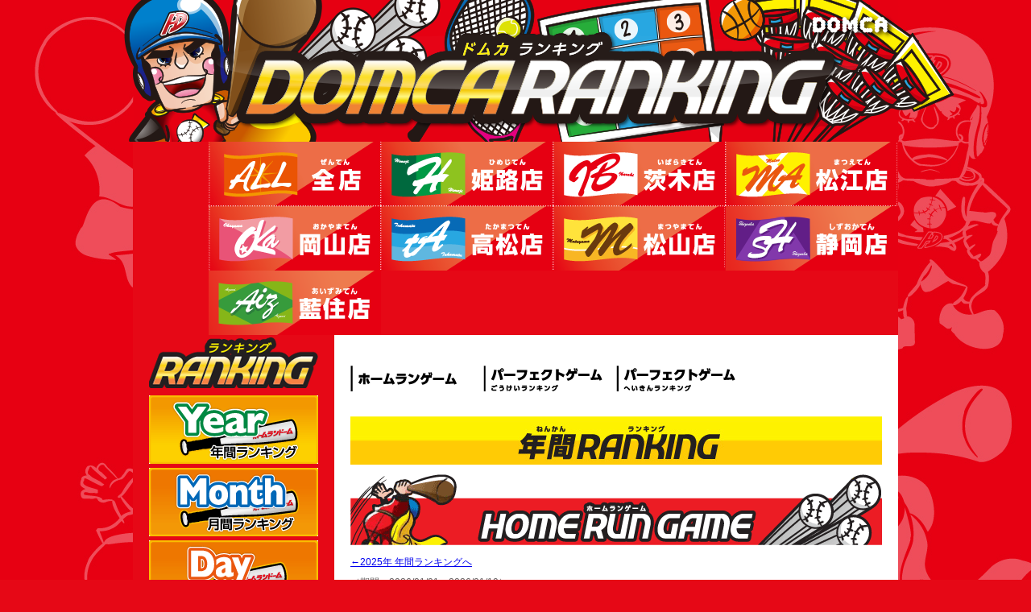

--- FILE ---
content_type: text/html; charset=Shift_JIS
request_url: https://domca.jp/index.php?HDA=pc_ranking&type=year&before=&store=4&score_type=0&block_no=0&cal_type=0
body_size: 73605
content:
<!DOCTYPE html PUBLIC "-//W3C//DTD XHTML 1.0 Transitional//EN" "http://www.w3.org/TR/xhtml1/DTD/xhtml1-transitional.dtd">
<html xmlns="http://www.w3.org/1999/xhtml">
<head>
<meta http-equiv="Content-Type" content="text/html; charset=UTF-8" />
<meta http-equiv="Pragma" content="no-cache" />
<meta http-equiv="Cache-Control" content="private, no-store" />
<meta http-equiv="Expires" content="Sat, 01 Jan 2000 00:00:00 GMT" />
<meta http-equiv="Content-Style-Type" content="text/css" />
<meta http-equiv="Content-Script-Type" content="text/javascript" />
<meta http-equiv="imagetoolbar" content="no" />

<meta name="globalsign-domain-verification" content="cs6z1TPQVaRiMJWq_noMM3-lEth9jw3HAb-V63bB0N" />

<link rel="stylesheet" type="text/css" href="css/style2nd.css" />
<link rel="stylesheet" type="text/css" href="css/form.css" />
<link rel="stylesheet" type="text/css" href="css/ui.datepicker.css" />

<!-- <script type="text/javascript" src="js/prototype-1.5.0.js"></script> -->
<script type="text/javascript" src="js/prototype.js"></script>
<script type="text/javascript" src="js/setting.js"></script>
<script type="text/javascript" src="js/jquery-1.2.6.js"></script>
<script type="text/javascript" src="js/jkl-calendar.js"></script>
<script type="text/javascript" src="js/ui.datepicker.js" charset="UTF-8"></script>
<script type="text/javascript" src="js/ui.datepicker.ja.js" charset="UTF-8"></script><script type="text/javascript">
jQuery.noConflict();
jQuery(document).ready(function($){
	// ここでは、$はjQueryとして使えます。
	$(function(){

	});
});
// ここでは、$はprototype.jsの動作をします。

	function goLogin(){
		$('loginSubmit').click();
	}

	//オリジナルランキング
	function goOriginalRanking(display1,store1,start1,end1,class1,score1,type1,display2,store2,start2,end2,class2,score2,type2){
		$('display1').value = display1;
		$('store1').value = store1;
		$('start1').value = start1;
		$('end1').value = end1;
		$('class1').value = class1;
		$('score1').value = score1;
		$('type1').value = type1;

		$('display2').value = display2;
		$('store2').value = store2;
		$('start2').value = start2;
		$('end2').value = end2;
		$('class2').value = class2;
		$('score2').value = score2;
		$('type2').value = type2;

		$('submitOriginalRankingButton').click();
	}

</script>
<script>
  (function(i,s,o,g,r,a,m){i['GoogleAnalyticsObject']=r;i[r]=i[r]||function(){
  (i[r].q=i[r].q||[]).push(arguments)},i[r].l=1*new 
Date();a=s.createElement(o),
  m=s.getElementsByTagName(o)[0];a.async=1;a.src=g;m.parentNode.insertBefore(a,m)
  })(window,document,'script','//www.google-analytics.com/analytics.js','ga');

  ga('create', 'UA-57239966-1', 'auto');
  ga('send', 'pageview');

</script>
<title>ホームランドーム＆バッティングドーム：全天候型のバッティングセンターに行こう！岡山市・姫路市・高松市・松山市・松江市・茨木市・静岡市・藍住町</title>
</head>
<body>
	<!--Header-->
	<div id="header"><img src="img/head_img.png" /></div>
	<!--/Header-->

	<!--Shop Menu-->
	<div id="shop_select">
		<ul>
			<li id="shop_all_btm"><a href="./index.php?HDA=pc_ranking&type=year&before=&store=&score_type=0&block_no=0&cal_type=0"></a></li>
			<li id="shop_himeji_btm"><a href="./index.php?HDA=pc_ranking&type=year&before=&store=2&score_type=0&block_no=0&cal_type=0"></a></li>
			<li id="shop_ibaraki_btm"><a href="./index.php?HDA=pc_ranking&type=year&before=&store=4&score_type=0&block_no=0&cal_type=0"></a></li>
			<li id="shop_matsue_btm"><a href="./index.php?HDA=pc_ranking&type=year&before=&store=7&score_type=0&block_no=0&cal_type=0"></a></li>
		</ul>
		<ul>
			<li id="shop_okayama_btm"><a href="./index.php?HDA=pc_ranking&type=year&before=&store=5&score_type=0&block_no=0&cal_type=0"></a></li>
			<li id="shop_takamatsu_btm"><a href="./index.php?HDA=pc_ranking&type=year&before=&store=8&score_type=0&block_no=0&cal_type=0"></a></li>
			<!--<li id="shop_tokushima_btm"><a href="./index.php?HDA=pc_ranking&type=year&before=&store=3&score_type=0&block_no=0&cal_type=0"></a></li>-->
			<li id="shop_matsuyama_btm"><a href="./index.php?HDA=pc_ranking&type=year&before=&store=6&score_type=0&block_no=0&cal_type=0"></a></li>
			<li id="shop_shizuoka_btm"><a href="./index.php?HDA=pc_ranking&type=year&before=&store=14&score_type=0&block_no=0&cal_type=0"></a></li>
		</ul>	
		<ul>
			<li id="shop_aizumi_btm"><a href="./index.php?HDA=pc_ranking&type=year&before=&store=16&score_type=0&block_no=0&cal_type=0"></a></li>
		</ul>	
		<div class="clear"></div>
	</div>
	<!--/Shop Menu-->

	<!--Contents-->
	<table border="0" cellpadding="0" cellspacing="0" class="wrap_table ">
		<tr>

			<!--Left Contents-->
			<td>
				<div id="side_bar">

					<!--Ranking Menu-->
					<div id="side_block">
						<div id="side_title"><img src="img/side_title_01.png" /></div>
						<div id="side_btn"><div id="image_year_on"><a href="./index.php?HDA=pc_ranking&type=year&store=4&score_type=0&block_no=0&cal_type=0"></a></div></div>
						<div id="side_btn"><div id="image_month"><a href="./index.php?HDA=pc_ranking&type=month&store=4&score_type=0&block_no=0&cal_type=0"></a></div></div>
						<div id="side_btn"><div id="image_day"><a href="./index.php?HDA=pc_ranking&type=day&store=4&score_type=0&block_no=0&cal_type=0"></a></div></div>
						<div id="side_btn"><div id="image_event"><a href="./index.php?HDA=pc_event"></a></div></div>
					</div>
					<!--/Ranking Menu-->

					<!--Login Form-->
					<div id="side_login_block">
						<div id="login_header"></div>
						<div id="login_space">
							<form method="post" action="./index.php" name="pcLoginForm" id="pcLoginForm">
								<input type="HIDDEN" name="HDA" value="pc_login">
								<table border="0" cellspacing="0" cellpadding="0">
									<tr>
										<td>
											<p>会員ID又は認証済ﾒｰﾙｱﾄﾞﾚｽ：</p>
											<input name="id" type="text" id="id" class="field" maxlength="200"  value="" style="ime-mode:disabled;" />
										</td>
									</tr>
									<tr>
										<td>
											<p>パスワード:</p>
											<input name="password" type="text" id="password" class="field" maxlength="8" value="" style="ime-mode:disabled;"  />
										</td>
									</tr>
									<tr>
										<td><span class="error"></span></td>
									</tr>
									<tr>
										<td style="text-align:center">
											<div id="login_btn">
												<div id="image_login"><a href="javascript:goLogin();"></a></div>
											</div>
											<div style="display:none;"><input type="submit" name="loginSubmit" id="loginSubmit"></div>
										</td>
									</tr>
								</table>
							</form>
						</div>
						<div id="login_footer"></div>
					</div>
					<!--Login Form-->

					<br />

					<!--tweeter-->
					<center>
						<a class="twitter-timeline"  href="https://twitter.com/homerundome"  data-widget-id="349447205213569024">@homerundome からのツイート</a>
						<script>!function(d,s,id){var js,fjs=d.getElementsByTagName(s)[0],p=/^http:/.test(d.location)?'http':'https';if(!d.getElementById(id)){js=d.createElement(s);js.id=id;js.src=p+"://platform.twitter.com/widgets.js";fjs.parentNode.insertBefore(js,fjs);}}(document,"script","twitter-wjs");</script>
					</center>

					<br />

					<div id="twitter_block">
						<a href="https://twitter.com/share" class="twitter-share-button" data-via="homerundome" data-lang="ja" data-hashtags="homerundome">ツイート</a>
						<script>!function(d,s,id){var js,fjs=d.getElementsByTagName(s)[0];if(!d.getElementById(id)){js=d.createElement(s);js.id=id;js.src="//platform.twitter.com/widgets.js";fjs.parentNode.insertBefore(js,fjs);}}(document,"script","twitter-wjs");</script>
					</div>

					<div id="twitter_block">
						<a href="https://twitter.com/homerundome" class="twitter-follow-button" data-show-count="false" data-lang="ja">@homerundomeをフォロー</a>
						<script>!function(d,s,id){var js,fjs=d.getElementsByTagName(s)[0];if(!d.getElementById(id)){js=d.createElement(s);js.id=id;js.src="//platform.twitter.com/widgets.js";fjs.parentNode.insertBefore(js,fjs);}}(document,"script","twitter-wjs");</script>
					</div>

					<div id="twitter_block">
						<a href="https://twitter.com/intent/tweet?button_hashtag=homerundome" class="twitter-hashtag-button" data-lang="ja" data-related="homerundome">Tweet #homerundome</a>
						<script>!function(d,s,id){var js,fjs=d.getElementsByTagName(s)[0];if(!d.getElementById(id)){js=d.createElement(s);js.id=id;js.src="//platform.twitter.com/widgets.js";fjs.parentNode.insertBefore(js,fjs);}}(document,"script","twitter-wjs");</script>
					</div>

					<div id="twitter_block">
						<a href="https://twitter.com/intent/tweet?screen_name=homerundome" class="twitter-mention-button" data-lang="ja" data-related="homerundome">Tweet to @homerundome</a>
						<script>!function(d,s,id){var js,fjs=d.getElementsByTagName(s)[0];if(!d.getElementById(id)){js=d.createElement(s);js.id=id;js.src="//platform.twitter.com/widgets.js";fjs.parentNode.insertBefore(js,fjs);}}(document,"script","twitter-wjs");</script>
					</div>

					<!--/tweeter-->

				</div>
			</td>
			<!--/Left Contents-->

			<!--Right Contents-->
			<td class="bk_white">
				<div id="contents">

					<!-- ランキング種類選択メニュー -->
					<div style="margin:0px;padding:0px;">
					<a href="./index.php?HDA=pc_ranking&type=year&before=&store=4&score_type=0&block_no=0&cal_type=0"><img src="img/soft_nav000.gif" onMouseOver="this .src='img/soft_nav000_on.gif'" onMouseOut="this .src='img/soft_nav000.gif'" /></a><a href="./index.php?HDA=pc_ranking&type=year&before=&store=4&score_type=1&block_no=0&cal_type=0"><img src="img/soft_nav100.gif" onMouseOver="this .src='img/soft_nav100_on.gif'" onMouseOut="this .src='img/soft_nav100.gif'" /></a><a href="./index.php?HDA=pc_ranking&type=year&before=&store=4&score_type=1&block_no=0&cal_type=1"><img src="img/soft_nav101.gif" onMouseOver="this .src='img/soft_nav101_on.gif'" onMouseOut="this .src='img/soft_nav101.gif'" /></a>
					</div>
					<!-- /ランキング種類選択メニュー -->

					<br /><br />

					<!-- ランキング種別画像 -->
					<img src="img/category_title_year.jpg" /><br />
					<!-- /ランキング種別画像 -->

					<br />

					<!-- ######################## ランキング ######################## -->
					<div id="contents_block">
						<div id="main_title_new_000"></div>
						<div id="page_link">
							<div id="page_link_left"><a href="./index.php?HDA=pc_ranking&type=year&before=2025&store=4&score_type=0&block_no=0&cal_type=0">←2025年&nbsp;年間ランキングへ</a></div>
							<div id="page_link_right"></div>
							<br class="clear"/>
						</div>
						（期間：2026/01/01～2026/01/19）<br />
						<div id="ranking_space">
							
							<table cellpadding="0" cellspacing="0">
							
								<tr><td colspan="4"><br /><div style="font-size:14px;color:#551900;font-weight:bold;">ホームラン</div></td></tr>
								<tr>
									<td class="ranking_1st" style="width:70px;text-align:right;vertical-align:text-bottom"><div style="padding-top:10px;"><img src="img/Rank_01.png" /></div></td>
									<td class="ranking_1st" style="width:145px;text-align:left;padding-left:30px;vertical-align:text-bottom">6<span class="small_hon">本</span></td>
									<td class="ranking_1st" style="width:140px;text-align:left;padding-left:10px;vertical-align:text-bottom"><img src="img/flag_shop_b_4.png"><img src="img/generation_pc_b_05.png"></td>
									<td class="ranking_1st" style="text-align:left;padding-left:10px;vertical-align:text-bottom">高原 大地</td>
								</tr>
							
								
								<tr>
									<td class="ranking_2nd" style="width:70px;text-align:right;vertical-align:text-bottom"><div style="padding-top:10px;"><img src="img/Rank_02.png" /></div></td>
									<td class="ranking_2nd" style="width:145px;text-align:left;padding-left:30px;vertical-align:text-bottom">5<span class="small_hon">本</span></td>
									<td class="ranking_2nd" style="width:140px;text-align:left;padding-left:10px;vertical-align:text-bottom"><img src="img/flag_shop_b_4.png"><img src="img/generation_pc_b_05.png"></td>
									<td class="ranking_2nd" style="text-align:left;padding-left:10px;vertical-align:text-bottom">たくじ</td>
								</tr>
							
								
								<tr>
									<td class="ranking_2nd" style="width:70px;text-align:right;vertical-align:text-bottom"></td>
									<td class="ranking_2nd" style="width:145px;text-align:left;padding-left:30px;vertical-align:text-bottom"></td>
									<td class="ranking_2nd" style="width:140px;text-align:left;padding-left:10px;vertical-align:text-bottom"><img src="img/flag_shop_b_4.png"><img src="img/generation_pc_b_05.png"></td>
									<td class="ranking_2nd" style="text-align:left;padding-left:10px;vertical-align:text-bottom">くまやん</td>
								</tr>
							
								
								<tr>
									<td class="ranking_nrm" style="width:70px;text-align:right;vertical-align:text-bottom">4<span class="small_rank">位</span></td>
									<td class="ranking_nrm" style="width:145px;text-align:left;padding-left:30px;vertical-align:text-bottom">4<span class="small_hon">本</span></td>
									<td class="ranking_nrm" style="width:140px;text-align:left;padding-left:10px;vertical-align:text-bottom"><img src="img/flag_shop_4.png"><img src="img/generation_pc_02.png"></td>
									<td class="ranking_nrm" style="text-align:left;padding-left:10px;vertical-align:text-bottom">りゅうのすけ</td>
								</tr>
							
								
								<tr>
									<td class="ranking_nrm" style="width:70px;text-align:right;vertical-align:text-bottom"></td>
									<td class="ranking_nrm" style="width:145px;text-align:left;padding-left:30px;vertical-align:text-bottom"></td>
									<td class="ranking_nrm" style="width:140px;text-align:left;padding-left:10px;vertical-align:text-bottom"><img src="img/flag_shop_4.png"><img src="img/generation_pc_n5.png"></td>
									<td class="ranking_nrm" style="text-align:left;padding-left:10px;vertical-align:text-bottom">アカリ</td>
								</tr>
							
								
								<tr>
									<td class="ranking_nrm" style="width:70px;text-align:right;vertical-align:text-bottom"></td>
									<td class="ranking_nrm" style="width:145px;text-align:left;padding-left:30px;vertical-align:text-bottom"></td>
									<td class="ranking_nrm" style="width:140px;text-align:left;padding-left:10px;vertical-align:text-bottom"><img src="img/flag_shop_4.png"><img src="img/generation_pc_03.png"></td>
									<td class="ranking_nrm" style="text-align:left;padding-left:10px;vertical-align:text-bottom">コウタ</td>
								</tr>
							
								
								<tr>
									<td class="ranking_nrm" style="width:70px;text-align:right;vertical-align:text-bottom">7<span class="small_rank">位</span></td>
									<td class="ranking_nrm" style="width:145px;text-align:left;padding-left:30px;vertical-align:text-bottom">3<span class="small_hon">本</span></td>
									<td class="ranking_nrm" style="width:140px;text-align:left;padding-left:10px;vertical-align:text-bottom"><img src="img/flag_shop_4.png"><img src="img/generation_pc_02.png"></td>
									<td class="ranking_nrm" style="text-align:left;padding-left:10px;vertical-align:text-bottom">藤原 銀</td>
								</tr>
							
								
								<tr>
									<td class="ranking_nrm" style="width:70px;text-align:right;vertical-align:text-bottom"></td>
									<td class="ranking_nrm" style="width:145px;text-align:left;padding-left:30px;vertical-align:text-bottom"></td>
									<td class="ranking_nrm" style="width:140px;text-align:left;padding-left:10px;vertical-align:text-bottom"><img src="img/flag_shop_4.png"><img src="img/generation_pc_05.png"></td>
									<td class="ranking_nrm" style="text-align:left;padding-left:10px;vertical-align:text-bottom">Wackomarihey</td>
								</tr>
							
								
								<tr>
									<td class="ranking_nrm" style="width:70px;text-align:right;vertical-align:text-bottom"></td>
									<td class="ranking_nrm" style="width:145px;text-align:left;padding-left:30px;vertical-align:text-bottom"></td>
									<td class="ranking_nrm" style="width:140px;text-align:left;padding-left:10px;vertical-align:text-bottom"><img src="img/flag_shop_4.png"><img src="img/generation_pc_02.png"></td>
									<td class="ranking_nrm" style="text-align:left;padding-left:10px;vertical-align:text-bottom">池さん</td>
								</tr>
							
								
								<tr>
									<td class="ranking_nrm" style="width:70px;text-align:right;vertical-align:text-bottom">10<span class="small_rank">位</span></td>
									<td class="ranking_nrm" style="width:145px;text-align:left;padding-left:30px;vertical-align:text-bottom">2<span class="small_hon">本</span></td>
									<td class="ranking_nrm" style="width:140px;text-align:left;padding-left:10px;vertical-align:text-bottom"><img src="img/flag_shop_4.png"><img src="img/generation_pc_03.png"></td>
									<td class="ranking_nrm" style="text-align:left;padding-left:10px;vertical-align:text-bottom">川東 泰士</td>
								</tr>
							
								
								<tr>
									<td class="ranking_nrm" style="width:70px;text-align:right;vertical-align:text-bottom"></td>
									<td class="ranking_nrm" style="width:145px;text-align:left;padding-left:30px;vertical-align:text-bottom"></td>
									<td class="ranking_nrm" style="width:140px;text-align:left;padding-left:10px;vertical-align:text-bottom"><img src="img/flag_shop_4.png"><img src="img/generation_pc_02.png"></td>
									<td class="ranking_nrm" style="text-align:left;padding-left:10px;vertical-align:text-bottom">松田 旺佑</td>
								</tr>
							
								
								<tr>
									<td class="ranking_nrm" style="width:70px;text-align:right;vertical-align:text-bottom"></td>
									<td class="ranking_nrm" style="width:145px;text-align:left;padding-left:30px;vertical-align:text-bottom"></td>
									<td class="ranking_nrm" style="width:140px;text-align:left;padding-left:10px;vertical-align:text-bottom"><img src="img/flag_shop_4.png"><img src="img/generation_pc_05.png"></td>
									<td class="ranking_nrm" style="text-align:left;padding-left:10px;vertical-align:text-bottom">シュンタ</td>
								</tr>
							
								
								<tr>
									<td class="ranking_nrm" style="width:70px;text-align:right;vertical-align:text-bottom"></td>
									<td class="ranking_nrm" style="width:145px;text-align:left;padding-left:30px;vertical-align:text-bottom"></td>
									<td class="ranking_nrm" style="width:140px;text-align:left;padding-left:10px;vertical-align:text-bottom"><img src="img/flag_shop_4.png"><img src="img/generation_pc_05.png"></td>
									<td class="ranking_nrm" style="text-align:left;padding-left:10px;vertical-align:text-bottom">まさ</td>
								</tr>
							
								
								<tr>
									<td class="ranking_nrm" style="width:70px;text-align:right;vertical-align:text-bottom"></td>
									<td class="ranking_nrm" style="width:145px;text-align:left;padding-left:30px;vertical-align:text-bottom"></td>
									<td class="ranking_nrm" style="width:140px;text-align:left;padding-left:10px;vertical-align:text-bottom"><img src="img/flag_shop_4.png"><img src="img/generation_pc_n5.png"></td>
									<td class="ranking_nrm" style="text-align:left;padding-left:10px;vertical-align:text-bottom">ショウ</td>
								</tr>
							
								
								<tr>
									<td class="ranking_nrm" style="width:70px;text-align:right;vertical-align:text-bottom"></td>
									<td class="ranking_nrm" style="width:145px;text-align:left;padding-left:30px;vertical-align:text-bottom"></td>
									<td class="ranking_nrm" style="width:140px;text-align:left;padding-left:10px;vertical-align:text-bottom"><img src="img/flag_shop_4.png"><img src="img/generation_pc_05.png"></td>
									<td class="ranking_nrm" style="text-align:left;padding-left:10px;vertical-align:text-bottom">だいち</td>
								</tr>
							
								
								<tr>
									<td class="ranking_nrm" style="width:70px;text-align:right;vertical-align:text-bottom"></td>
									<td class="ranking_nrm" style="width:145px;text-align:left;padding-left:30px;vertical-align:text-bottom"></td>
									<td class="ranking_nrm" style="width:140px;text-align:left;padding-left:10px;vertical-align:text-bottom"><img src="img/flag_shop_4.png"><img src="img/generation_pc_05.png"></td>
									<td class="ranking_nrm" style="text-align:left;padding-left:10px;vertical-align:text-bottom">うめ</td>
								</tr>
							
								
								<tr>
									<td class="ranking_nrm" style="width:70px;text-align:right;vertical-align:text-bottom"></td>
									<td class="ranking_nrm" style="width:145px;text-align:left;padding-left:30px;vertical-align:text-bottom"></td>
									<td class="ranking_nrm" style="width:140px;text-align:left;padding-left:10px;vertical-align:text-bottom"><img src="img/flag_shop_4.png"><img src="img/generation_pc_05.png"></td>
									<td class="ranking_nrm" style="text-align:left;padding-left:10px;vertical-align:text-bottom">業務用冷蔵庫</td>
								</tr>
							
								
								<tr>
									<td class="ranking_nrm" style="width:70px;text-align:right;vertical-align:text-bottom"></td>
									<td class="ranking_nrm" style="width:145px;text-align:left;padding-left:30px;vertical-align:text-bottom"></td>
									<td class="ranking_nrm" style="width:140px;text-align:left;padding-left:10px;vertical-align:text-bottom"><img src="img/flag_shop_4.png"><img src="img/generation_pc_05.png"></td>
									<td class="ranking_nrm" style="text-align:left;padding-left:10px;vertical-align:text-bottom">カヅショウ</td>
								</tr>
							
								
								<tr>
									<td class="ranking_nrm" style="width:70px;text-align:right;vertical-align:text-bottom"></td>
									<td class="ranking_nrm" style="width:145px;text-align:left;padding-left:30px;vertical-align:text-bottom"></td>
									<td class="ranking_nrm" style="width:140px;text-align:left;padding-left:10px;vertical-align:text-bottom"><img src="img/flag_shop_4.png"><img src="img/generation_pc_05.png"></td>
									<td class="ranking_nrm" style="text-align:left;padding-left:10px;vertical-align:text-bottom">くま</td>
								</tr>
							
								
								<tr>
									<td class="ranking_nrm" style="width:70px;text-align:right;vertical-align:text-bottom"></td>
									<td class="ranking_nrm" style="width:145px;text-align:left;padding-left:30px;vertical-align:text-bottom"></td>
									<td class="ranking_nrm" style="width:140px;text-align:left;padding-left:10px;vertical-align:text-bottom"><img src="img/flag_shop_4.png"><img src="img/generation_pc_n5.png"></td>
									<td class="ranking_nrm" style="text-align:left;padding-left:10px;vertical-align:text-bottom">スケクロ</td>
								</tr>
							
								
								<tr>
									<td class="ranking_nrm" style="width:70px;text-align:right;vertical-align:text-bottom"></td>
									<td class="ranking_nrm" style="width:145px;text-align:left;padding-left:30px;vertical-align:text-bottom"></td>
									<td class="ranking_nrm" style="width:140px;text-align:left;padding-left:10px;vertical-align:text-bottom"><img src="img/flag_shop_4.png"><img src="img/generation_pc_02.png"></td>
									<td class="ranking_nrm" style="text-align:left;padding-left:10px;vertical-align:text-bottom">コウタ</td>
								</tr>
							
								
								<tr>
									<td class="ranking_nrm" style="width:70px;text-align:right;vertical-align:text-bottom"></td>
									<td class="ranking_nrm" style="width:145px;text-align:left;padding-left:30px;vertical-align:text-bottom"></td>
									<td class="ranking_nrm" style="width:140px;text-align:left;padding-left:10px;vertical-align:text-bottom"><img src="img/flag_shop_4.png"><img src="img/generation_pc_05.png"></td>
									<td class="ranking_nrm" style="text-align:left;padding-left:10px;vertical-align:text-bottom">ピーくん</td>
								</tr>
							
								
								<tr>
									<td class="ranking_nrm" style="width:70px;text-align:right;vertical-align:text-bottom"></td>
									<td class="ranking_nrm" style="width:145px;text-align:left;padding-left:30px;vertical-align:text-bottom"></td>
									<td class="ranking_nrm" style="width:140px;text-align:left;padding-left:10px;vertical-align:text-bottom"><img src="img/flag_shop_4.png"><img src="img/generation_pc_15.png"></td>
									<td class="ranking_nrm" style="text-align:left;padding-left:10px;vertical-align:text-bottom">アスカ</td>
								</tr>
							
								
								<tr>
									<td class="ranking_nrm" style="width:70px;text-align:right;vertical-align:text-bottom"></td>
									<td class="ranking_nrm" style="width:145px;text-align:left;padding-left:30px;vertical-align:text-bottom"></td>
									<td class="ranking_nrm" style="width:140px;text-align:left;padding-left:10px;vertical-align:text-bottom"><img src="img/flag_shop_4.png"><img src="img/generation_pc_05.png"></td>
									<td class="ranking_nrm" style="text-align:left;padding-left:10px;vertical-align:text-bottom">ソラニジ</td>
								</tr>
							
								
								<tr>
									<td class="ranking_nrm" style="width:70px;text-align:right;vertical-align:text-bottom"></td>
									<td class="ranking_nrm" style="width:145px;text-align:left;padding-left:30px;vertical-align:text-bottom"></td>
									<td class="ranking_nrm" style="width:140px;text-align:left;padding-left:10px;vertical-align:text-bottom"><img src="img/flag_shop_16.png"><img src="img/generation_pc_n5.png"></td>
									<td class="ranking_nrm" style="text-align:left;padding-left:10px;vertical-align:text-bottom">オガタ</td>
								</tr>
							
								
								<tr>
									<td class="ranking_nrm" style="width:70px;text-align:right;vertical-align:text-bottom">26<span class="small_rank">位</span></td>
									<td class="ranking_nrm" style="width:145px;text-align:left;padding-left:30px;vertical-align:text-bottom">1<span class="small_hon">本</span></td>
									<td class="ranking_nrm" style="width:140px;text-align:left;padding-left:10px;vertical-align:text-bottom"><img src="img/flag_shop_4.png"><img src="img/generation_pc_05.png"></td>
									<td class="ranking_nrm" style="text-align:left;padding-left:10px;vertical-align:text-bottom">谷口 太志</td>
								</tr>
							
								
								<tr>
									<td class="ranking_nrm" style="width:70px;text-align:right;vertical-align:text-bottom"></td>
									<td class="ranking_nrm" style="width:145px;text-align:left;padding-left:30px;vertical-align:text-bottom"></td>
									<td class="ranking_nrm" style="width:140px;text-align:left;padding-left:10px;vertical-align:text-bottom"><img src="img/flag_shop_4.png"><img src="img/generation_pc_15.png"></td>
									<td class="ranking_nrm" style="text-align:left;padding-left:10px;vertical-align:text-bottom">鴨井 維梨</td>
								</tr>
							
								
								<tr>
									<td class="ranking_nrm" style="width:70px;text-align:right;vertical-align:text-bottom"></td>
									<td class="ranking_nrm" style="width:145px;text-align:left;padding-left:30px;vertical-align:text-bottom"></td>
									<td class="ranking_nrm" style="width:140px;text-align:left;padding-left:10px;vertical-align:text-bottom"><img src="img/flag_shop_4.png"><img src="img/generation_pc_04.png"></td>
									<td class="ranking_nrm" style="text-align:left;padding-left:10px;vertical-align:text-bottom">中山 樹</td>
								</tr>
							
								
								<tr>
									<td class="ranking_nrm" style="width:70px;text-align:right;vertical-align:text-bottom"></td>
									<td class="ranking_nrm" style="width:145px;text-align:left;padding-left:30px;vertical-align:text-bottom"></td>
									<td class="ranking_nrm" style="width:140px;text-align:left;padding-left:10px;vertical-align:text-bottom"><img src="img/flag_shop_4.png"><img src="img/generation_pc_04.png"></td>
									<td class="ranking_nrm" style="text-align:left;padding-left:10px;vertical-align:text-bottom">岩佐 春貴</td>
								</tr>
							
								
								<tr>
									<td class="ranking_nrm" style="width:70px;text-align:right;vertical-align:text-bottom"></td>
									<td class="ranking_nrm" style="width:145px;text-align:left;padding-left:30px;vertical-align:text-bottom"></td>
									<td class="ranking_nrm" style="width:140px;text-align:left;padding-left:10px;vertical-align:text-bottom"><img src="img/flag_shop_4.png"><img src="img/generation_pc_05.png"></td>
									<td class="ranking_nrm" style="text-align:left;padding-left:10px;vertical-align:text-bottom">西村 友也</td>
								</tr>
							
								
								<tr>
									<td class="ranking_nrm" style="width:70px;text-align:right;vertical-align:text-bottom"></td>
									<td class="ranking_nrm" style="width:145px;text-align:left;padding-left:30px;vertical-align:text-bottom"></td>
									<td class="ranking_nrm" style="width:140px;text-align:left;padding-left:10px;vertical-align:text-bottom"><img src="img/flag_shop_4.png"><img src="img/generation_pc_06.png"></td>
									<td class="ranking_nrm" style="text-align:left;padding-left:10px;vertical-align:text-bottom">川口 哲平</td>
								</tr>
							
								
								<tr>
									<td class="ranking_nrm" style="width:70px;text-align:right;vertical-align:text-bottom"></td>
									<td class="ranking_nrm" style="width:145px;text-align:left;padding-left:30px;vertical-align:text-bottom"></td>
									<td class="ranking_nrm" style="width:140px;text-align:left;padding-left:10px;vertical-align:text-bottom"><img src="img/flag_shop_4.png"><img src="img/generation_pc_04.png"></td>
									<td class="ranking_nrm" style="text-align:left;padding-left:10px;vertical-align:text-bottom">田井 綾翔</td>
								</tr>
							
								
								<tr>
									<td class="ranking_nrm" style="width:70px;text-align:right;vertical-align:text-bottom"></td>
									<td class="ranking_nrm" style="width:145px;text-align:left;padding-left:30px;vertical-align:text-bottom"></td>
									<td class="ranking_nrm" style="width:140px;text-align:left;padding-left:10px;vertical-align:text-bottom"><img src="img/flag_shop_4.png"><img src="img/generation_pc_05.png"></td>
									<td class="ranking_nrm" style="text-align:left;padding-left:10px;vertical-align:text-bottom">吉岡 雅史</td>
								</tr>
							
								
								<tr>
									<td class="ranking_nrm" style="width:70px;text-align:right;vertical-align:text-bottom"></td>
									<td class="ranking_nrm" style="width:145px;text-align:left;padding-left:30px;vertical-align:text-bottom"></td>
									<td class="ranking_nrm" style="width:140px;text-align:left;padding-left:10px;vertical-align:text-bottom"><img src="img/flag_shop_4.png"><img src="img/generation_pc_05.png"></td>
									<td class="ranking_nrm" style="text-align:left;padding-left:10px;vertical-align:text-bottom">朝日南 仁</td>
								</tr>
							
								
								<tr>
									<td class="ranking_nrm" style="width:70px;text-align:right;vertical-align:text-bottom"></td>
									<td class="ranking_nrm" style="width:145px;text-align:left;padding-left:30px;vertical-align:text-bottom"></td>
									<td class="ranking_nrm" style="width:140px;text-align:left;padding-left:10px;vertical-align:text-bottom"><img src="img/flag_shop_4.png"><img src="img/generation_pc_05.png"></td>
									<td class="ranking_nrm" style="text-align:left;padding-left:10px;vertical-align:text-bottom">松尾 貴史</td>
								</tr>
							
								
								<tr>
									<td class="ranking_nrm" style="width:70px;text-align:right;vertical-align:text-bottom"></td>
									<td class="ranking_nrm" style="width:145px;text-align:left;padding-left:30px;vertical-align:text-bottom"></td>
									<td class="ranking_nrm" style="width:140px;text-align:left;padding-left:10px;vertical-align:text-bottom"><img src="img/flag_shop_4.png"><img src="img/generation_pc_05.png"></td>
									<td class="ranking_nrm" style="text-align:left;padding-left:10px;vertical-align:text-bottom">奥滝 尚樹</td>
								</tr>
							
								
								<tr>
									<td class="ranking_nrm" style="width:70px;text-align:right;vertical-align:text-bottom"></td>
									<td class="ranking_nrm" style="width:145px;text-align:left;padding-left:30px;vertical-align:text-bottom"></td>
									<td class="ranking_nrm" style="width:140px;text-align:left;padding-left:10px;vertical-align:text-bottom"><img src="img/flag_shop_4.png"><img src="img/generation_pc_05.png"></td>
									<td class="ranking_nrm" style="text-align:left;padding-left:10px;vertical-align:text-bottom">佐々木 涼丞</td>
								</tr>
							
								
								<tr>
									<td class="ranking_nrm" style="width:70px;text-align:right;vertical-align:text-bottom"></td>
									<td class="ranking_nrm" style="width:145px;text-align:left;padding-left:30px;vertical-align:text-bottom"></td>
									<td class="ranking_nrm" style="width:140px;text-align:left;padding-left:10px;vertical-align:text-bottom"><img src="img/flag_shop_4.png"><img src="img/generation_pc_05.png"></td>
									<td class="ranking_nrm" style="text-align:left;padding-left:10px;vertical-align:text-bottom">村島 正弘</td>
								</tr>
							
								
								<tr>
									<td class="ranking_nrm" style="width:70px;text-align:right;vertical-align:text-bottom"></td>
									<td class="ranking_nrm" style="width:145px;text-align:left;padding-left:30px;vertical-align:text-bottom"></td>
									<td class="ranking_nrm" style="width:140px;text-align:left;padding-left:10px;vertical-align:text-bottom"><img src="img/flag_shop_4.png"><img src="img/generation_pc_05.png"></td>
									<td class="ranking_nrm" style="text-align:left;padding-left:10px;vertical-align:text-bottom">井上 貴嗣</td>
								</tr>
							
								
								<tr>
									<td class="ranking_nrm" style="width:70px;text-align:right;vertical-align:text-bottom"></td>
									<td class="ranking_nrm" style="width:145px;text-align:left;padding-left:30px;vertical-align:text-bottom"></td>
									<td class="ranking_nrm" style="width:140px;text-align:left;padding-left:10px;vertical-align:text-bottom"><img src="img/flag_shop_4.png"><img src="img/generation_pc_13.png"></td>
									<td class="ranking_nrm" style="text-align:left;padding-left:10px;vertical-align:text-bottom">平木 穂香</td>
								</tr>
							
								
								<tr>
									<td class="ranking_nrm" style="width:70px;text-align:right;vertical-align:text-bottom"></td>
									<td class="ranking_nrm" style="width:145px;text-align:left;padding-left:30px;vertical-align:text-bottom"></td>
									<td class="ranking_nrm" style="width:140px;text-align:left;padding-left:10px;vertical-align:text-bottom"><img src="img/flag_shop_4.png"><img src="img/generation_pc_05.png"></td>
									<td class="ranking_nrm" style="text-align:left;padding-left:10px;vertical-align:text-bottom">梶原 勇輝</td>
								</tr>
							
								
								<tr>
									<td class="ranking_nrm" style="width:70px;text-align:right;vertical-align:text-bottom"></td>
									<td class="ranking_nrm" style="width:145px;text-align:left;padding-left:30px;vertical-align:text-bottom"></td>
									<td class="ranking_nrm" style="width:140px;text-align:left;padding-left:10px;vertical-align:text-bottom"><img src="img/flag_shop_4.png"><img src="img/generation_pc_02.png"></td>
									<td class="ranking_nrm" style="text-align:left;padding-left:10px;vertical-align:text-bottom">たける</td>
								</tr>
							
								
								<tr>
									<td class="ranking_nrm" style="width:70px;text-align:right;vertical-align:text-bottom"></td>
									<td class="ranking_nrm" style="width:145px;text-align:left;padding-left:30px;vertical-align:text-bottom"></td>
									<td class="ranking_nrm" style="width:140px;text-align:left;padding-left:10px;vertical-align:text-bottom"><img src="img/flag_shop_4.png"><img src="img/generation_pc_05.png"></td>
									<td class="ranking_nrm" style="text-align:left;padding-left:10px;vertical-align:text-bottom">金子Jr</td>
								</tr>
							
								
								<tr>
									<td class="ranking_nrm" style="width:70px;text-align:right;vertical-align:text-bottom"></td>
									<td class="ranking_nrm" style="width:145px;text-align:left;padding-left:30px;vertical-align:text-bottom"></td>
									<td class="ranking_nrm" style="width:140px;text-align:left;padding-left:10px;vertical-align:text-bottom"><img src="img/flag_shop_4.png"><img src="img/generation_pc_05.png"></td>
									<td class="ranking_nrm" style="text-align:left;padding-left:10px;vertical-align:text-bottom">ヒロケン</td>
								</tr>
							
								
								<tr>
									<td class="ranking_nrm" style="width:70px;text-align:right;vertical-align:text-bottom"></td>
									<td class="ranking_nrm" style="width:145px;text-align:left;padding-left:30px;vertical-align:text-bottom"></td>
									<td class="ranking_nrm" style="width:140px;text-align:left;padding-left:10px;vertical-align:text-bottom"><img src="img/flag_shop_4.png"><img src="img/generation_pc_05.png"></td>
									<td class="ranking_nrm" style="text-align:left;padding-left:10px;vertical-align:text-bottom">たけ</td>
								</tr>
							
								
								<tr>
									<td class="ranking_nrm" style="width:70px;text-align:right;vertical-align:text-bottom"></td>
									<td class="ranking_nrm" style="width:145px;text-align:left;padding-left:30px;vertical-align:text-bottom"></td>
									<td class="ranking_nrm" style="width:140px;text-align:left;padding-left:10px;vertical-align:text-bottom"><img src="img/flag_shop_4.png"><img src="img/generation_pc_15.png"></td>
									<td class="ranking_nrm" style="text-align:left;padding-left:10px;vertical-align:text-bottom">たたたた</td>
								</tr>
							
								
								<tr>
									<td class="ranking_nrm" style="width:70px;text-align:right;vertical-align:text-bottom"></td>
									<td class="ranking_nrm" style="width:145px;text-align:left;padding-left:30px;vertical-align:text-bottom"></td>
									<td class="ranking_nrm" style="width:140px;text-align:left;padding-left:10px;vertical-align:text-bottom"><img src="img/flag_shop_4.png"><img src="img/generation_pc_15.png"></td>
									<td class="ranking_nrm" style="text-align:left;padding-left:10px;vertical-align:text-bottom">ゆうこ</td>
								</tr>
							
								
								<tr>
									<td class="ranking_nrm" style="width:70px;text-align:right;vertical-align:text-bottom"></td>
									<td class="ranking_nrm" style="width:145px;text-align:left;padding-left:30px;vertical-align:text-bottom"></td>
									<td class="ranking_nrm" style="width:140px;text-align:left;padding-left:10px;vertical-align:text-bottom"><img src="img/flag_shop_4.png"><img src="img/generation_pc_n5.png"></td>
									<td class="ranking_nrm" style="text-align:left;padding-left:10px;vertical-align:text-bottom">さやか</td>
								</tr>
							
								
								<tr>
									<td class="ranking_nrm" style="width:70px;text-align:right;vertical-align:text-bottom"></td>
									<td class="ranking_nrm" style="width:145px;text-align:left;padding-left:30px;vertical-align:text-bottom"></td>
									<td class="ranking_nrm" style="width:140px;text-align:left;padding-left:10px;vertical-align:text-bottom"><img src="img/flag_shop_4.png"><img src="img/generation_pc_05.png"></td>
									<td class="ranking_nrm" style="text-align:left;padding-left:10px;vertical-align:text-bottom">レオンジンタ</td>
								</tr>
							
								
								<tr>
									<td class="ranking_nrm" style="width:70px;text-align:right;vertical-align:text-bottom"></td>
									<td class="ranking_nrm" style="width:145px;text-align:left;padding-left:30px;vertical-align:text-bottom"></td>
									<td class="ranking_nrm" style="width:140px;text-align:left;padding-left:10px;vertical-align:text-bottom"><img src="img/flag_shop_4.png"><img src="img/generation_pc_04.png"></td>
									<td class="ranking_nrm" style="text-align:left;padding-left:10px;vertical-align:text-bottom">ジーツー</td>
								</tr>
							
								
								<tr>
									<td class="ranking_nrm" style="width:70px;text-align:right;vertical-align:text-bottom"></td>
									<td class="ranking_nrm" style="width:145px;text-align:left;padding-left:30px;vertical-align:text-bottom"></td>
									<td class="ranking_nrm" style="width:140px;text-align:left;padding-left:10px;vertical-align:text-bottom"><img src="img/flag_shop_4.png"><img src="img/generation_pc_15.png"></td>
									<td class="ranking_nrm" style="text-align:left;padding-left:10px;vertical-align:text-bottom">こたりの</td>
								</tr>
							
								
								<tr>
									<td class="ranking_nrm" style="width:70px;text-align:right;vertical-align:text-bottom"></td>
									<td class="ranking_nrm" style="width:145px;text-align:left;padding-left:30px;vertical-align:text-bottom"></td>
									<td class="ranking_nrm" style="width:140px;text-align:left;padding-left:10px;vertical-align:text-bottom"><img src="img/flag_shop_4.png"><img src="img/generation_pc_n5.png"></td>
									<td class="ranking_nrm" style="text-align:left;padding-left:10px;vertical-align:text-bottom">れんごう</td>
								</tr>
							
								
								<tr>
									<td class="ranking_nrm" style="width:70px;text-align:right;vertical-align:text-bottom"></td>
									<td class="ranking_nrm" style="width:145px;text-align:left;padding-left:30px;vertical-align:text-bottom"></td>
									<td class="ranking_nrm" style="width:140px;text-align:left;padding-left:10px;vertical-align:text-bottom"><img src="img/flag_shop_4.png"><img src="img/generation_pc_05.png"></td>
									<td class="ranking_nrm" style="text-align:left;padding-left:10px;vertical-align:text-bottom">タイガ</td>
								</tr>
							
								
								<tr>
									<td class="ranking_nrm" style="width:70px;text-align:right;vertical-align:text-bottom"></td>
									<td class="ranking_nrm" style="width:145px;text-align:left;padding-left:30px;vertical-align:text-bottom"></td>
									<td class="ranking_nrm" style="width:140px;text-align:left;padding-left:10px;vertical-align:text-bottom"><img src="img/flag_shop_4.png"><img src="img/generation_pc_n5.png"></td>
									<td class="ranking_nrm" style="text-align:left;padding-left:10px;vertical-align:text-bottom">ひろや</td>
								</tr>
							
								
								<tr>
									<td class="ranking_nrm" style="width:70px;text-align:right;vertical-align:text-bottom"></td>
									<td class="ranking_nrm" style="width:145px;text-align:left;padding-left:30px;vertical-align:text-bottom"></td>
									<td class="ranking_nrm" style="width:140px;text-align:left;padding-left:10px;vertical-align:text-bottom"><img src="img/flag_shop_4.png"><img src="img/generation_pc_05.png"></td>
									<td class="ranking_nrm" style="text-align:left;padding-left:10px;vertical-align:text-bottom">Y</td>
								</tr>
							
								
								<tr>
									<td class="ranking_nrm" style="width:70px;text-align:right;vertical-align:text-bottom"></td>
									<td class="ranking_nrm" style="width:145px;text-align:left;padding-left:30px;vertical-align:text-bottom"></td>
									<td class="ranking_nrm" style="width:140px;text-align:left;padding-left:10px;vertical-align:text-bottom"><img src="img/flag_shop_4.png"><img src="img/generation_pc_13.png"></td>
									<td class="ranking_nrm" style="text-align:left;padding-left:10px;vertical-align:text-bottom">なお</td>
								</tr>
							
								
								<tr>
									<td class="ranking_nrm" style="width:70px;text-align:right;vertical-align:text-bottom"></td>
									<td class="ranking_nrm" style="width:145px;text-align:left;padding-left:30px;vertical-align:text-bottom"></td>
									<td class="ranking_nrm" style="width:140px;text-align:left;padding-left:10px;vertical-align:text-bottom"><img src="img/flag_shop_4.png"><img src="img/generation_pc_15.png"></td>
									<td class="ranking_nrm" style="text-align:left;padding-left:10px;vertical-align:text-bottom">おすぎ</td>
								</tr>
							
								
								<tr>
									<td class="ranking_nrm" style="width:70px;text-align:right;vertical-align:text-bottom"></td>
									<td class="ranking_nrm" style="width:145px;text-align:left;padding-left:30px;vertical-align:text-bottom"></td>
									<td class="ranking_nrm" style="width:140px;text-align:left;padding-left:10px;vertical-align:text-bottom"><img src="img/flag_shop_4.png"><img src="img/generation_pc_n5.png"></td>
									<td class="ranking_nrm" style="text-align:left;padding-left:10px;vertical-align:text-bottom">keybow</td>
								</tr>
							
								
								<tr>
									<td class="ranking_nrm" style="width:70px;text-align:right;vertical-align:text-bottom"></td>
									<td class="ranking_nrm" style="width:145px;text-align:left;padding-left:30px;vertical-align:text-bottom"></td>
									<td class="ranking_nrm" style="width:140px;text-align:left;padding-left:10px;vertical-align:text-bottom"><img src="img/flag_shop_4.png"><img src="img/generation_pc_15.png"></td>
									<td class="ranking_nrm" style="text-align:left;padding-left:10px;vertical-align:text-bottom">ゆーま</td>
								</tr>
							
								
								<tr>
									<td class="ranking_nrm" style="width:70px;text-align:right;vertical-align:text-bottom"></td>
									<td class="ranking_nrm" style="width:145px;text-align:left;padding-left:30px;vertical-align:text-bottom"></td>
									<td class="ranking_nrm" style="width:140px;text-align:left;padding-left:10px;vertical-align:text-bottom"><img src="img/flag_shop_4.png"><img src="img/generation_pc_05.png"></td>
									<td class="ranking_nrm" style="text-align:left;padding-left:10px;vertical-align:text-bottom">ヒロ</td>
								</tr>
							
								
								<tr>
									<td class="ranking_nrm" style="width:70px;text-align:right;vertical-align:text-bottom"></td>
									<td class="ranking_nrm" style="width:145px;text-align:left;padding-left:30px;vertical-align:text-bottom"></td>
									<td class="ranking_nrm" style="width:140px;text-align:left;padding-left:10px;vertical-align:text-bottom"><img src="img/flag_shop_4.png"><img src="img/generation_pc_11.png"></td>
									<td class="ranking_nrm" style="text-align:left;padding-left:10px;vertical-align:text-bottom">ユウト</td>
								</tr>
							
								
								<tr>
									<td class="ranking_nrm" style="width:70px;text-align:right;vertical-align:text-bottom"></td>
									<td class="ranking_nrm" style="width:145px;text-align:left;padding-left:30px;vertical-align:text-bottom"></td>
									<td class="ranking_nrm" style="width:140px;text-align:left;padding-left:10px;vertical-align:text-bottom"><img src="img/flag_shop_4.png"><img src="img/generation_pc_01.png"></td>
									<td class="ranking_nrm" style="text-align:left;padding-left:10px;vertical-align:text-bottom">シュンセイ</td>
								</tr>
							
								
								<tr>
									<td class="ranking_nrm" style="width:70px;text-align:right;vertical-align:text-bottom"></td>
									<td class="ranking_nrm" style="width:145px;text-align:left;padding-left:30px;vertical-align:text-bottom"></td>
									<td class="ranking_nrm" style="width:140px;text-align:left;padding-left:10px;vertical-align:text-bottom"><img src="img/flag_shop_4.png"><img src="img/generation_pc_n5.png"></td>
									<td class="ranking_nrm" style="text-align:left;padding-left:10px;vertical-align:text-bottom">みー</td>
								</tr>
							
								
								<tr>
									<td class="ranking_nrm" style="width:70px;text-align:right;vertical-align:text-bottom"></td>
									<td class="ranking_nrm" style="width:145px;text-align:left;padding-left:30px;vertical-align:text-bottom"></td>
									<td class="ranking_nrm" style="width:140px;text-align:left;padding-left:10px;vertical-align:text-bottom"><img src="img/flag_shop_4.png"><img src="img/generation_pc_04.png"></td>
									<td class="ranking_nrm" style="text-align:left;padding-left:10px;vertical-align:text-bottom">ガエ</td>
								</tr>
							
								
								<tr>
									<td class="ranking_nrm" style="width:70px;text-align:right;vertical-align:text-bottom"></td>
									<td class="ranking_nrm" style="width:145px;text-align:left;padding-left:30px;vertical-align:text-bottom"></td>
									<td class="ranking_nrm" style="width:140px;text-align:left;padding-left:10px;vertical-align:text-bottom"><img src="img/flag_shop_4.png"><img src="img/generation_pc_05.png"></td>
									<td class="ranking_nrm" style="text-align:left;padding-left:10px;vertical-align:text-bottom">ベンタナ</td>
								</tr>
							
								
								<tr>
									<td class="ranking_nrm" style="width:70px;text-align:right;vertical-align:text-bottom"></td>
									<td class="ranking_nrm" style="width:145px;text-align:left;padding-left:30px;vertical-align:text-bottom"></td>
									<td class="ranking_nrm" style="width:140px;text-align:left;padding-left:10px;vertical-align:text-bottom"><img src="img/flag_shop_4.png"><img src="img/generation_pc_02.png"></td>
									<td class="ranking_nrm" style="text-align:left;padding-left:10px;vertical-align:text-bottom">福山琉勇</td>
								</tr>
							
								
								<tr>
									<td class="ranking_nrm" style="width:70px;text-align:right;vertical-align:text-bottom"></td>
									<td class="ranking_nrm" style="width:145px;text-align:left;padding-left:30px;vertical-align:text-bottom"></td>
									<td class="ranking_nrm" style="width:140px;text-align:left;padding-left:10px;vertical-align:text-bottom"><img src="img/flag_shop_4.png"><img src="img/generation_pc_04.png"></td>
									<td class="ranking_nrm" style="text-align:left;padding-left:10px;vertical-align:text-bottom">つばさ</td>
								</tr>
							
								
								<tr>
									<td class="ranking_nrm" style="width:70px;text-align:right;vertical-align:text-bottom"></td>
									<td class="ranking_nrm" style="width:145px;text-align:left;padding-left:30px;vertical-align:text-bottom"></td>
									<td class="ranking_nrm" style="width:140px;text-align:left;padding-left:10px;vertical-align:text-bottom"><img src="img/flag_shop_4.png"><img src="img/generation_pc_05.png"></td>
									<td class="ranking_nrm" style="text-align:left;padding-left:10px;vertical-align:text-bottom">ひはみみ</td>
								</tr>
							
								
								<tr>
									<td class="ranking_nrm" style="width:70px;text-align:right;vertical-align:text-bottom"></td>
									<td class="ranking_nrm" style="width:145px;text-align:left;padding-left:30px;vertical-align:text-bottom"></td>
									<td class="ranking_nrm" style="width:140px;text-align:left;padding-left:10px;vertical-align:text-bottom"><img src="img/flag_shop_4.png"><img src="img/generation_pc_05.png"></td>
									<td class="ranking_nrm" style="text-align:left;padding-left:10px;vertical-align:text-bottom">ミツル</td>
								</tr>
							
								
								<tr>
									<td class="ranking_nrm" style="width:70px;text-align:right;vertical-align:text-bottom"></td>
									<td class="ranking_nrm" style="width:145px;text-align:left;padding-left:30px;vertical-align:text-bottom"></td>
									<td class="ranking_nrm" style="width:140px;text-align:left;padding-left:10px;vertical-align:text-bottom"><img src="img/flag_shop_4.png"><img src="img/generation_pc_02.png"></td>
									<td class="ranking_nrm" style="text-align:left;padding-left:10px;vertical-align:text-bottom">sooorara</td>
								</tr>
							
								
								<tr>
									<td class="ranking_nrm" style="width:70px;text-align:right;vertical-align:text-bottom"></td>
									<td class="ranking_nrm" style="width:145px;text-align:left;padding-left:30px;vertical-align:text-bottom"></td>
									<td class="ranking_nrm" style="width:140px;text-align:left;padding-left:10px;vertical-align:text-bottom"><img src="img/flag_shop_4.png"><img src="img/generation_pc_05.png"></td>
									<td class="ranking_nrm" style="text-align:left;padding-left:10px;vertical-align:text-bottom">いちる</td>
								</tr>
							
								
								<tr>
									<td class="ranking_nrm" style="width:70px;text-align:right;vertical-align:text-bottom"></td>
									<td class="ranking_nrm" style="width:145px;text-align:left;padding-left:30px;vertical-align:text-bottom"></td>
									<td class="ranking_nrm" style="width:140px;text-align:left;padding-left:10px;vertical-align:text-bottom"><img src="img/flag_shop_4.png"><img src="img/generation_pc_n5.png"></td>
									<td class="ranking_nrm" style="text-align:left;padding-left:10px;vertical-align:text-bottom">MASA</td>
								</tr>
							
								
								<tr>
									<td class="ranking_nrm" style="width:70px;text-align:right;vertical-align:text-bottom"></td>
									<td class="ranking_nrm" style="width:145px;text-align:left;padding-left:30px;vertical-align:text-bottom"></td>
									<td class="ranking_nrm" style="width:140px;text-align:left;padding-left:10px;vertical-align:text-bottom"><img src="img/flag_shop_4.png"><img src="img/generation_pc_05.png"></td>
									<td class="ranking_nrm" style="text-align:left;padding-left:10px;vertical-align:text-bottom">みや</td>
								</tr>
							
								
								<tr>
									<td class="ranking_nrm" style="width:70px;text-align:right;vertical-align:text-bottom"></td>
									<td class="ranking_nrm" style="width:145px;text-align:left;padding-left:30px;vertical-align:text-bottom"></td>
									<td class="ranking_nrm" style="width:140px;text-align:left;padding-left:10px;vertical-align:text-bottom"><img src="img/flag_shop_4.png"><img src="img/generation_pc_03.png"></td>
									<td class="ranking_nrm" style="text-align:left;padding-left:10px;vertical-align:text-bottom">ながチッチ</td>
								</tr>
							
								
								<tr>
									<td class="ranking_nrm" style="width:70px;text-align:right;vertical-align:text-bottom"></td>
									<td class="ranking_nrm" style="width:145px;text-align:left;padding-left:30px;vertical-align:text-bottom"></td>
									<td class="ranking_nrm" style="width:140px;text-align:left;padding-left:10px;vertical-align:text-bottom"><img src="img/flag_shop_4.png"><img src="img/generation_pc_05.png"></td>
									<td class="ranking_nrm" style="text-align:left;padding-left:10px;vertical-align:text-bottom">あっくん</td>
								</tr>
							
								
								<tr>
									<td class="ranking_nrm" style="width:70px;text-align:right;vertical-align:text-bottom"></td>
									<td class="ranking_nrm" style="width:145px;text-align:left;padding-left:30px;vertical-align:text-bottom"></td>
									<td class="ranking_nrm" style="width:140px;text-align:left;padding-left:10px;vertical-align:text-bottom"><img src="img/flag_shop_4.png"><img src="img/generation_pc_n5.png"></td>
									<td class="ranking_nrm" style="text-align:left;padding-left:10px;vertical-align:text-bottom">たいせー</td>
								</tr>
							
								
								<tr>
									<td class="ranking_nrm" style="width:70px;text-align:right;vertical-align:text-bottom"></td>
									<td class="ranking_nrm" style="width:145px;text-align:left;padding-left:30px;vertical-align:text-bottom"></td>
									<td class="ranking_nrm" style="width:140px;text-align:left;padding-left:10px;vertical-align:text-bottom"><img src="img/flag_shop_4.png"><img src="img/generation_pc_01.png"></td>
									<td class="ranking_nrm" style="text-align:left;padding-left:10px;vertical-align:text-bottom">タケル</td>
								</tr>
							
								
								<tr>
									<td class="ranking_nrm" style="width:70px;text-align:right;vertical-align:text-bottom"></td>
									<td class="ranking_nrm" style="width:145px;text-align:left;padding-left:30px;vertical-align:text-bottom"></td>
									<td class="ranking_nrm" style="width:140px;text-align:left;padding-left:10px;vertical-align:text-bottom"><img src="img/flag_shop_4.png"><img src="img/generation_pc_n5.png"></td>
									<td class="ranking_nrm" style="text-align:left;padding-left:10px;vertical-align:text-bottom">ヤスザル</td>
								</tr>
							
								
								<tr>
									<td class="ranking_nrm" style="width:70px;text-align:right;vertical-align:text-bottom"></td>
									<td class="ranking_nrm" style="width:145px;text-align:left;padding-left:30px;vertical-align:text-bottom"></td>
									<td class="ranking_nrm" style="width:140px;text-align:left;padding-left:10px;vertical-align:text-bottom"><img src="img/flag_shop_4.png"><img src="img/generation_pc_05.png"></td>
									<td class="ranking_nrm" style="text-align:left;padding-left:10px;vertical-align:text-bottom">しげ</td>
								</tr>
							
								
								<tr>
									<td class="ranking_nrm" style="width:70px;text-align:right;vertical-align:text-bottom"></td>
									<td class="ranking_nrm" style="width:145px;text-align:left;padding-left:30px;vertical-align:text-bottom"></td>
									<td class="ranking_nrm" style="width:140px;text-align:left;padding-left:10px;vertical-align:text-bottom"><img src="img/flag_shop_4.png"><img src="img/generation_pc_n5.png"></td>
									<td class="ranking_nrm" style="text-align:left;padding-left:10px;vertical-align:text-bottom">いっちー</td>
								</tr>
							
								
								<tr>
									<td class="ranking_nrm" style="width:70px;text-align:right;vertical-align:text-bottom"></td>
									<td class="ranking_nrm" style="width:145px;text-align:left;padding-left:30px;vertical-align:text-bottom"></td>
									<td class="ranking_nrm" style="width:140px;text-align:left;padding-left:10px;vertical-align:text-bottom"><img src="img/flag_shop_4.png"><img src="img/generation_pc_05.png"></td>
									<td class="ranking_nrm" style="text-align:left;padding-left:10px;vertical-align:text-bottom">やまうち</td>
								</tr>
							
								
								<tr>
									<td class="ranking_nrm" style="width:70px;text-align:right;vertical-align:text-bottom"></td>
									<td class="ranking_nrm" style="width:145px;text-align:left;padding-left:30px;vertical-align:text-bottom"></td>
									<td class="ranking_nrm" style="width:140px;text-align:left;padding-left:10px;vertical-align:text-bottom"><img src="img/flag_shop_4.png"><img src="img/generation_pc_n5.png"></td>
									<td class="ranking_nrm" style="text-align:left;padding-left:10px;vertical-align:text-bottom">ゆいと</td>
								</tr>
							
								
								<tr>
									<td class="ranking_nrm" style="width:70px;text-align:right;vertical-align:text-bottom"></td>
									<td class="ranking_nrm" style="width:145px;text-align:left;padding-left:30px;vertical-align:text-bottom"></td>
									<td class="ranking_nrm" style="width:140px;text-align:left;padding-left:10px;vertical-align:text-bottom"><img src="img/flag_shop_4.png"><img src="img/generation_pc_05.png"></td>
									<td class="ranking_nrm" style="text-align:left;padding-left:10px;vertical-align:text-bottom">きりんさんごあおば</td>
								</tr>
							
								
								<tr>
									<td class="ranking_nrm" style="width:70px;text-align:right;vertical-align:text-bottom"></td>
									<td class="ranking_nrm" style="width:145px;text-align:left;padding-left:30px;vertical-align:text-bottom"></td>
									<td class="ranking_nrm" style="width:140px;text-align:left;padding-left:10px;vertical-align:text-bottom"><img src="img/flag_shop_4.png"><img src="img/generation_pc_15.png"></td>
									<td class="ranking_nrm" style="text-align:left;padding-left:10px;vertical-align:text-bottom">ゆー</td>
								</tr>
							
								
								<tr>
									<td class="ranking_nrm" style="width:70px;text-align:right;vertical-align:text-bottom"></td>
									<td class="ranking_nrm" style="width:145px;text-align:left;padding-left:30px;vertical-align:text-bottom"></td>
									<td class="ranking_nrm" style="width:140px;text-align:left;padding-left:10px;vertical-align:text-bottom"><img src="img/flag_shop_4.png"><img src="img/generation_pc_05.png"></td>
									<td class="ranking_nrm" style="text-align:left;padding-left:10px;vertical-align:text-bottom">もりもっくん</td>
								</tr>
							
								
								<tr>
									<td class="ranking_nrm" style="width:70px;text-align:right;vertical-align:text-bottom"></td>
									<td class="ranking_nrm" style="width:145px;text-align:left;padding-left:30px;vertical-align:text-bottom"></td>
									<td class="ranking_nrm" style="width:140px;text-align:left;padding-left:10px;vertical-align:text-bottom"><img src="img/flag_shop_4.png"><img src="img/generation_pc_05.png"></td>
									<td class="ranking_nrm" style="text-align:left;padding-left:10px;vertical-align:text-bottom">ヨシザワ</td>
								</tr>
							
								
								<tr>
									<td class="ranking_nrm" style="width:70px;text-align:right;vertical-align:text-bottom"></td>
									<td class="ranking_nrm" style="width:145px;text-align:left;padding-left:30px;vertical-align:text-bottom"></td>
									<td class="ranking_nrm" style="width:140px;text-align:left;padding-left:10px;vertical-align:text-bottom"><img src="img/flag_shop_4.png"><img src="img/generation_pc_05.png"></td>
									<td class="ranking_nrm" style="text-align:left;padding-left:10px;vertical-align:text-bottom">げんきち</td>
								</tr>
							
								
								<tr>
									<td class="ranking_nrm" style="width:70px;text-align:right;vertical-align:text-bottom"></td>
									<td class="ranking_nrm" style="width:145px;text-align:left;padding-left:30px;vertical-align:text-bottom"></td>
									<td class="ranking_nrm" style="width:140px;text-align:left;padding-left:10px;vertical-align:text-bottom"><img src="img/flag_shop_4.png"><img src="img/generation_pc_01.png"></td>
									<td class="ranking_nrm" style="text-align:left;padding-left:10px;vertical-align:text-bottom">しょう</td>
								</tr>
							
								
								<tr>
									<td class="ranking_nrm" style="width:70px;text-align:right;vertical-align:text-bottom"></td>
									<td class="ranking_nrm" style="width:145px;text-align:left;padding-left:30px;vertical-align:text-bottom"></td>
									<td class="ranking_nrm" style="width:140px;text-align:left;padding-left:10px;vertical-align:text-bottom"><img src="img/flag_shop_4.png"><img src="img/generation_pc_03.png"></td>
									<td class="ranking_nrm" style="text-align:left;padding-left:10px;vertical-align:text-bottom">にこ</td>
								</tr>
							
								
								<tr>
									<td class="ranking_nrm" style="width:70px;text-align:right;vertical-align:text-bottom"></td>
									<td class="ranking_nrm" style="width:145px;text-align:left;padding-left:30px;vertical-align:text-bottom"></td>
									<td class="ranking_nrm" style="width:140px;text-align:left;padding-left:10px;vertical-align:text-bottom"><img src="img/flag_shop_4.png"><img src="img/generation_pc_05.png"></td>
									<td class="ranking_nrm" style="text-align:left;padding-left:10px;vertical-align:text-bottom">かずやん</td>
								</tr>
							
								
								<tr>
									<td class="ranking_nrm" style="width:70px;text-align:right;vertical-align:text-bottom"></td>
									<td class="ranking_nrm" style="width:145px;text-align:left;padding-left:30px;vertical-align:text-bottom"></td>
									<td class="ranking_nrm" style="width:140px;text-align:left;padding-left:10px;vertical-align:text-bottom"><img src="img/flag_shop_4.png"><img src="img/generation_pc_05.png"></td>
									<td class="ranking_nrm" style="text-align:left;padding-left:10px;vertical-align:text-bottom">トウジ</td>
								</tr>
							
								
								<tr>
									<td class="ranking_nrm" style="width:70px;text-align:right;vertical-align:text-bottom"></td>
									<td class="ranking_nrm" style="width:145px;text-align:left;padding-left:30px;vertical-align:text-bottom"></td>
									<td class="ranking_nrm" style="width:140px;text-align:left;padding-left:10px;vertical-align:text-bottom"><img src="img/flag_shop_4.png"><img src="img/generation_pc_02.png"></td>
									<td class="ranking_nrm" style="text-align:left;padding-left:10px;vertical-align:text-bottom">yy</td>
								</tr>
							
								
								<tr>
									<td class="ranking_nrm" style="width:70px;text-align:right;vertical-align:text-bottom"></td>
									<td class="ranking_nrm" style="width:145px;text-align:left;padding-left:30px;vertical-align:text-bottom"></td>
									<td class="ranking_nrm" style="width:140px;text-align:left;padding-left:10px;vertical-align:text-bottom"><img src="img/flag_shop_4.png"><img src="img/generation_pc_04.png"></td>
									<td class="ranking_nrm" style="text-align:left;padding-left:10px;vertical-align:text-bottom">山田</td>
								</tr>
							
								
								<tr>
									<td class="ranking_nrm" style="width:70px;text-align:right;vertical-align:text-bottom"></td>
									<td class="ranking_nrm" style="width:145px;text-align:left;padding-left:30px;vertical-align:text-bottom"></td>
									<td class="ranking_nrm" style="width:140px;text-align:left;padding-left:10px;vertical-align:text-bottom"><img src="img/flag_shop_4.png"><img src="img/generation_pc_02.png"></td>
									<td class="ranking_nrm" style="text-align:left;padding-left:10px;vertical-align:text-bottom">大翔</td>
								</tr>
							
								
								<tr>
									<td class="ranking_nrm" style="width:70px;text-align:right;vertical-align:text-bottom"></td>
									<td class="ranking_nrm" style="width:145px;text-align:left;padding-left:30px;vertical-align:text-bottom"></td>
									<td class="ranking_nrm" style="width:140px;text-align:left;padding-left:10px;vertical-align:text-bottom"><img src="img/flag_shop_4.png"><img src="img/generation_pc_05.png"></td>
									<td class="ranking_nrm" style="text-align:left;padding-left:10px;vertical-align:text-bottom">さっさん</td>
								</tr>
							
								
								<tr>
									<td class="ranking_nrm" style="width:70px;text-align:right;vertical-align:text-bottom"></td>
									<td class="ranking_nrm" style="width:145px;text-align:left;padding-left:30px;vertical-align:text-bottom"></td>
									<td class="ranking_nrm" style="width:140px;text-align:left;padding-left:10px;vertical-align:text-bottom"><img src="img/flag_shop_4.png"><img src="img/generation_pc_05.png"></td>
									<td class="ranking_nrm" style="text-align:left;padding-left:10px;vertical-align:text-bottom">カズマ</td>
								</tr>
							
								
								<tr>
									<td class="ranking_nrm" style="width:70px;text-align:right;vertical-align:text-bottom"></td>
									<td class="ranking_nrm" style="width:145px;text-align:left;padding-left:30px;vertical-align:text-bottom"></td>
									<td class="ranking_nrm" style="width:140px;text-align:left;padding-left:10px;vertical-align:text-bottom"><img src="img/flag_shop_4.png"><img src="img/generation_pc_05.png"></td>
									<td class="ranking_nrm" style="text-align:left;padding-left:10px;vertical-align:text-bottom">とら</td>
								</tr>
							
								
								<tr>
									<td class="ranking_nrm" style="width:70px;text-align:right;vertical-align:text-bottom"></td>
									<td class="ranking_nrm" style="width:145px;text-align:left;padding-left:30px;vertical-align:text-bottom"></td>
									<td class="ranking_nrm" style="width:140px;text-align:left;padding-left:10px;vertical-align:text-bottom"><img src="img/flag_shop_4.png"><img src="img/generation_pc_05.png"></td>
									<td class="ranking_nrm" style="text-align:left;padding-left:10px;vertical-align:text-bottom">おかゆー</td>
								</tr>
							
								
								<tr>
									<td class="ranking_nrm" style="width:70px;text-align:right;vertical-align:text-bottom"></td>
									<td class="ranking_nrm" style="width:145px;text-align:left;padding-left:30px;vertical-align:text-bottom"></td>
									<td class="ranking_nrm" style="width:140px;text-align:left;padding-left:10px;vertical-align:text-bottom"><img src="img/flag_shop_4.png"><img src="img/generation_pc_n5.png"></td>
									<td class="ranking_nrm" style="text-align:left;padding-left:10px;vertical-align:text-bottom">そうた</td>
								</tr>
							
								
								<tr>
									<td class="ranking_nrm" style="width:70px;text-align:right;vertical-align:text-bottom"></td>
									<td class="ranking_nrm" style="width:145px;text-align:left;padding-left:30px;vertical-align:text-bottom"></td>
									<td class="ranking_nrm" style="width:140px;text-align:left;padding-left:10px;vertical-align:text-bottom"><img src="img/flag_shop_4.png"><img src="img/generation_pc_03.png"></td>
									<td class="ranking_nrm" style="text-align:left;padding-left:10px;vertical-align:text-bottom">れい</td>
								</tr>
							
								
								<tr>
									<td class="ranking_nrm" style="width:70px;text-align:right;vertical-align:text-bottom"></td>
									<td class="ranking_nrm" style="width:145px;text-align:left;padding-left:30px;vertical-align:text-bottom"></td>
									<td class="ranking_nrm" style="width:140px;text-align:left;padding-left:10px;vertical-align:text-bottom"><img src="img/flag_shop_4.png"><img src="img/generation_pc_04.png"></td>
									<td class="ranking_nrm" style="text-align:left;padding-left:10px;vertical-align:text-bottom">ムラカミ</td>
								</tr>
							
								
								<tr>
									<td class="ranking_nrm" style="width:70px;text-align:right;vertical-align:text-bottom"></td>
									<td class="ranking_nrm" style="width:145px;text-align:left;padding-left:30px;vertical-align:text-bottom"></td>
									<td class="ranking_nrm" style="width:140px;text-align:left;padding-left:10px;vertical-align:text-bottom"><img src="img/flag_shop_4.png"><img src="img/generation_pc_05.png"></td>
									<td class="ranking_nrm" style="text-align:left;padding-left:10px;vertical-align:text-bottom">Tera</td>
								</tr>
							
								
								<tr>
									<td class="ranking_nrm" style="width:70px;text-align:right;vertical-align:text-bottom"></td>
									<td class="ranking_nrm" style="width:145px;text-align:left;padding-left:30px;vertical-align:text-bottom"></td>
									<td class="ranking_nrm" style="width:140px;text-align:left;padding-left:10px;vertical-align:text-bottom"><img src="img/flag_shop_4.png"><img src="img/generation_pc_05.png"></td>
									<td class="ranking_nrm" style="text-align:left;padding-left:10px;vertical-align:text-bottom">まえ</td>
								</tr>
							
								
								<tr>
									<td class="ranking_nrm" style="width:70px;text-align:right;vertical-align:text-bottom"></td>
									<td class="ranking_nrm" style="width:145px;text-align:left;padding-left:30px;vertical-align:text-bottom"></td>
									<td class="ranking_nrm" style="width:140px;text-align:left;padding-left:10px;vertical-align:text-bottom"><img src="img/flag_shop_4.png"><img src="img/generation_pc_05.png"></td>
									<td class="ranking_nrm" style="text-align:left;padding-left:10px;vertical-align:text-bottom">にゃお♪</td>
								</tr>
							
								
								<tr>
									<td class="ranking_nrm" style="width:70px;text-align:right;vertical-align:text-bottom"></td>
									<td class="ranking_nrm" style="width:145px;text-align:left;padding-left:30px;vertical-align:text-bottom"></td>
									<td class="ranking_nrm" style="width:140px;text-align:left;padding-left:10px;vertical-align:text-bottom"><img src="img/flag_shop_4.png"><img src="img/generation_pc_02.png"></td>
									<td class="ranking_nrm" style="text-align:left;padding-left:10px;vertical-align:text-bottom">Y.S</td>
								</tr>
							
								
								<tr>
									<td class="ranking_nrm" style="width:70px;text-align:right;vertical-align:text-bottom"></td>
									<td class="ranking_nrm" style="width:145px;text-align:left;padding-left:30px;vertical-align:text-bottom"></td>
									<td class="ranking_nrm" style="width:140px;text-align:left;padding-left:10px;vertical-align:text-bottom"><img src="img/flag_shop_4.png"><img src="img/generation_pc_05.png"></td>
									<td class="ranking_nrm" style="text-align:left;padding-left:10px;vertical-align:text-bottom">ますたー</td>
								</tr>
							
							</table>
						</div>
						<div id="page_link">
							<br>
							<hr />
							<div id="page_link_left"><a href="./index.php?HDA=pc_ranking&type=year&before=2025&store=4&score_type=0&block_no=0&cal_type=0">←2025年&nbsp;年間ランキングへ</a></div>
							<div id="page_link_right"></div>
							<br class="clear"/>
						</div>
					</div>
					<!-- ######################## ランキング ######################## -->

				</div>
			</td>
			<!--/Right Contents-->

		</tr>
	</table>
	<!--/Contents-->

	<!-- オリジナルランキングフォーム -->
	<form method="post" action="./index.php" name="pcOriginalRankingForm" id="pcOriginalRankingForm">
		<input type="HIDDEN" name="HDA" value="pc_original_ranking" />

		<input type="HIDDEN" name="display1" id="display1" />
		<input type="HIDDEN" name="store1" id="store1" />
		<input type="HIDDEN" name="start1" id="start1" />
		<input type="HIDDEN" name="end1" id="end1" />
		<input type="HIDDEN" name="class1" id="class1" />
		<input type="HIDDEN" name="score1" id="score1" />
		<input type="HIDDEN" name="type1" id="type1" />

		<input type="HIDDEN" name="display2" id="display2" />
		<input type="HIDDEN" name="store2" id="store2" />
		<input type="HIDDEN" name="start2" id="start2" />
		<input type="HIDDEN" name="end2" id="end2" />
		<input type="HIDDEN" name="class2" id="class2" />
		<input type="HIDDEN" name="score2" id="score2" />
		<input type="HIDDEN" name="type2" id="type2" />

		<div style="display:none;">
			<input type="submit" name="submitOriginalRankingButton" id="submitOriginalRankingButton" value="オリジナルランキング" />
		</div>
	</form>
	<!-- /オリジナルランキングフォーム -->	<!--Footer-->
		<div id="footer">
			<div id="footer_txt">
				<p>
					copyright 2012-<script type="text/javascript">document.write(new Date().getFullYear());</script>&nbsp;&nbsp;homerun dome&nbsp;＆&nbsp;batting dome&nbsp;<br />
					全天候型のバッティングセンターに行こう！！様々なスポーツがプチ体験！！運動不足！？リフレッシュしよう！！大人数で！友人同士で！・カップル・家族で！
				</p>
			</div>
		</div>
	<!--/Footer-->
</body>
</html>

--- FILE ---
content_type: text/css
request_url: https://domca.jp/css/style2nd.css
body_size: 21117
content:
@charset "utf-8";
/* CSS Document */

/*************************************************************/
/*リセットCSS -START*/
/*************************************************************/

html, body, div, span, applet, object, iframe,
h1, h2, h3, h4, h5, h6, p, blockquote, pre,
a, abbr, acronym, address, big, cite, code,
del, dfn, em, font, img, ins, kbd, q, s, samp,
small, strike, strong, sub, sup, tt, var,
b, u, i, center,
dl, dt, dd, ol, ul, li,
fieldset, form, label, legend,
table, caption, tbody, tfoot, thead, tr, th, td {
	margin: 0;
	padding: 0;
	border: 0;
	outline: 0;
	font-size: 100%;
	vertical-align: baseline;
	background: transparent;
}
body {
	line-height: 1;
}
ol, ul {
	list-style: none;
}
blockquote, q {
	quotes: none;
}
blockquote:before, blockquote:after,
q:before, q:after {
	content: '';
	content: none;
}

/* remember to define focus styles! */
:focus {
	outline: 0;
}

/* remember to highlight inserts somehow! */
ins {
	text-decoration: none;
}
del {
	text-decoration: line-through;
}

/* tables still need 'cellspacing=&quot;0&quot;' in the markup */
table {
	border-collapse: collapse;
	border-spacing: 0;
}

/*************************************************************/
/*リセットCSS -END*/
/*************************************************************/


@import url("form.css");

*{
	margin: 0px;
	padding: 0px;
}

body{
	width: 100%;
	min-width:950px;
	font-family: "ヒラギノ角ゴ Pro W3", "Hiragino Kaku Gothic Pro", "メイリオ", Meiryo, Osaka, "ＭＳ Ｐゴシック", "MS PGothic", sans-serif;
	font-size: 12px;
	color: #666;
	margin: 0px auto;
	background:url(../img/haikei.jpg) repeat top left;
	background-color: #E60816;
}





p { line-height: 1.5em; }

#error {
	color: #F00;
}

.clear { clear: both; }

.ranking_1st {
	font-size: 28px;
	font-weight: bold;
}

.ranking_2nd {
	font-size: 28px;
	font-weight: bold;
}

.ranking_3rd {
	font-size: 28px;
	font-weight: bold;
}

.ranking_nrm {
	padding-top: 3px;
	font-size:18px;
	font-weight:700;
}

img{
	border-style:none;
}

#logo{
	text-align: left;
	margin-bottom: 5px;
}

#header {
	overflow: hidden;
	position: relative;
	width: 100%;
	min-width:950px;
}

#header img {
	width: 1090px;
	text-align:center;
	margin:0 auto;
	display:block;
	left: 50%;
	margin: 0 auto 0 -545px;
	position: relative;
	z-index: 1;
}



/*店舗選択メニュ*/

#shop_select {
	height: 240px;
	width: 950px;
	background-color: #E60816;
	margin: 0px auto;
	padding: 0px;
}

#shop_select ul {
	margin-left: 94px;
}

#shop_select ul li {
    float: left;
    list-style: none outside none;
    width: 214px;
}


/*店舗全店*/
#shop_all_btm a{
	display:block;
	width:214px;
	height:80px;
	line-height:35px;
	text-decoration:none;
	background: url(../img/shop_bana_all.png) no-repeat;
}
#shop_all_btm a:hover{
	background: url(../img/shop_bana_all_on.png) no-repeat;
}


/*店舗姫路*/
#shop_himeji_btm a{
	display:block;
	width:214px;
	height:80px;
	line-height:35px;
	text-decoration:none;
	background:url(../img/shop_bana_himeji.png) no-repeat;
}

#shop_himeji_btm a:hover{
	background:url(../img/shop_bana_himeji_on.png) no-repeat;
}

/*店舗徳島*/
#shop_tokushima_btm a{
	display:block;
	width:214px;
	height:80px;
	line-height:35px;
	text-decoration:none;
	background:url(../img/shop_bana_tokushima.png) no-repeat;
}

#shop_tokushima_btm a:hover{
	background:url(../img/shop_bana_tokushima_on.png) no-repeat;
}

/*店舗茨木*/
#shop_ibaraki_btm a{
	display:block;
	height:80px;
	width:214px;
	line-height:35px;
	text-decoration:none;
	background:url(../img/shop_bana_ibaraki.png) no-repeat;
}

#shop_ibaraki_btm a:hover{
	background:url(../img/shop_bana_ibaraki_on.png) no-repeat;
}

/*店舗松江*/
#shop_matsue_btm a{
	display:block;
	height:80px;
	width:214px;
	line-height:35px;
	text-decoration:none;
	background:url(../img/shop_bana_matsue.png) no-repeat;
}

#shop_matsue_btm a:hover{
	background:url(../img/shop_bana_matsue_on.png) no-repeat;
}

/*店舗岡山*/
#shop_okayama_btm a{
	display:block;
	height:80px;
	width:214px;
	line-height:35px;
	text-decoration:none;
	background:url(../img/shop_bana_okayama.png) no-repeat;
}

#shop_okayama_btm a:hover{
	background:url(../img/shop_bana_okayama_on.png) no-repeat;
}
/*店舗高松*/
#shop_takamatsu_btm a{
	display:block;
	height:80px;
	width:214px;
	line-height:35px;
	text-decoration:none;
	background:url(../img/shop_bana_takamatsu.png) no-repeat;
}

#shop_takamatsu_btm a:hover{
	background:url(../img/shop_bana_takamatsu_on.png) no-repeat;
}
/*店舗松山*/
#shop_matsuyama_btm a{
	display:block;
	height:80px;
	width:214px;
	line-height:35px;
	text-decoration:none;
	background:url(../img/shop_bana_matsuyama.png) no-repeat;
}

#shop_matsuyama_btm a:hover{
	background:url(../img/shop_bana_matsuyama_on.png) no-repeat;
}

/*店舗静岡*/
#shop_shizuoka_btm a{
	display:block;
	height:80px;
	width:214px;
	line-height:35px;
	text-decoration:none;
	background:url(../img/shop_bana_shizuoka.png) no-repeat;
}

#shop_shizuoka_btm a:hover{
	background:url(../img/shop_bana_shizuoka_on.png) no-repeat;
}

/*店舗藍住*/
#shop_aizumi_btm a{
	display:block;
	height:80px;
	width:214px;
	line-height:35px;
	text-decoration:none;
	background:url(../img/shop_bana_aizumi.png) no-repeat;
}

#shop_aizumi_btm a:hover{
	background:url(../img/shop_bana_aizumi_on.png) no-repeat;
}


/*
	Left Button Image
*/
#image_login a{
	display:block;
	width:162px;
	height:29px;
	background:url(../img/login_btn.png) no-repeat;
	line-height:35px;
	text-decoration:none;
}
#image_login a:hover{
	background:url(../img/login_btn_on.png) no-repeat;
}

#image_logout a{
	display:block;
	width:150px;
	height:35px;
	background:url(../img/logout_btn.gif) no-repeat;
	line-height:35px;
	text-decoration:none;
}
#image_logout a:hover{
	background:url(../img/logout_btn_on.gif) no-repeat;
}

#image_user_change a{
	display:block;
	width:88px;
	height:14px;
	background:url(../img/side_revision_btm.gif) no-repeat;
	line-height:14px;
	text-decoration:none;
	text-align: left;
	padding-bottom: 5px;
}

#image_user_change a:hover{
	background:url(../img/side_revision_btm_on.gif) no-repeat;
}

#image_mail_attestation a{
	display:block;
	width:122px;
	height:14px;
	background:url(../img/side_attestation_btm.gif) no-repeat;
	line-height:14px;
	text-decoration:none;
	text-align: left;
	padding-bottom: 5px;
}

#image_mail_attestation a:hover{
	background:url(../img/side_attestation_btm_on.gif) no-repeat;
}

#image_custom a{
	display:block;
	width:210px;
	height:85px;
	background:url(../img/side_btn_04.gif) no-repeat;
	line-height:48px;
	text-decoration:none;
	text-align:center;
}
#image_custom a:hover{
	background:url(../img/side_btn_04_on.gif) no-repeat;
}

#image_custom_on a{
	display:block;
	width:210px;
	height:85px;
	background:url(../img/side_btn_04_on.gif) no-repeat;
	line-height:48px;
	text-decoration:none;
	text-align:center;
}

#image_year a{
	display:block;
	width:210px;
	height:85px;
	background:url(../img/side_btn_01.gif) no-repeat;
	line-height:48px;
	text-decoration:none;
	text-align:center;
}
#image_year a:hover{
	background:url(../img/side_btn_01_on.gif) no-repeat;
}

#image_year_on a{
	display:block;
	width:210px;
	height:85px;
	background:url(../img/side_btn_01_on.gif) no-repeat;
	line-height:48px;
	text-decoration:none;
	text-align:center;
}
#image_month a{
	display:block;
	width:210px;
	height:85px;
	background:url(../img/side_btn_02.gif) no-repeat;
	line-height:48px;
	text-decoration:none;
	text-align:center;
}
#image_month a:hover{
	background:url(../img/side_btn_02_on.gif) no-repeat;
}

#image_month_on a{
	display:block;
	width:210px;
	height:85px;
	background:url(../img/side_btn_02_on.gif) no-repeat;
	line-height:48px;
	text-decoration:none;
	text-align:center;
}
#image_day a{
	display:block;
	width:210px;
	height:85px;
	background:url(../img/side_btn_03.gif) no-repeat;
	line-height:48px;
	text-decoration:none;
	text-align:center;
}
#image_day a:hover{
	background:url(../img/side_btn_03_on.gif) no-repeat;
}

#image_day_on a{
	display:block;
	width:210px;
	height:85px;
	background:url(../img/side_btn_03_on.gif) no-repeat;
	line-height:48px;
	text-decoration:none;
	text-align:center;
}

#image_free a{
	display:block;
	width:210px;
	height:48px;
	background:url(../img/side_btn_bk.gif) no-repeat;
	line-height:48px;
	text-decoration:none;
	text-align:center;
	color:#FFFFFF;
}
#image_free a:hover{
	background:url(../img/side_btn_bk_on.gif) no-repeat;
	color:#FFFFFF;
}

#image_free_on a{
	display:block;
	width:210px;
	height:48px;
	background:url(../img/side_btn_bk_on.gif) no-repeat;
	line-height:48px;
	text-decoration:none;
	text-align:center;
	color:#FFFFFF;
}

#image_event a{
	display:block;
	width:210px;
	height:85px;
	background:url(../img/side_btn_05.gif) no-repeat;
	line-height:48px;
	text-decoration:none;
	text-align:center;
}
#image_event a:hover{
	background:url(../img/side_btn_05_on.gif) no-repeat;
}

#image_event_on a{
	display:block;
	width:210px;
	height:85px;
	background:url(../img/side_btn_05_on.gif) no-repeat;
	line-height:48px;
	text-decoration:none;
	text-align:center;
}

/*期間ランキングフィールド*/

.ranking_field {
	width: 80px;
	text-align: center;
	padding: 2px;
}

/*ツイッター　ボタン間隔調整*/

#twitter_block {
	text-align: left;
	width: 210px;
	margin-bottom: 10px;
}


/*
	Right Button Image
*/

.confirmarea {
	overflow:hidden;
	margin-top: 85px;
	margin-right: auto;
	margin-bottom: 0;
	margin-left: auto;
}

.confirmarea td {
	padding:0 17px;
}

#image_confirm a{
	display:block;
	width:99px;
	height:47px;
	background:url(../img/menu_btm_confirm.gif) no-repeat;
	line-height:47px;
	text-decoration:none;
}
#image_confirm a:hover{
	background:url(../img/menu_btm_confirm_on.gif) no-repeat;
}

#image_back a{
	display:block;
	width:99px;
	height:47px;
	background:url(../img/menu_btm_back.gif) no-repeat;
	line-height:47px;
	text-decoration:none;
}
#image_back a:hover{
	background:url(../img/menu_btm_back_on.gif) no-repeat;
}

#image_regist a{
	display:block;
	width:99px;
	height:47px;
	background:url(../img/menu_btm_register.gif) no-repeat;
	line-height:47px;
	text-decoration:none;
}
#image_regist a:hover{
	background:url(../img/menu_btm_register_on.gif) no-repeat;
}


.wrap_table {
	margin: 0 auto;
	width: 950px;
	padding: 0px;
	background-color: #E60816;
}

.wrap_table td {
	vertical-align: top;
	line-height:1em;
}

.wrap_table td.bk_white {
	vertical-align: top;
	background-color: #FFF;
	width: 700px;
}
.small_hon {
	font-size:11px;
	padding-left:3px;
}
.small_rank {
	font-size:16px;
}

.ranking_1st .small_hon,
.ranking_2nd .small_hon,
.ranking_3rd .small_hon {
	font-size:15px;
}
.ranking_nrm:first-child {
	font-size:24px;
}


#side_bar{
	float: left;
	width: 210px;
	padding: 0px 20px 10px;
}

#side_block {
	width: 210px;
	margin-bottom: 50px;
}

.chooserankform {
	margin-top: 35px;
	margin-bottom: 10px;
}

.chooserankform input {
	width: 90px;
	height: 20px;
	border: 1px solid #C1262D;
}

td.colorwhite {
	color: #FFFFFF;
	padding: 0 7px;
	vertical-align: middle;
}

#side_title {
	width: 210px;
	margin-bottom: 5px;
}

#side_title_notxt {
	height: 30px;
	width: 205px;
	margin-bottom: 5px;
	background: url(../img/side_title_bk.gif);
	font-weight: bold;
	color: #3C0000;
	font-size: 18px;
	padding-left: 5px;
}

#side_btn{
	margin-bottom: 5px;
	clear: both;
}


#side_login_block{
	width: 210px;
	margin-bottom: 10px;
}

#login_header{
	height: 40px;
	width: 210px;
	margin-bottom: 0px;
	background-image: url(../img/login_box_01_pc.png);
	background-repeat: no-repeat;
	
}

#login_space {
	width: 160px;
	margin-top: 0px;
	margin-bottom: 0px;
	padding-top: 8px;
	padding-right: 25px;
	padding-left: 25px;
	background-color:#FFFFFF;
}

#login_space .field {
	width: 156px;
	padding: 2px;
	border: 1px solid #000000;
}

#login_space p {
	margin-top: 10px;
	color: #000000;
	font-weight: bold;
}

.error {
	color: #F00;
	font-size: 9px;
}

#login_footer {
	background-color:#FFFFFF;
	height: 20px;
	width: 210px;
	margin-top: 0px;
	margin-bottom: 0px;
}

.login_table {
	margin-right: auto;
	margin-left: auto;
}

#login_btn {
	margin-top: 15px;
	margin-bottom: 6px;
	margin-left: auto;
	margin-right: auto;
	/*width: 150px;*/
	width: 162px;
}

.re_member {
	text-align: left;
	color: #EC1C24;
	font-weight: bold;
}


#contents{
	float: right;
	width: 660px;
	margin-right: 20px;
	padding-top: 30px;
	padding-bottom: 30px;
}

#contents_block {
	width: 650px;
	margin-bottom: 20px;
}

#contents_title{
	height: 30px;
	width: 650px;
	margin-bottom: 5px;
}

#contents_title_notxt {
	height: 30px;
	width: 645px;
	margin-bottom: 5px;
	background: url(../img/main_title_bk.gif) no-repeat;
	font-weight: bold;
	color: #3C0000;
	font-size: 20px;
	padding-left: 5px;
}

#main_title_01 {
	height: 90px;
	width: 660px;
	margin-bottom: 5px;
	background: url(../img/main_title_01.gif) no-repeat;
	font-weight: bold;
	color: #3C0000;
	font-size: 20px;
	padding-left: 5px;
}

#main_title_02 {
	height: 90px;
	width: 660px;
	margin-bottom: 5px;
	background: url(../img/main_title_02.gif) no-repeat;
	font-weight: bold;
	color: #3C0000;
	font-size: 20px;
	padding-left: 5px;
}

#main_title_03 {
	height: 90px;
	width: 660px;
	margin-bottom: 5px;
	background: url(../img/main_title_03.gif) no-repeat;
	font-weight: bold;
	color: #3C0000;
	font-size: 20px;
	padding-left: 5px;
}

#main_title_04 {
	height: 90px;
	width: 660px;
	margin-bottom: 5px;
	background: url(../img/main_title_04.gif) no-repeat;
	font-weight: bold;
	color: #3C0000;
	font-size: 20px;
	padding-left: 5px;
}

/* ************************************************* */

#main_title_new_000 {
	height: 90px;
	width: 660px;
	margin-bottom: 5px;
	background: url(../img/main_title_new_000.gif) no-repeat;
	font-weight: bold;
	color: #3C0000;
	font-size: 20px;
	padding-left: 5px;
}

#main_title_new_010 {
	height: 90px;
	width: 660px;
	margin-bottom: 5px;
	background: url(../img/main_title_new_010.gif) no-repeat;
	font-weight: bold;
	color: #3C0000;
	font-size: 20px;
	padding-left: 5px;
}

#main_title_new_020 {
	height: 90px;
	width: 660px;
	margin-bottom: 5px;
	background: url(../img/main_title_new_020.gif) no-repeat;
	font-weight: bold;
	color: #3C0000;
	font-size: 20px;
	padding-left: 5px;
}

#main_title_new_030 {
	height: 90px;
	width: 660px;
	margin-bottom: 5px;
	background: url(../img/main_title_new_030.gif) no-repeat;
	font-weight: bold;
	color: #3C0000;
	font-size: 20px;
	padding-left: 5px;
}

#main_title_new_040 {
	height: 90px;
	width: 660px;
	margin-bottom: 5px;
	background: url(../img/main_title_new_040.gif) no-repeat;
	font-weight: bold;
	color: #3C0000;
	font-size: 20px;
	padding-left: 5px;
}

#main_title_new_050 {
	height: 90px;
	width: 660px;
	margin-bottom: 5px;
	background: url(../img/main_title_new_050.gif) no-repeat;
	font-weight: bold;
	color: #3C0000;
	font-size: 20px;
	padding-left: 5px;
}

#main_title_new_060 {
	height: 90px;
	width: 660px;
	margin-bottom: 5px;
	background: url(../img/main_title_new_060.gif) no-repeat;
	font-weight: bold;
	color: #3C0000;
	font-size: 20px;
	padding-left: 5px;
}

#main_title_new_070 {
	height: 90px;
	width: 660px;
	margin-bottom: 5px;
	background: url(../img/main_title_new_070.gif) no-repeat;
	font-weight: bold;
	color: #3C0000;
	font-size: 20px;
	padding-left: 5px;
}

#main_title_new_080 {
	height: 90px;
	width: 660px;
	margin-bottom: 5px;
	background: url(../img/main_title_new_080.gif) no-repeat;
	font-weight: bold;
	color: #3C0000;
	font-size: 20px;
	padding-left: 5px;
}

#main_title_new_090 {
	height: 90px;
	width: 660px;
	margin-bottom: 5px;
	background: url(../img/main_title_new_090.gif) no-repeat;
	font-weight: bold;
	color: #3C0000;
	font-size: 20px;
	padding-left: 5px;
}

#main_title_new_100 {
	height: 90px;
	width: 660px;
	margin-bottom: 5px;
	background: url(../img/main_title_new_100.gif) no-repeat;
	font-weight: bold;
	color: #3C0000;
	font-size: 20px;
	padding-left: 5px;
}

#main_title_new_110 {
	height: 90px;
	width: 660px;
	margin-bottom: 5px;
	background: url(../img/main_title_new_110.gif) no-repeat;
	font-weight: bold;
	color: #3C0000;
	font-size: 20px;
	padding-left: 5px;
}

#main_title_new_120 {
	height: 90px;
	width: 660px;
	margin-bottom: 5px;
	background: url(../img/main_title_new_120.gif) no-repeat;
	font-weight: bold;
	color: #3C0000;
	font-size: 20px;
	padding-left: 5px;
}

#main_title_new_130 {
	height: 90px;
	width: 660px;
	margin-bottom: 5px;
	background: url(../img/main_title_new_130.gif) no-repeat;
	font-weight: bold;
	color: #3C0000;
	font-size: 20px;
	padding-left: 5px;
}

#main_title_new_140 {
	height: 90px;
	width: 660px;
	margin-bottom: 5px;
	background: url(../img/main_title_new_140.gif) no-repeat;
	font-weight: bold;
	color: #3C0000;
	font-size: 20px;
	padding-left: 5px;
}

#main_title_new_150 {
	height: 90px;
	width: 660px;
	margin-bottom: 5px;
	background: url(../img/main_title_new_150.gif) no-repeat;
	font-weight: bold;
	color: #3C0000;
	font-size: 20px;
	padding-left: 5px;
}

#main_title_new_160 {
	height: 90px;
	width: 660px;
	margin-bottom: 5px;
	background: url(../img/main_title_new_160.gif) no-repeat;
	font-weight: bold;
	color: #3C0000;
	font-size: 20px;
	padding-left: 5px;
}

#main_title_new_170 {
	height: 90px;
	width: 660px;
	margin-bottom: 5px;
	background: url(../img/main_title_new_170.gif) no-repeat;
	font-weight: bold;
	color: #3C0000;
	font-size: 20px;
	padding-left: 5px;
}

#main_title_new_180 {
	height: 90px;
	width: 660px;
	margin-bottom: 5px;
	background: url(../img/main_title_new_180.gif) no-repeat;
	font-weight: bold;
	color: #3C0000;
	font-size: 20px;
	padding-left: 5px;
}

#main_title_new_190 {
	height: 90px;
	width: 660px;
	margin-bottom: 5px;
	background: url(../img/main_title_new_190.gif) no-repeat;
	font-weight: bold;
	color: #3C0000;
	font-size: 20px;
	padding-left: 5px;
}

#main_title_new_101 {
	height: 90px;
	width: 660px;
	margin-bottom: 5px;
	background: url(../img/main_title_new_101.gif) no-repeat;
	font-weight: bold;
	color: #3C0000;
	font-size: 20px;
	padding-left: 5px;
}

#main_title_new_111 {
	height: 90px;
	width: 660px;
	margin-bottom: 5px;
	background: url(../img/main_title_new_111.gif) no-repeat;
	font-weight: bold;
	color: #3C0000;
	font-size: 20px;
	padding-left: 5px;
}

#main_title_new_121 {
	height: 90px;
	width: 660px;
	margin-bottom: 5px;
	background: url(../img/main_title_new_121.gif) no-repeat;
	font-weight: bold;
	color: #3C0000;
	font-size: 20px;
	padding-left: 5px;
}

#main_title_new_131 {
	height: 90px;
	width: 660px;
	margin-bottom: 5px;
	background: url(../img/main_title_new_131.gif) no-repeat;
	font-weight: bold;
	color: #3C0000;
	font-size: 20px;
	padding-left: 5px;
}

#main_title_new_141 {
	height: 90px;
	width: 660px;
	margin-bottom: 5px;
	background: url(../img/main_title_new_141.gif) no-repeat;
	font-weight: bold;
	color: #3C0000;
	font-size: 20px;
	padding-left: 5px;
}

#main_title_new_151 {
	height: 90px;
	width: 660px;
	margin-bottom: 5px;
	background: url(../img/main_title_new_151.gif) no-repeat;
	font-weight: bold;
	color: #3C0000;
	font-size: 20px;
	padding-left: 5px;
}

#main_title_new_161 {
	height: 90px;
	width: 660px;
	margin-bottom: 5px;
	background: url(../img/main_title_new_161.gif) no-repeat;
	font-weight: bold;
	color: #3C0000;
	font-size: 20px;
	padding-left: 5px;
}

#main_title_new_171 {
	height: 90px;
	width: 660px;
	margin-bottom: 5px;
	background: url(../img/main_title_new_171.gif) no-repeat;
	font-weight: bold;
	color: #3C0000;
	font-size: 20px;
	padding-left: 5px;
}

#main_title_new_181 {
	height: 90px;
	width: 660px;
	margin-bottom: 5px;
	background: url(../img/main_title_new_181.gif) no-repeat;
	font-weight: bold;
	color: #3C0000;
	font-size: 20px;
	padding-left: 5px;
}

#main_title_new_191 {
	height: 90px;
	width: 660px;
	margin-bottom: 5px;
	background: url(../img/main_title_new_191.gif) no-repeat;
	font-weight: bold;
	color: #3C0000;
	font-size: 20px;
	padding-left: 5px;
}

/* *********************************************************************** */



/* ************************************************* */

#ranking_space{ line-height: 1.5em; }
#ranking_space table {
	color:#000;
	margin:0 auto;
}
#footer {
	clear: both;
	height: 35px;
	width: 950px;
	text-align: right;
	padding-top: 40px;
	margin:0 auto;
	background-color:#E60816;
}

#auto_footer {
	clear: both;
	height: 35px;
	width: 675px;
	text-align: right;
	padding-top: 40px;
}

#footer_txt {
	font-size: 10px;
	color: #FFF;
	text-align: right;
}

/*次・前リンク 上用*/
#page_link {
	clear: both;
	width: 635px;
	margin-bottom: 10px;
	border-style: none;
	margin-top: 10px;
}

#page_link_left {
	float: left;
	width: 300px;
	text-align: left;
	line-height: 1.5em;
}

#page_link_right {
	float: right;
	width: 300px;
	text-align: right;
	line-height: 1.5em;
}


/*次・前リンク 下用*/
#f_page_link {
	clear: both;
	width: 635px;
	margin-bottom: 10px;
	margin-top: 10px;
	border-top: 1px solid #666;
}

#f_page_link_left {
	float: left;
	width: 300px;
	text-align: left;
	line-height: 1.5em;
}

#f_page_link_right {
	float: right;
	width: 300px;
	text-align: right;
	line-height: 1.5em;
}






--- FILE ---
content_type: text/css
request_url: https://domca.jp/css/form.css
body_size: 1403
content:
@charset "utf-8";
/* CSS Document */

/*******************************************
アンケートフォームCSS
*******************************************/

.form_table {
	border-bottom: 1px dashed #999;
	border-collapse:collapse;
	width: 650px;
}

.form_table th {
	border-top: 1px dashed #999;
	text-align: left;
	padding: 10px 0px 10px 20px;
	font-weight: normal;
	width:20%;
}

.form_table td {
	border-top: 1px dashed #999;
	padding: 10px 0px 10px 20px;
}

.form_table span {
	font-size: 12px;
	color: #999;
}

.form_table2 {
	border-collapse:collapse;
	width: 700px;
}

.form_table2 th {
	text-align: left;
	padding: 10px 0px 10px 20px;
	font-weight: normal;
	width:20%;
}

.form_table2 td {
	padding: 10px 0px 10px 20px;
}
.form_table2 span {
	font-size: 12px;
	color: #999;
}


/*アンケート小分類*/
th.sub_th {
	padding: 10px 0px 10px 40px;
	border-style: none;
}

td.sub_td {
	padding: 10px 0px 10px 20px;
	border-style: none;
}

span.hissu{ color:#EE1773;}
p.hissu{
	color:#EE1773;
	margin-bottom: 5px;
	padding: 0px;
}

/*テキストエリアサイズ*/
.text_short { width: 70px; }

.text_middle { width: 190px; }

.text_long { width: 300px; }

.text_longL { width: 450px; }

.postcode {
	vertical-align: bottom;
	margin-left: 10px;
}

.two_select p{
	width:80px;
	margin:0px 20px 0px 0px;
	padding:5px 0px;
	float:left;
}

.input_btn {
	text-align: center;
	margin-top: 10px;
}


--- FILE ---
content_type: text/plain
request_url: https://www.google-analytics.com/j/collect?v=1&_v=j102&a=1661816642&t=pageview&_s=1&dl=https%3A%2F%2Fdomca.jp%2Findex.php%3FHDA%3Dpc_ranking%26type%3Dyear%26before%3D%26store%3D4%26score_type%3D0%26block_no%3D0%26cal_type%3D0&ul=en-us%40posix&dt=%E3%83%9B%E3%83%BC%E3%83%A0%E3%83%A9%E3%83%B3%E3%83%89%E3%83%BC%E3%83%A0%EF%BC%86%E3%83%90%E3%83%83%E3%83%86%E3%82%A3%E3%83%B3%E3%82%B0%E3%83%89%E3%83%BC%E3%83%A0%EF%BC%9A%E5%85%A8%E5%A4%A9%E5%80%99%E5%9E%8B%E3%81%AE%E3%83%90%E3%83%83%E3%83%86%E3%82%A3%E3%83%B3%E3%82%B0%E3%82%BB%E3%83%B3%E3%82%BF%E3%83%BC%E3%81%AB%E8%A1%8C%E3%81%93%E3%81%86%EF%BC%81%E5%B2%A1%E5%B1%B1%E5%B8%82%E3%83%BB%E5%A7%AB%E8%B7%AF%E5%B8%82%E3%83%BB%E9%AB%98%E6%9D%BE%E5%B8%82%E3%83%BB%E6%9D%BE%E5%B1%B1%E5%B8%82%E3%83%BB%E6%9D%BE%E6%B1%9F%E5%B8%82%E3%83%BB%E8%8C%A8%E6%9C%A8%E5%B8%82%E3%83%BB%E9%9D%99%E5%B2%A1%E5%B8%82%E3%83%BB%E8%97%8D%E4%BD%8F%E7%94%BA&sr=1280x720&vp=1280x720&_u=IEBAAEABAAAAACAAI~&jid=1575362714&gjid=1593630911&cid=898928282.1768853609&tid=UA-57239966-1&_gid=1997375881.1768853609&_r=1&_slc=1&z=1016013846
body_size: -448
content:
2,cG-RSQHNV546H

--- FILE ---
content_type: text/javascript
request_url: https://domca.jp/js/jkl-calendar.js
body_size: 18037
content:
//  ========================================================
//  jkl-calendar.js ---- 繝昴ャ繝励い繝��繧ｫ繝ｬ繝ｳ繝繝ｼ陦ｨ遉ｺ繧ｯ繝ｩ繧ｹ
//  Copyright 2005-2006 Kawasaki Yusuke <u-suke [at] kawa.net>
//  Thanks to 2tak <info [at] code-hour.com>
//  http://www.kawa.net/works/js/jkl/calender.html
//  2005/04/06 - 譛蛻昴�繝舌�繧ｸ繝ｧ繝ｳ
//  2005/04/10 - 螟夜Κ繧ｹ繧ｿ繧､繝ｫ繧ｷ繝ｼ繝医ｒ菴ｿ逕ｨ縺励↑縺�゛KL.Opacity 縺ｯ繧ｪ繝励す繝ｧ繝ｳ
//  2006/10/22 - typo菫ｮ豁｣縲《pliter/min_date/max_date繝励Ο繝代ユ繧｣縲�励�繧ｿ繝ｳ霑ｽ蜉�
//  2006/10/23 - prototype.js菴ｵ逕ｨ譎ゅ�縲・vent.observe()縺ｧ繧､繝吶Φ繝育匳骭ｲ
//  2006/10/24 - max_date 遽�峇繝舌げ菫ｮ豁｣
//  2006/10/25 - 繝輔か繝ｼ繝�縺ｫ蛻晄悄蛟､縺後≠繧後�縲√き繝ｬ繝ｳ繝繝ｼ縺ｮ蛻晄悄蛟､縺ｫ謗｡逕ｨ縺吶ｋ
//  ========================================================

/***********************************************************
//  �医し繝ｳ繝励Ν�峨�繝��繧｢繝��縺吶ｋ繧ｫ繝ｬ繝ｳ繝繝ｼ

  <html>
    <head>
      <script type="text/javascript" src="jkl-opacity.js" charset="Shift_JIS"></script>
      <script type="text/javascript" src="jkl-calendar.js" charset="Shift_JIS"></script>
      <script>
        var cal1 = new JKL.Calendar("calid","formid","colname");
      </script>
    </head>
    <body>
      <form id="formid" action="">
        <input type="text" name="colname" onClick="cal1.write();" onChange="cal1.getFormValue(); cal1.hide();"><br>
        <div id="calid"></div>
      </form>
    </body>
  </html>

 **********************************************************/

// 隕ｪ繧ｯ繝ｩ繧ｹ

if ( typeof(JKL) == 'undefined' ) JKL = function() {};

// JKL.Calendar 繧ｳ繝ｳ繧ｹ繝医Λ繧ｯ繧ｿ縺ｮ螳夂ｾｩ

JKL.Calendar = function ( eid, fid, valname ) {
    this.eid = eid;
    this.formid = fid;
    this.valname = valname;
    this.__dispelem = null;  // 繧ｫ繝ｬ繝ｳ繝繝ｼ陦ｨ遉ｺ谺�お繝ｬ繝｡繝ｳ繝�
    this.__textelem = null;  // 繝�く繧ｹ繝亥�蜉帶ｬ�お繝ｬ繝｡繝ｳ繝�
    this.__opaciobj = null;  // JKL.Opacity 繧ｪ繝悶ず繧ｧ繧ｯ繝�
    this.style = new JKL.Calendar.Style();
    return this;
};

// 繝舌�繧ｸ繝ｧ繝ｳ逡ｪ蜿ｷ

JKL.Calendar.VERSION = "0.13";

// 繝�ヵ繧ｩ繝ｫ繝医�繝励Ο繝代ユ繧｣

JKL.Calendar.prototype.spliter = "/";
JKL.Calendar.prototype.date = null;
JKL.Calendar.prototype.min_date = null;
JKL.Calendar.prototype.max_date = null;

// JKL.Calendar.Style

JKL.Calendar.Style = function() {
    return this;
};

// 繝�ヵ繧ｩ繝ｫ繝医�繧ｹ繧ｿ繧､繝ｫ

JKL.Calendar.Style.prototype.frame_width        = "150px";      // 繝輔Ξ繝ｼ繝�讓ｪ蟷�
JKL.Calendar.Style.prototype.frame_color        = "#999999";    // 繝輔Ξ繝ｼ繝�譫�縺ｮ濶ｲ
JKL.Calendar.Style.prototype.font_size          = "12px";       // 譁�ｭ励し繧､繧ｺ
JKL.Calendar.Style.prototype.day_bgcolor        = "#FFFFFF";    // 繧ｫ繝ｬ繝ｳ繝繝ｼ縺ｮ閭梧勹濶ｲ
JKL.Calendar.Style.prototype.month_color        = "#993300";    // 笳句ｹｴ笳区怦驛ｨ蛻��閭梧勹濶ｲ
JKL.Calendar.Style.prototype.month_hover_color  = "#FFFFFF";    // 繝槭え繧ｹ繧ｪ繝ｼ繝舌�譎ゅ�竕ｪ竕ｫ譁�ｭ苓牡
JKL.Calendar.Style.prototype.month_hover_bgcolor = "#999999";   // 繝槭え繧ｹ繧ｪ繝ｼ繝舌�譎ゅ�竕ｪ竕ｫ閭梧勹濶ｲ
JKL.Calendar.Style.prototype.weekday_color      = "#666666";    // 譛域屆�樣≡譖懈律繧ｻ繝ｫ縺ｮ譁�ｭ苓牡
JKL.Calendar.Style.prototype.saturday_color     = "#0040D0";    // 蝨滓屆譌･繧ｻ繝ｫ縺ｮ譁�ｭ苓牡
JKL.Calendar.Style.prototype.sunday_color       = "#D00000";    // 譌･譖懈律繧ｻ繝ｫ縺ｮ譁�ｭ苓牡
JKL.Calendar.Style.prototype.others_color       = "#999999";    // 莉悶�譛医�譌･繧ｻ繝ｫ縺ｮ譁�ｭ苓牡
JKL.Calendar.Style.prototype.day_hover_bgcolor  = "#CCCCCC";    // 繝槭え繧ｹ繧ｪ繝ｼ繝舌�譎ゅ�譌･繧ｻ繝ｫ縺ｮ閭梧勹
JKL.Calendar.Style.prototype.cursor             = "pointer";    // 繝槭え繧ｹ繧ｪ繝ｼ繝舌�譎ゅ�繧ｫ繝ｼ繧ｽ繝ｫ蠖｢迥ｶ

//  繝｡繧ｽ繝�ラ

JKL.Calendar.Style.prototype.set = function(key,val) { this[key] = val; }
JKL.Calendar.Style.prototype.get = function(key) { return this[key]; }
JKL.Calendar.prototype.setStyle = function(key,val) { this.style.set(key,val); };
JKL.Calendar.prototype.getStyle = function(key) { return this.style.get(key); };

// 譌･莉倥ｒ蛻晄悄蛹悶☆繧�

JKL.Calendar.prototype.initDate = function ( dd ) {
    if ( ! dd ) dd = new Date();
    var year = dd.getFullYear();
    var mon  = dd.getMonth();
    var date = dd.getDate();
    this.date = new Date( year, mon, date );
    this.getFormValue();
    return this.date;
}

// 騾乗�蠎ｦ險ｭ螳壹�繧ｪ繝悶ず繧ｧ繧ｯ繝医ｒ霑斐☆

JKL.Calendar.prototype.getOpacityObject = function () {
    if ( this.__opaciobj ) return this.__opaciobj;
    var cal = this.getCalendarElement();
    if ( ! JKL.Opacity ) return;
    this.__opaciobj = new JKL.Opacity( cal );
    return this.__opaciobj;
};

// 繧ｫ繝ｬ繝ｳ繝繝ｼ陦ｨ遉ｺ谺��繧ｨ繝ｬ繝｡繝ｳ繝医ｒ霑斐☆

JKL.Calendar.prototype.getCalendarElement = function () {
    if ( this.__dispelem ) return this.__dispelem;
    this.__dispelem = document.getElementById( this.eid )
    return this.__dispelem;
};

// 繝�く繧ｹ繝亥�蜉帶ｬ��繧ｨ繝ｬ繝｡繝ｳ繝医ｒ霑斐☆

JKL.Calendar.prototype.getFormElement = function () {
    if ( this.__textelem ) return this.__textelem;
    var frmelms = document.getElementById( this.formid );
    if ( ! frmelms ) return;
    for( var i=0; i < frmelms.elements.length; i++ ) {
        if ( frmelms.elements[i].name == this.valname ) {
            this.__textelem = frmelms.elements[i];
        }
    }
    return this.__textelem;
};

// 繧ｪ繝悶ず繧ｧ繧ｯ繝医↓譌･莉倥ｒ險俶�縺吶ｋ��YYYY/MM/DD蠖｢蠑上〒謖�ｮ壹☆繧具ｼ�

JKL.Calendar.prototype.setDateYMD = function (ymd) {
    var splt = ymd.split( this.spliter );
    if ( splt[0]-0 > 0 &&
         splt[1]-0 >= 1 && splt[1]-0 <= 12 &&       // bug fix 2006/03/03 thanks to ucb
         splt[2]-0 >= 1 && splt[2]-0 <= 31 ) {
        if ( ! this.date ) this.initDate();
        this.date.setFullYear( splt[0] );
        this.date.setMonth( splt[1]-1 );
        this.date.setDate( splt[2] );
    } else {
        ymd = "";
    }
    return ymd;
};

// 繧ｪ繝悶ず繧ｧ繧ｯ繝医°繧画律莉倥ｒ蜿悶ｊ蜃ｺ縺呻ｼ�YYYY/MM/DD蠖｢蠑上〒霑斐ｋ��
// 蠑墓焚縺ｫ Date 繧ｪ繝悶ず繧ｧ繧ｯ繝医�謖�ｮ壹′縺ゅｌ縺ｰ縲�
// 繧ｪ繝悶ず繧ｧ繧ｯ繝医�辟｡隕悶＠縺ｦ縲∝ｼ墓焚縺ｮ譌･莉倥ｒ菴ｿ逕ｨ縺吶ｋ�亥腰縺ｪ繧鞠print讖溯���

JKL.Calendar.prototype.getDateYMD = function ( dd ) {
    if ( ! dd ) {
        if ( ! this.date ) this.initDate();
        dd = this.date;
    }
    var mm = "" + (dd.getMonth()+1);
    var aa = "" + dd.getDate();
    if ( mm.length == 1 ) mm = "" + "0" + mm;
    if ( aa.length == 1 ) aa = "" + "0" + aa;
    return dd.getFullYear() + this.spliter + mm + this.spliter + aa;
};

// 繝�く繧ｹ繝亥�蜉帶ｬ��蛟､繧定ｿ斐☆�医▽縺�〒縺ｫ繧ｪ繝悶ず繧ｧ繧ｯ繝医ｂ譖ｴ譁ｰ縺吶ｋ��

JKL.Calendar.prototype.getFormValue = function () {
    var form1 = this.getFormElement();
    if ( ! form1 ) return "";
    var date1 = this.setDateYMD( form1.value );
    return date1;
};

// 繝輔か繝ｼ繝�蜈･蜉帶ｬ�↓謖�ｮ壹＠縺溷､繧呈嶌縺崎ｾｼ繧

JKL.Calendar.prototype.setFormValue = function (ymd) {
    if ( ! ymd ) ymd = this.getDateYMD();   // 辟｡謖�ｮ壽凾縺ｯ繧ｪ繝悶ず繧ｧ繧ｯ繝医°繧会ｼ�
    var form1 = this.getFormElement();
    if ( form1 ) form1.value = ymd;
};

//  繧ｫ繝ｬ繝ｳ繝繝ｼ陦ｨ遉ｺ谺�ｒ陦ｨ遉ｺ縺吶ｋ

JKL.Calendar.prototype.show = function () {
    this.getCalendarElement().style.display = "";
};

//  繧ｫ繝ｬ繝ｳ繝繝ｼ陦ｨ遉ｺ谺�ｒ蜊ｳ蠎ｧ縺ｫ髫�縺�

JKL.Calendar.prototype.hide = function () {
    this.getCalendarElement().style.display = "none";
};

//  繧ｫ繝ｬ繝ｳ繝繝ｼ陦ｨ遉ｺ谺�ｒ繝輔ぉ繝ｼ繝峨い繧ｦ繝医☆繧�

JKL.Calendar.prototype.fadeOut = function (s) {
    if ( JKL.Opacity ) {
        this.getOpacityObject().fadeOut(s);
    } else {
        this.hide();
    }
};

// 譛亥腰菴阪〒遘ｻ蜍輔☆繧�

JKL.Calendar.prototype.moveMonth = function ( mon ) {
    // 蜑阪∈遘ｻ蜍�
    if ( ! this.date ) this.initDate();
    for( ; mon<0; mon++ ) {
        this.date.setDate(1);   // 豈取怦1譌･縺ｮ1譌･蜑阪�蠢�★蜑阪�譛�
        this.date.setTime( this.date.getTime() - (24*3600*1000) );
    }
    // 蠕後∈遘ｻ蜍�
    for( ; mon>0; mon-- ) {
        this.date.setDate(1);   // 豈取怦1譌･縺ｮ32譌･蠕後�蠢�★谺｡縺ｮ譛�
        this.date.setTime( this.date.getTime() + (24*3600*1000)*32 );
    }
    this.date.setDate(1);       // 蠖捺怦縺ｮ1譌･縺ｫ謌ｻ縺�
    this.write();    // 謠冗判縺吶ｋ
};

// 繧､繝吶Φ繝医ｒ逋ｻ骭ｲ縺吶ｋ

JKL.Calendar.prototype.addEvent = function ( elem, ev, func ) {
//  prototype.js 縺後≠繧後�蛻ｩ逕ｨ縺吶ｋ(IE繝｡繝｢繝ｪ繝ｪ繝ｼ繧ｯ蝗樣∩)
    if ( window.Event && Event.observe ) {
        Event.observe( elem, ev, func, false );
    } else {
        elem["on"+ev] = func;
    }
}

// 繧ｫ繝ｬ繝ｳ繝繝ｼ繧呈緒逕ｻ縺吶ｋ

JKL.Calendar.prototype.write = function () {
    var date = new Date();
    if ( ! this.date ) this.initDate();
    date.setTime( this.date.getTime() );

    var year = date.getFullYear();          // 謖�ｮ壼ｹｴ
    var mon  = date.getMonth();             // 謖�ｮ壽怦
    var today = date.getDate();             // 謖�ｮ壽律
    var form1 = this.getFormElement();

    // 驕ｸ謚槫庄閭ｽ縺ｪ譌･莉倡ｯ�峇
    var min;
    if ( this.min_date ) {
        var tmp = new Date( this.min_date.getFullYear(),
            this.min_date.getMonth(), this.min_date.getDate() );
        min = tmp.getTime();
    }
    var max;
    if ( this.max_date ) {
        var tmp = new Date( this.max_date.getFullYear(),
            this.max_date.getMonth(), this.max_date.getDate() );
        max = tmp.getTime();
    }

    // 逶ｴ蜑阪�譛域屆譌･縺ｾ縺ｧ謌ｻ縺�
    date.setDate(1);                        // 1譌･縺ｫ謌ｻ縺�
    var wday = date.getDay();               // 譖懈律 譌･譖�(0)�槫悄譖�(6)
    if ( wday != 1 ) {
        if ( wday == 0 ) wday = 7;
        date.setTime( date.getTime() - (24*3600*1000)*(wday-1) );
    }

    // 譛螟ｧ縺ｧ7譌･ﾃ�6騾ｱ髢難ｼ�42譌･蛻��繝ｫ繝ｼ繝�
    var list = new Array();
    for( var i=0; i<42; i++ ) {
        var tmp = new Date();
        tmp.setTime( date.getTime() + (24*3600*1000)*i );
        if ( i && i%7==0 && tmp.getMonth() != mon ) break;
        list[list.length] = tmp;
    }

    // 繧ｹ繧ｿ繧､繝ｫ繧ｷ繝ｼ繝医ｒ逕滓�縺吶ｋ
    var month_table_style = 'width: 100%; ';
    month_table_style += 'background: '+this.style.frame_color+'; ';
    month_table_style += 'border: 1px solid '+this.style.frame_color+';';

    var week_table_style = 'width: 100%; ';
    week_table_style += 'background: '+this.style.day_bgcolor+'; ';
    week_table_style += 'border-left: 1px solid '+this.style.frame_color+'; ';
    week_table_style += 'border-right: 1px solid '+this.style.frame_color+'; ';

    var days_table_style = 'width: 100%; ';
    days_table_style += 'background: '+this.style.day_bgcolor+'; ';
    days_table_style += 'border: 1px solid '+this.style.frame_color+'; ';

    var month_td_style = "";
    month_td_style += 'font-size: '+this.style.font_size+'; ';
    month_td_style += 'color: '+this.style.month_color+'; ';
    month_td_style += 'padding: 4px 0px 2px 0px; ';
    month_td_style += 'text-align: center; ';
    month_td_style += 'font-weight: bold;';

    var week_td_style = "";
    week_td_style += 'font-size: '+this.style.font_size+'; ';
    week_td_style += 'padding: 2px 0px 2px 0px; ';
    week_td_style += 'font-weight: bold;';
    week_td_style += 'text-align: center;';

    var days_td_style = "";
    days_td_style += 'font-size: '+this.style.font_size+'; ';
    days_td_style += 'padding: 1px; ';
    days_td_style += 'text-align: center; ';
    days_td_style += 'font-weight: bold;';

    var days_unselectable = "font-weight: normal;";

    // HTML繧ｽ繝ｼ繧ｹ繧堤函謌舌☆繧�
    var src1 = "";

    src1 += '<table border="0" cellpadding="0" cellspacing="0" style="'+month_table_style+'"><tr>';
    src1 += '<td id="__'+this.eid+'_btn_prev" title="蜑阪�譛医∈" style="'+month_td_style+'">竕ｪ</td>';
    src1 += '<td style="'+month_td_style+'">&nbsp;</td>';
    src1 += '<td style="'+month_td_style+'">'+(year)+'蟷ｴ '+(mon+1)+'譛�</td>';
    src1 += '<td id="__'+this.eid+'_btn_close" title="髢峨§繧�" style="'+month_td_style+'">ﾃ�</td>';
    src1 += '<td id="__'+this.eid+'_btn_next" title="谺｡縺ｮ譛医∈" style="'+month_td_style+'">竕ｫ</td>';
    src1 += "</tr></table>\n";
    src1 += '<table border="0" cellpadding="0" cellspacing="0" style="'+week_table_style+'"><tr>';
    src1 += '<td style="color: '+this.style.weekday_color+'; '+week_td_style+'">譛�</td>';
    src1 += '<td style="color: '+this.style.weekday_color+'; '+week_td_style+'">轣ｫ</td>';
    src1 += '<td style="color: '+this.style.weekday_color+'; '+week_td_style+'">豌ｴ</td>';
    src1 += '<td style="color: '+this.style.weekday_color+'; '+week_td_style+'">譛ｨ</td>';
    src1 += '<td style="color: '+this.style.weekday_color+'; '+week_td_style+'">驥�</td>';
    src1 += '<td style="color: '+this.style.saturday_color+'; '+week_td_style+'">蝨�</td>';
    src1 += '<td style="color: '+this.style.sunday_color+'; '+week_td_style+'">譌･</td>';
    src1 += "</tr></table>\n";
    src1 += '<table border="0" cellpadding="0" cellspacing="0" style="'+days_table_style+'">';

    var curutc;
    if ( form1 && form1.value ) {
        var splt = form1.value.split(this.spliter);
        if ( splt[0] > 0 && splt[2] > 0 ) {
            var curdd = new Date( splt[0]-0, splt[1]-1, splt[2]-0 );
            curutc = curdd.getTime();                           // 繝輔か繝ｼ繝�荳翫�蠖捺律
        }
    }

    for ( var i=0; i<list.length; i++ ) {
        var dd = list[i];
        var ww = dd.getDay();
        var mm = dd.getMonth();
        if ( ww == 1 ) {
            src1 += "<tr>";                                     // 譛域屆譌･縺ｮ蜑阪↓陦碁�ｭ
        }
        var cc = days_td_style;
        if ( mon == mm ) {
            if ( ww == 0 ) {
                cc += "color: "+this.style.sunday_color+";";    // 蠖捺怦縺ｮ譌･譖懈律
            } else if ( ww == 6 ) {
                cc += "color: "+this.style.saturday_color+";";  // 蠖捺怦縺ｮ蝨滓屆譌･
            } else {
                cc += "color: "+this.style.weekday_color+";";   // 蠖捺怦縺ｮ蟷ｳ譌･
            }
        } else {
            cc += "color: "+this.style.others_color+";";        // 蜑肴怦譛ｫ縺ｨ鄙梧怦蛻昴�譌･莉�
        }
        var utc = dd.getTime();
        if (( min && min > utc ) || ( max && max < utc )) {
            cc += days_unselectable;
        }
        if ( utc == curutc ) {                                  // 繝輔か繝ｼ繝�荳翫�蠖捺律
            cc += "background: "+this.style.day_hover_bgcolor+";";
        }

        var ss = this.getDateYMD(dd);
        var tt = dd.getDate();
        src1 += '<td style="'+cc+'" title='+ss+' id="__'+this.eid+'_td_'+ss+'">'+tt+'</td>';
        if ( ww == 7 ) {
            src1 += "</tr>\n";                                  // 蝨滓屆譌･縺ｮ蠕後↓陦梧忰
        }
    }
    src1 += "</table>\n";

    // 繧ｫ繝ｬ繝ｳ繝繝ｼ繧呈嶌縺肴鋤縺医ｋ
    var cal1 = this.getCalendarElement();
    if ( ! cal1 ) return;
    cal1.style.width = this.style.frame_width;
    cal1.style.position = "absolute";
    cal1.innerHTML = src1;

    // 繧､繝吶Φ繝医ｒ逋ｻ骭ｲ縺吶ｋ
    var __this = this;
    var get_src = function (ev) {
        ev  = ev || window.event;
        var src = ev.target || ev.srcElement;
        return src;
    };
    var month_onmouseover = function (ev) {
        var src = get_src(ev);
        src.style.color = __this.style.month_hover_color;
        src.style.background = __this.style.month_hover_bgcolor;
    };
    var month_onmouseout = function (ev) {
        var src = get_src(ev);
        src.style.color = __this.style.month_color;
        src.style.background = __this.style.frame_color;
    };
    var day_onmouseover = function (ev) {
        var src = get_src(ev);
        src.style.background = __this.style.day_hover_bgcolor;
    };
    var day_onmouseout = function (ev) {
        var src = get_src(ev);
        src.style.background = __this.style.day_bgcolor;
    };
    var day_onclick = function (ev) {
        var src = get_src(ev);
        var srcday = src.id.substr(src.id.length-10);
        __this.setFormValue( srcday );
        __this.fadeOut( 1.0 );
    };

    // 蜑阪�譛医∈繝懊ち繝ｳ
    var tdprev = document.getElementById( "__"+this.eid+"_btn_prev" );
    tdprev.style.cursor = this.style.cursor;
    this.addEvent( tdprev, "mouseover", month_onmouseover );
    this.addEvent( tdprev, "mouseout", month_onmouseout );
    this.addEvent( tdprev, "click", function(){ __this.moveMonth( -1 ); });

    // 髢峨§繧九�繧ｿ繝ｳ
    var tdclose = document.getElementById( "__"+this.eid+"_btn_close" );
    tdclose.style.cursor = this.style.cursor;
    this.addEvent( tdclose, "mouseover", month_onmouseover );
    this.addEvent( tdclose, "mouseout", month_onmouseout );
    this.addEvent( tdclose, "click", function(){ __this.hide(); });

    // 谺｡縺ｮ譛医∈繝懊ち繝ｳ
    var tdnext = document.getElementById( "__"+this.eid+"_btn_next" );
    tdnext.style.cursor = this.style.cursor;
    this.addEvent( tdnext, "mouseover", month_onmouseover );
    this.addEvent( tdnext, "mouseout", month_onmouseout );
    this.addEvent( tdnext, "click", function(){ __this.moveMonth( +1 ); });

    // 繧ｻ繝ｫ縺斐→縺ｮ繧､繝吶Φ繝医ｒ逋ｻ骭ｲ縺吶ｋ
    for ( var i=0; i<list.length; i++ ) {
        var dd = list[i];
        if ( mon != dd.getMonth() ) continue;       // 莉頑怦縺ｮ繧ｻ繝ｫ縺ｫ縺ｮ縺ｿ險ｭ螳壹☆繧�

        var utc = dd.getTime();
        if ( min && min > utc ) continue;           // 譏秘℃縺弱ｋ
        if ( max && max < utc ) continue;           // 譛ｪ譚･驕弱℃繧�
        if ( utc == curutc ) continue;              // 繝輔か繝ｼ繝�荳翫�蠖捺律

        var ss = this.getDateYMD(dd);
        var cc = document.getElementById( "__"+this.eid+"_td_"+ss );
        if ( ! cc ) continue;

        cc.style.cursor = this.style.cursor;
        this.addEvent( cc, "mouseover", day_onmouseover );
        this.addEvent( cc, "mouseout", day_onmouseout );
        this.addEvent( cc, "click", day_onclick );
    }

    // 陦ｨ遉ｺ縺吶ｋ
    this.show();
};

// 譌ｧ繝舌�繧ｸ繝ｧ繝ｳ莠呈鋤��typo��
JKL.Calendar.prototype.getCalenderElement = JKL.Calendar.prototype.getCalendarElement;
JKL.Calender = JKL.Calendar;


--- FILE ---
content_type: text/javascript
request_url: https://domca.jp/js/setting.js
body_size: 556
content:
//*******************************************
//繝輔か繝ｼ繝� TEXT,PASSWORD縺ｧ縺ｮEnter繧堤┌蜉ｹ蛹�
function preventEnterSubmit(){
    var list = document.getElementsByTagName("input");
    for(var i=0; i<list.length; i++){
	    if(list[i].type == 'text' || list[i].type == 'password'){
	        list[i].onkeypress = function (event){
	            return submitStop(event);
	        };
    	}
    }
}

function submitStop(e){
    if (!e) var e = window.event;

    if(e.keyCode == 13)
        return false;
}
//********************************************




--- FILE ---
content_type: text/javascript
request_url: https://domca.jp/js/ui.datepicker.js
body_size: 63796
content:
/*
 * jQuery UI 1.7.3
 *
 * Copyright (c) 2009 AUTHORS.txt (http://jqueryui.com/about)
 * Dual licensed under the MIT (MIT-LICENSE.txt)
 * and GPL (GPL-LICENSE.txt) licenses.
 *
 * http://docs.jquery.com/UI
 */jQuery.ui||(function(c){var i=c.fn.remove,d=c.browser.mozilla&&(parseFloat(c.browser.version)<1.9);c.ui={version:"1.7.3",plugin:{add:function(k,l,n){var m=c.ui[k].prototype;for(var j in n){m.plugins[j]=m.plugins[j]||[];m.plugins[j].push([l,n[j]])}},call:function(j,l,k){var n=j.plugins[l];if(!n||!j.element[0].parentNode){return}for(var m=0;m<n.length;m++){if(j.options[n[m][0]]){n[m][1].apply(j.element,k)}}}},contains:function(k,j){return document.compareDocumentPosition?k.compareDocumentPosition(j)&16:k!==j&&k.contains(j)},hasScroll:function(m,k){if(c(m).css("overflow")=="hidden"){return false}var j=(k&&k=="left")?"scrollLeft":"scrollTop",l=false;if(m[j]>0){return true}m[j]=1;l=(m[j]>0);m[j]=0;return l},isOverAxis:function(k,j,l){return(k>j)&&(k<(j+l))},isOver:function(o,k,n,m,j,l){return c.ui.isOverAxis(o,n,j)&&c.ui.isOverAxis(k,m,l)},keyCode:{BACKSPACE:8,CAPS_LOCK:20,COMMA:188,CONTROL:17,DELETE:46,DOWN:40,END:35,ENTER:13,ESCAPE:27,HOME:36,INSERT:45,LEFT:37,NUMPAD_ADD:107,NUMPAD_DECIMAL:110,NUMPAD_DIVIDE:111,NUMPAD_ENTER:108,NUMPAD_MULTIPLY:106,NUMPAD_SUBTRACT:109,PAGE_DOWN:34,PAGE_UP:33,PERIOD:190,RIGHT:39,SHIFT:16,SPACE:32,TAB:9,UP:38}};if(d){var f=c.attr,e=c.fn.removeAttr,h="http://www.w3.org/2005/07/aaa",a=/^aria-/,b=/^wairole:/;c.attr=function(k,j,l){var m=l!==undefined;return(j=="role"?(m?f.call(this,k,j,"wairole:"+l):(f.apply(this,arguments)||"").replace(b,"")):(a.test(j)?(m?k.setAttributeNS(h,j.replace(a,"aaa:"),l):f.call(this,k,j.replace(a,"aaa:"))):f.apply(this,arguments)))};c.fn.removeAttr=function(j){return(a.test(j)?this.each(function(){this.removeAttributeNS(h,j.replace(a,""))}):e.call(this,j))}}c.fn.extend({remove:function(j,k){return this.each(function(){if(!k){if(!j||c.filter(j,[this]).length){c("*",this).add(this).each(function(){c(this).triggerHandler("remove")})}}return i.call(c(this),j,k)})},enableSelection:function(){return this.attr("unselectable","off").css("MozUserSelect","").unbind("selectstart.ui")},disableSelection:function(){return this.attr("unselectable","on").css("MozUserSelect","none").bind("selectstart.ui",function(){return false})},scrollParent:function(){var j;if((c.browser.msie&&(/(static|relative)/).test(this.css("position")))||(/absolute/).test(this.css("position"))){j=this.parents().filter(function(){return(/(relative|absolute|fixed)/).test(c.curCSS(this,"position",1))&&(/(auto|scroll)/).test(c.curCSS(this,"overflow",1)+c.curCSS(this,"overflow-y",1)+c.curCSS(this,"overflow-x",1))}).eq(0)}else{j=this.parents().filter(function(){return(/(auto|scroll)/).test(c.curCSS(this,"overflow",1)+c.curCSS(this,"overflow-y",1)+c.curCSS(this,"overflow-x",1))}).eq(0)}return(/fixed/).test(this.css("position"))||!j.length?c(document):j}});c.extend(c.expr[":"],{data:function(l,k,j){return !!c.data(l,j[3])},focusable:function(k){var l=k.nodeName.toLowerCase(),j=c.attr(k,"tabindex");return(/input|select|textarea|button|object/.test(l)?!k.disabled:"a"==l||"area"==l?k.href||!isNaN(j):!isNaN(j))&&!c(k)["area"==l?"parents":"closest"](":hidden").length},tabbable:function(k){var j=c.attr(k,"tabindex");return(isNaN(j)||j>=0)&&c(k).is(":focusable")}});function g(m,n,o,l){function k(q){var p=c[m][n][q]||[];return(typeof p=="string"?p.split(/,?\s+/):p)}var j=k("getter");if(l.length==1&&typeof l[0]=="string"){j=j.concat(k("getterSetter"))}return(c.inArray(o,j)!=-1)}c.widget=function(k,j){var l=k.split(".")[0];k=k.split(".")[1];c.fn[k]=function(p){var n=(typeof p=="string"),o=Array.prototype.slice.call(arguments,1);if(n&&p.substring(0,1)=="_"){return this}if(n&&g(l,k,p,o)){var m=c.data(this[0],k);return(m?m[p].apply(m,o):undefined)}return this.each(function(){var q=c.data(this,k);(!q&&!n&&c.data(this,k,new c[l][k](this,p))._init());(q&&n&&c.isFunction(q[p])&&q[p].apply(q,o))})};c[l]=c[l]||{};c[l][k]=function(o,n){var m=this;this.namespace=l;this.widgetName=k;this.widgetEventPrefix=c[l][k].eventPrefix||k;this.widgetBaseClass=l+"-"+k;this.options=c.extend({},c.widget.defaults,c[l][k].defaults,c.metadata&&c.metadata.get(o)[k],n);this.element=c(o).bind("setData."+k,function(q,p,r){if(q.target==o){return m._setData(p,r)}}).bind("getData."+k,function(q,p){if(q.target==o){return m._getData(p)}}).bind("remove",function(){return m.destroy()})};c[l][k].prototype=c.extend({},c.widget.prototype,j);c[l][k].getterSetter="option"};c.widget.prototype={_init:function(){},destroy:function(){this.element.removeData(this.widgetName).removeClass(this.widgetBaseClass+"-disabled "+this.namespace+"-state-disabled").removeAttr("aria-disabled")},option:function(l,m){var k=l,j=this;if(typeof l=="string"){if(m===undefined){return this._getData(l)}k={};k[l]=m}c.each(k,function(n,o){j._setData(n,o)})},_getData:function(j){return this.options[j]},_setData:function(j,k){this.options[j]=k;if(j=="disabled"){this.element[k?"addClass":"removeClass"](this.widgetBaseClass+"-disabled "+this.namespace+"-state-disabled").attr("aria-disabled",k)}},enable:function(){this._setData("disabled",false)},disable:function(){this._setData("disabled",true)},_trigger:function(l,m,n){var p=this.options[l],j=(l==this.widgetEventPrefix?l:this.widgetEventPrefix+l);m=c.Event(m);m.type=j;if(m.originalEvent){for(var k=c.event.props.length,o;k;){o=c.event.props[--k];m[o]=m.originalEvent[o]}}this.element.trigger(m,n);return !(c.isFunction(p)&&p.call(this.element[0],m,n)===false||m.isDefaultPrevented())}};c.widget.defaults={disabled:false};c.ui.mouse={_mouseInit:function(){var j=this;this.element.bind("mousedown."+this.widgetName,function(k){return j._mouseDown(k)}).bind("click."+this.widgetName,function(k){if(j._preventClickEvent){j._preventClickEvent=false;k.stopImmediatePropagation();return false}});if(c.browser.msie){this._mouseUnselectable=this.element.attr("unselectable");this.element.attr("unselectable","on")}this.started=false},_mouseDestroy:function(){this.element.unbind("."+this.widgetName);(c.browser.msie&&this.element.attr("unselectable",this._mouseUnselectable))},_mouseDown:function(l){l.originalEvent=l.originalEvent||{};if(l.originalEvent.mouseHandled){return}(this._mouseStarted&&this._mouseUp(l));this._mouseDownEvent=l;var k=this,m=(l.which==1),j=(typeof this.options.cancel=="string"?c(l.target).parents().add(l.target).filter(this.options.cancel).length:false);if(!m||j||!this._mouseCapture(l)){return true}this.mouseDelayMet=!this.options.delay;if(!this.mouseDelayMet){this._mouseDelayTimer=setTimeout(function(){k.mouseDelayMet=true},this.options.delay)}if(this._mouseDistanceMet(l)&&this._mouseDelayMet(l)){this._mouseStarted=(this._mouseStart(l)!==false);if(!this._mouseStarted){l.preventDefault();return true}}this._mouseMoveDelegate=function(n){return k._mouseMove(n)};this._mouseUpDelegate=function(n){return k._mouseUp(n)};c(document).bind("mousemove."+this.widgetName,this._mouseMoveDelegate).bind("mouseup."+this.widgetName,this._mouseUpDelegate);(c.browser.safari||l.preventDefault());l.originalEvent.mouseHandled=true;return true},_mouseMove:function(j){if(c.browser.msie&&!j.button){return this._mouseUp(j)}if(this._mouseStarted){this._mouseDrag(j);return j.preventDefault()}if(this._mouseDistanceMet(j)&&this._mouseDelayMet(j)){this._mouseStarted=(this._mouseStart(this._mouseDownEvent,j)!==false);(this._mouseStarted?this._mouseDrag(j):this._mouseUp(j))}return !this._mouseStarted},_mouseUp:function(j){c(document).unbind("mousemove."+this.widgetName,this._mouseMoveDelegate).unbind("mouseup."+this.widgetName,this._mouseUpDelegate);if(this._mouseStarted){this._mouseStarted=false;this._preventClickEvent=(j.target==this._mouseDownEvent.target);this._mouseStop(j)}return false},_mouseDistanceMet:function(j){return(Math.max(Math.abs(this._mouseDownEvent.pageX-j.pageX),Math.abs(this._mouseDownEvent.pageY-j.pageY))>=this.options.distance)},_mouseDelayMet:function(j){return this.mouseDelayMet},_mouseStart:function(j){},_mouseDrag:function(j){},_mouseStop:function(j){},_mouseCapture:function(j){return true}};c.ui.mouse.defaults={cancel:null,distance:1,delay:0}})(jQuery);;/*
 * jQuery UI Dialog 1.7.3
 *
 * Copyright (c) 2009 AUTHORS.txt (http://jqueryui.com/about)
 * Dual licensed under the MIT (MIT-LICENSE.txt)
 * and GPL (GPL-LICENSE.txt) licenses.
 *
 * http://docs.jquery.com/UI/Dialog
 *
 * Depends:
 *	ui.core.js
 *	ui.draggable.js
 *	ui.resizable.js
 */(function(c){var b={dragStart:"start.draggable",drag:"drag.draggable",dragStop:"stop.draggable",maxHeight:"maxHeight.resizable",minHeight:"minHeight.resizable",maxWidth:"maxWidth.resizable",minWidth:"minWidth.resizable",resizeStart:"start.resizable",resize:"drag.resizable",resizeStop:"stop.resizable"},a="ui-dialog ui-widget ui-widget-content ui-corner-all ";c.widget("ui.dialog",{_init:function(){this.originalTitle=this.element.attr("title");var l=this,m=this.options,j=m.title||this.originalTitle||"&nbsp;",e=c.ui.dialog.getTitleId(this.element),k=(this.uiDialog=c("<div/>")).appendTo(document.body).hide().addClass(a+m.dialogClass).css({position:"absolute",overflow:"hidden",zIndex:m.zIndex}).attr("tabIndex",-1).css("outline",0).keydown(function(n){(m.closeOnEscape&&n.keyCode&&n.keyCode==c.ui.keyCode.ESCAPE&&l.close(n))}).attr({role:"dialog","aria-labelledby":e}).mousedown(function(n){l.moveToTop(false,n)}),g=this.element.show().removeAttr("title").addClass("ui-dialog-content ui-widget-content").appendTo(k),f=(this.uiDialogTitlebar=c("<div></div>")).addClass("ui-dialog-titlebar ui-widget-header ui-corner-all ui-helper-clearfix").prependTo(k),i=c('<a href="#"/>').addClass("ui-dialog-titlebar-close ui-corner-all").attr("role","button").hover(function(){i.addClass("ui-state-hover")},function(){i.removeClass("ui-state-hover")}).focus(function(){i.addClass("ui-state-focus")}).blur(function(){i.removeClass("ui-state-focus")}).mousedown(function(n){n.stopPropagation()}).click(function(n){l.close(n);return false}).appendTo(f),h=(this.uiDialogTitlebarCloseText=c("<span/>")).addClass("ui-icon ui-icon-closethick").text(m.closeText).appendTo(i),d=c("<span/>").addClass("ui-dialog-title").attr("id",e).html(j).prependTo(f);f.find("*").add(f).disableSelection();(m.draggable&&c.fn.draggable&&this._makeDraggable());(m.resizable&&c.fn.resizable&&this._makeResizable());this._createButtons(m.buttons);this._isOpen=false;(m.bgiframe&&c.fn.bgiframe&&k.bgiframe());(m.autoOpen&&this.open())},destroy:function(){(this.overlay&&this.overlay.destroy());this.uiDialog.hide();this.element.unbind(".dialog").removeData("dialog").removeClass("ui-dialog-content ui-widget-content").hide().appendTo("body");this.uiDialog.remove();(this.originalTitle&&this.element.attr("title",this.originalTitle))},close:function(f){var d=this;if(false===d._trigger("beforeclose",f)){return}(d.overlay&&d.overlay.destroy());d.uiDialog.unbind("keypress.ui-dialog");(d.options.hide?d.uiDialog.hide(d.options.hide,function(){d._trigger("close",f)}):d.uiDialog.hide()&&d._trigger("close",f));c.ui.dialog.overlay.resize();d._isOpen=false;if(d.options.modal){var e=0;c(".ui-dialog").each(function(){if(this!=d.uiDialog[0]){e=Math.max(e,c(this).css("z-index"))}});c.ui.dialog.maxZ=e}},isOpen:function(){return this._isOpen},moveToTop:function(f,e){if((this.options.modal&&!f)||(!this.options.stack&&!this.options.modal)){return this._trigger("focus",e)}if(this.options.zIndex>c.ui.dialog.maxZ){c.ui.dialog.maxZ=this.options.zIndex}(this.overlay&&this.overlay.$el.css("z-index",c.ui.dialog.overlay.maxZ=++c.ui.dialog.maxZ));var d={scrollTop:this.element.attr("scrollTop"),scrollLeft:this.element.attr("scrollLeft")};this.uiDialog.css("z-index",++c.ui.dialog.maxZ);this.element.attr(d);this._trigger("focus",e)},open:function(){if(this._isOpen){return}var e=this.options,d=this.uiDialog;this.overlay=e.modal?new c.ui.dialog.overlay(this):null;(d.next().length&&d.appendTo("body"));this._size();this._position(e.position);d.show(e.show);this.moveToTop(true);(e.modal&&d.bind("keypress.ui-dialog",function(h){if(h.keyCode!=c.ui.keyCode.TAB){return}var g=c(":tabbable",this),i=g.filter(":first")[0],f=g.filter(":last")[0];if(h.target==f&&!h.shiftKey){setTimeout(function(){i.focus()},1)}else{if(h.target==i&&h.shiftKey){setTimeout(function(){f.focus()},1)}}}));c([]).add(d.find(".ui-dialog-content :tabbable:first")).add(d.find(".ui-dialog-buttonpane :tabbable:first")).add(d).filter(":first").focus();this._trigger("open");this._isOpen=true},_createButtons:function(g){var f=this,d=false,e=c("<div></div>").addClass("ui-dialog-buttonpane ui-widget-content ui-helper-clearfix");this.uiDialog.find(".ui-dialog-buttonpane").remove();(typeof g=="object"&&g!==null&&c.each(g,function(){return !(d=true)}));if(d){c.each(g,function(h,i){c('<button type="button"></button>').addClass("ui-state-default ui-corner-all").text(h).click(function(){i.apply(f.element[0],arguments)}).hover(function(){c(this).addClass("ui-state-hover")},function(){c(this).removeClass("ui-state-hover")}).focus(function(){c(this).addClass("ui-state-focus")}).blur(function(){c(this).removeClass("ui-state-focus")}).appendTo(e)});e.appendTo(this.uiDialog)}},_makeDraggable:function(){var d=this,f=this.options,e;this.uiDialog.draggable({cancel:".ui-dialog-content",handle:".ui-dialog-titlebar",containment:"document",start:function(){e=f.height;c(this).height(c(this).height()).addClass("ui-dialog-dragging");(f.dragStart&&f.dragStart.apply(d.element[0],arguments))},drag:function(){(f.drag&&f.drag.apply(d.element[0],arguments))},stop:function(){c(this).removeClass("ui-dialog-dragging").height(e);(f.dragStop&&f.dragStop.apply(d.element[0],arguments));c.ui.dialog.overlay.resize()}})},_makeResizable:function(g){g=(g===undefined?this.options.resizable:g);var d=this,f=this.options,e=typeof g=="string"?g:"n,e,s,w,se,sw,ne,nw";this.uiDialog.resizable({cancel:".ui-dialog-content",alsoResize:this.element,maxWidth:f.maxWidth,maxHeight:f.maxHeight,minWidth:f.minWidth,minHeight:f.minHeight,start:function(){c(this).addClass("ui-dialog-resizing");(f.resizeStart&&f.resizeStart.apply(d.element[0],arguments))},resize:function(){(f.resize&&f.resize.apply(d.element[0],arguments))},handles:e,stop:function(){c(this).removeClass("ui-dialog-resizing");f.height=c(this).height();f.width=c(this).width();(f.resizeStop&&f.resizeStop.apply(d.element[0],arguments));c.ui.dialog.overlay.resize()}}).find(".ui-resizable-se").addClass("ui-icon ui-icon-grip-diagonal-se")},_position:function(i){var e=c(window),f=c(document),g=f.scrollTop(),d=f.scrollLeft(),h=g;if(c.inArray(i,["center","top","right","bottom","left"])>=0){i=[i=="right"||i=="left"?i:"center",i=="top"||i=="bottom"?i:"middle"]}if(i.constructor!=Array){i=["center","middle"]}if(i[0].constructor==Number){d+=i[0]}else{switch(i[0]){case"left":d+=0;break;case"right":d+=e.width()-this.uiDialog.outerWidth();break;default:case"center":d+=(e.width()-this.uiDialog.outerWidth())/2}}if(i[1].constructor==Number){g+=i[1]}else{switch(i[1]){case"top":g+=0;break;case"bottom":g+=e.height()-this.uiDialog.outerHeight();break;default:case"middle":g+=(e.height()-this.uiDialog.outerHeight())/2}}g=Math.max(g,h);this.uiDialog.css({top:g,left:d})},_setData:function(e,f){(b[e]&&this.uiDialog.data(b[e],f));switch(e){case"buttons":this._createButtons(f);break;case"closeText":this.uiDialogTitlebarCloseText.text(f);break;case"dialogClass":this.uiDialog.removeClass(this.options.dialogClass).addClass(a+f);break;case"draggable":(f?this._makeDraggable():this.uiDialog.draggable("destroy"));break;case"height":this.uiDialog.height(f);break;case"position":this._position(f);break;case"resizable":var d=this.uiDialog,g=this.uiDialog.is(":data(resizable)");(g&&!f&&d.resizable("destroy"));(g&&typeof f=="string"&&d.resizable("option","handles",f));(g||this._makeResizable(f));break;case"title":c(".ui-dialog-title",this.uiDialogTitlebar).html(f||"&nbsp;");break;case"width":this.uiDialog.width(f);break}c.widget.prototype._setData.apply(this,arguments)},_size:function(){var e=this.options;this.element.css({height:0,minHeight:0,width:"auto"});var d=this.uiDialog.css({height:"auto",width:e.width}).height();this.element.css({minHeight:Math.max(e.minHeight-d,0),height:e.height=="auto"?"auto":Math.max(e.height-d,0)})}});c.extend(c.ui.dialog,{version:"1.7.3",defaults:{autoOpen:true,bgiframe:false,buttons:{},closeOnEscape:true,closeText:"close",dialogClass:"",draggable:true,hide:null,height:"auto",maxHeight:false,maxWidth:false,minHeight:150,minWidth:150,modal:false,position:"center",resizable:true,show:null,stack:true,title:"",width:300,zIndex:1000},getter:"isOpen",uuid:0,maxZ:0,getTitleId:function(d){return"ui-dialog-title-"+(d.attr("id")||++this.uuid)},overlay:function(d){this.$el=c.ui.dialog.overlay.create(d)}});c.extend(c.ui.dialog.overlay,{instances:[],maxZ:0,events:c.map("focus,mousedown,mouseup,keydown,keypress,click".split(","),function(d){return d+".dialog-overlay"}).join(" "),create:function(e){if(this.instances.length===0){setTimeout(function(){if(c.ui.dialog.overlay.instances.length){c(document).bind(c.ui.dialog.overlay.events,function(f){var g=c(f.target).parents(".ui-dialog").css("zIndex")||0;return(g>c.ui.dialog.overlay.maxZ)})}},1);c(document).bind("keydown.dialog-overlay",function(f){(e.options.closeOnEscape&&f.keyCode&&f.keyCode==c.ui.keyCode.ESCAPE&&e.close(f))});c(window).bind("resize.dialog-overlay",c.ui.dialog.overlay.resize)}var d=c("<div></div>").appendTo(document.body).addClass("ui-widget-overlay").css({width:this.width(),height:this.height()});(e.options.bgiframe&&c.fn.bgiframe&&d.bgiframe());this.instances.push(d);return d},destroy:function(d){this.instances.splice(c.inArray(this.instances,d),1);if(this.instances.length===0){c([document,window]).unbind(".dialog-overlay")}d.remove();var e=0;c.each(this.instances,function(){e=Math.max(e,this.css("z-index"))});this.maxZ=e},height:function(){if(c.browser.msie&&c.browser.version<7){var e=Math.max(document.documentElement.scrollHeight,document.body.scrollHeight);var d=Math.max(document.documentElement.offsetHeight,document.body.offsetHeight);if(e<d){return c(window).height()+"px"}else{return e+"px"}}else{return c(document).height()+"px"}},width:function(){if(c.browser.msie&&c.browser.version<7){var d=Math.max(document.documentElement.scrollWidth,document.body.scrollWidth);var e=Math.max(document.documentElement.offsetWidth,document.body.offsetWidth);if(d<e){return c(window).width()+"px"}else{return d+"px"}}else{return c(document).width()+"px"}},resize:function(){var d=c([]);c.each(c.ui.dialog.overlay.instances,function(){d=d.add(this)});d.css({width:0,height:0}).css({width:c.ui.dialog.overlay.width(),height:c.ui.dialog.overlay.height()})}});c.extend(c.ui.dialog.overlay.prototype,{destroy:function(){c.ui.dialog.overlay.destroy(this.$el)}})})(jQuery);;/*
 * jQuery UI Datepicker 1.7.3
 *
 * Copyright (c) 2009 AUTHORS.txt (http://jqueryui.com/about)
 * Dual licensed under the MIT (MIT-LICENSE.txt)
 * and GPL (GPL-LICENSE.txt) licenses.
 *
 * http://docs.jquery.com/UI/Datepicker
 *
 * Depends:
 *	ui.core.js
 */(function($){$.extend($.ui,{datepicker:{version:"1.7.3"}});var PROP_NAME="datepicker";function Datepicker(){this.debug=false;this._curInst=null;this._keyEvent=false;this._disabledInputs=[];this._datepickerShowing=false;this._inDialog=false;this._mainDivId="ui-datepicker-div";this._inlineClass="ui-datepicker-inline";this._appendClass="ui-datepicker-append";this._triggerClass="ui-datepicker-trigger";this._dialogClass="ui-datepicker-dialog";this._disableClass="ui-datepicker-disabled";this._unselectableClass="ui-datepicker-unselectable";this._currentClass="ui-datepicker-current-day";this._dayOverClass="ui-datepicker-days-cell-over";this.regional=[];this.regional[""]={closeText:"Done",prevText:"Prev",nextText:"Next",currentText:"Today",monthNames:["January","February","March","April","May","June","July","August","September","October","November","December"],monthNamesShort:["Jan","Feb","Mar","Apr","May","Jun","Jul","Aug","Sep","Oct","Nov","Dec"],dayNames:["Sunday","Monday","Tuesday","Wednesday","Thursday","Friday","Saturday"],dayNamesShort:["Sun","Mon","Tue","Wed","Thu","Fri","Sat"],dayNamesMin:["Su","Mo","Tu","We","Th","Fr","Sa"],dateFormat:"mm/dd/yy",firstDay:0,isRTL:false};this._defaults={showOn:"focus",showAnim:"show",showOptions:{},defaultDate:null,appendText:"",buttonText:"...",buttonImage:"",buttonImageOnly:false,hideIfNoPrevNext:false,navigationAsDateFormat:false,gotoCurrent:false,changeMonth:false,changeYear:false,showMonthAfterYear:false,yearRange:"-10:+10",showOtherMonths:false,calculateWeek:this.iso8601Week,shortYearCutoff:"+10",minDate:null,maxDate:null,duration:"normal",beforeShowDay:null,beforeShow:null,onSelect:null,onChangeMonthYear:null,onClose:null,numberOfMonths:1,showCurrentAtPos:0,stepMonths:1,stepBigMonths:12,altField:"",altFormat:"",constrainInput:true,showButtonPanel:false};$.extend(this._defaults,this.regional[""]);this.dpDiv=$('<div id="'+this._mainDivId+'" class="ui-datepicker ui-widget ui-widget-content ui-helper-clearfix ui-corner-all ui-helper-hidden-accessible"></div>')}$.extend(Datepicker.prototype,{markerClassName:"hasDatepicker",log:function(){if(this.debug){console.log.apply("",arguments)}},setDefaults:function(settings){extendRemove(this._defaults,settings||{});return this},_attachDatepicker:function(target,settings){var inlineSettings=null;for(var attrName in this._defaults){var attrValue=target.getAttribute("date:"+attrName);if(attrValue){inlineSettings=inlineSettings||{};try{inlineSettings[attrName]=eval(attrValue)}catch(err){inlineSettings[attrName]=attrValue}}}var nodeName=target.nodeName.toLowerCase();var inline=(nodeName=="div"||nodeName=="span");if(!target.id){target.id="dp"+(++this.uuid)}var inst=this._newInst($(target),inline);inst.settings=$.extend({},settings||{},inlineSettings||{});if(nodeName=="input"){this._connectDatepicker(target,inst)}else{if(inline){this._inlineDatepicker(target,inst)}}},_newInst:function(target,inline){var id=target[0].id.replace(/([:\[\]\.])/g,"\\\\$1");return{id:id,input:target,selectedDay:0,selectedMonth:0,selectedYear:0,drawMonth:0,drawYear:0,inline:inline,dpDiv:(!inline?this.dpDiv:$('<div class="'+this._inlineClass+' ui-datepicker ui-widget ui-widget-content ui-helper-clearfix ui-corner-all"></div>'))}},_connectDatepicker:function(target,inst){var input=$(target);inst.append=$([]);inst.trigger=$([]);if(input.hasClass(this.markerClassName)){return}var appendText=this._get(inst,"appendText");var isRTL=this._get(inst,"isRTL");if(appendText){inst.append=$('<span class="'+this._appendClass+'">'+appendText+"</span>");input[isRTL?"before":"after"](inst.append)}var showOn=this._get(inst,"showOn");if(showOn=="focus"||showOn=="both"){input.focus(this._showDatepicker)}if(showOn=="button"||showOn=="both"){var buttonText=this._get(inst,"buttonText");var buttonImage=this._get(inst,"buttonImage");inst.trigger=$(this._get(inst,"buttonImageOnly")?$("<img/>").addClass(this._triggerClass).attr({src:buttonImage,alt:buttonText,title:buttonText}):$('<button type="button"></button>').addClass(this._triggerClass).html(buttonImage==""?buttonText:$("<img/>").attr({src:buttonImage,alt:buttonText,title:buttonText})));input[isRTL?"before":"after"](inst.trigger);inst.trigger.click(function(){if($.datepicker._datepickerShowing&&$.datepicker._lastInput==target){$.datepicker._hideDatepicker()}else{$.datepicker._showDatepicker(target)}return false})}input.addClass(this.markerClassName).keydown(this._doKeyDown).keypress(this._doKeyPress).bind("setData.datepicker",function(event,key,value){inst.settings[key]=value}).bind("getData.datepicker",function(event,key){return this._get(inst,key)});$.data(target,PROP_NAME,inst)},_inlineDatepicker:function(target,inst){var divSpan=$(target);if(divSpan.hasClass(this.markerClassName)){return}divSpan.addClass(this.markerClassName).append(inst.dpDiv).bind("setData.datepicker",function(event,key,value){inst.settings[key]=value}).bind("getData.datepicker",function(event,key){return this._get(inst,key)});$.data(target,PROP_NAME,inst);this._setDate(inst,this._getDefaultDate(inst));this._updateDatepicker(inst);this._updateAlternate(inst)},_dialogDatepicker:function(input,dateText,onSelect,settings,pos){var inst=this._dialogInst;if(!inst){var id="dp"+(++this.uuid);this._dialogInput=$('<input type="text" id="'+id+'" size="1" style="position: absolute; top: -100px;"/>');this._dialogInput.keydown(this._doKeyDown);$("body").append(this._dialogInput);inst=this._dialogInst=this._newInst(this._dialogInput,false);inst.settings={};$.data(this._dialogInput[0],PROP_NAME,inst)}extendRemove(inst.settings,settings||{});this._dialogInput.val(dateText);this._pos=(pos?(pos.length?pos:[pos.pageX,pos.pageY]):null);if(!this._pos){var browserWidth=window.innerWidth||document.documentElement.clientWidth||document.body.clientWidth;var browserHeight=window.innerHeight||document.documentElement.clientHeight||document.body.clientHeight;var scrollX=document.documentElement.scrollLeft||document.body.scrollLeft;var scrollY=document.documentElement.scrollTop||document.body.scrollTop;this._pos=[(browserWidth/2)-100+scrollX,(browserHeight/2)-150+scrollY]}this._dialogInput.css("left",this._pos[0]+"px").css("top",this._pos[1]+"px");inst.settings.onSelect=onSelect;this._inDialog=true;this.dpDiv.addClass(this._dialogClass);this._showDatepicker(this._dialogInput[0]);if($.blockUI){$.blockUI(this.dpDiv)}$.data(this._dialogInput[0],PROP_NAME,inst);return this},_destroyDatepicker:function(target){var $target=$(target);var inst=$.data(target,PROP_NAME);if(!$target.hasClass(this.markerClassName)){return}var nodeName=target.nodeName.toLowerCase();$.removeData(target,PROP_NAME);if(nodeName=="input"){inst.append.remove();inst.trigger.remove();$target.removeClass(this.markerClassName).unbind("focus",this._showDatepicker).unbind("keydown",this._doKeyDown).unbind("keypress",this._doKeyPress)}else{if(nodeName=="div"||nodeName=="span"){$target.removeClass(this.markerClassName).empty()}}},_enableDatepicker:function(target){var $target=$(target);var inst=$.data(target,PROP_NAME);if(!$target.hasClass(this.markerClassName)){return}var nodeName=target.nodeName.toLowerCase();if(nodeName=="input"){target.disabled=false;inst.trigger.filter("button").each(function(){this.disabled=false}).end().filter("img").css({opacity:"1.0",cursor:""})}else{if(nodeName=="div"||nodeName=="span"){var inline=$target.children("."+this._inlineClass);inline.children().removeClass("ui-state-disabled")}}this._disabledInputs=$.map(this._disabledInputs,function(value){return(value==target?null:value)})},_disableDatepicker:function(target){var $target=$(target);var inst=$.data(target,PROP_NAME);if(!$target.hasClass(this.markerClassName)){return}var nodeName=target.nodeName.toLowerCase();if(nodeName=="input"){target.disabled=true;inst.trigger.filter("button").each(function(){this.disabled=true}).end().filter("img").css({opacity:"0.5",cursor:"default"})}else{if(nodeName=="div"||nodeName=="span"){var inline=$target.children("."+this._inlineClass);inline.children().addClass("ui-state-disabled")}}this._disabledInputs=$.map(this._disabledInputs,function(value){return(value==target?null:value)});this._disabledInputs[this._disabledInputs.length]=target},_isDisabledDatepicker:function(target){if(!target){return false}for(var i=0;i<this._disabledInputs.length;i++){if(this._disabledInputs[i]==target){return true}}return false},_getInst:function(target){try{return $.data(target,PROP_NAME)}catch(err){throw"Missing instance data for this datepicker"}},_optionDatepicker:function(target,name,value){var inst=this._getInst(target);if(arguments.length==2&&typeof name=="string"){return(name=="defaults"?$.extend({},$.datepicker._defaults):(inst?(name=="all"?$.extend({},inst.settings):this._get(inst,name)):null))}var settings=name||{};if(typeof name=="string"){settings={};settings[name]=value}if(inst){if(this._curInst==inst){this._hideDatepicker(null)}var date=this._getDateDatepicker(target);extendRemove(inst.settings,settings);this._setDateDatepicker(target,date);this._updateDatepicker(inst)}},_changeDatepicker:function(target,name,value){this._optionDatepicker(target,name,value)},_refreshDatepicker:function(target){var inst=this._getInst(target);if(inst){this._updateDatepicker(inst)}},_setDateDatepicker:function(target,date,endDate){var inst=this._getInst(target);if(inst){this._setDate(inst,date,endDate);this._updateDatepicker(inst);this._updateAlternate(inst)}},_getDateDatepicker:function(target){var inst=this._getInst(target);if(inst&&!inst.inline){this._setDateFromField(inst)}return(inst?this._getDate(inst):null)},_doKeyDown:function(event){var inst=$.datepicker._getInst(event.target);var handled=true;var isRTL=inst.dpDiv.is(".ui-datepicker-rtl");inst._keyEvent=true;if($.datepicker._datepickerShowing){switch(event.keyCode){case 9:$.datepicker._hideDatepicker(null,"");break;case 13:var sel=$("td."+$.datepicker._dayOverClass+", td."+$.datepicker._currentClass,inst.dpDiv);if(sel[0]){$.datepicker._selectDay(event.target,inst.selectedMonth,inst.selectedYear,sel[0])}else{$.datepicker._hideDatepicker(null,$.datepicker._get(inst,"duration"))}return false;break;case 27:$.datepicker._hideDatepicker(null,$.datepicker._get(inst,"duration"));break;case 33:$.datepicker._adjustDate(event.target,(event.ctrlKey?-$.datepicker._get(inst,"stepBigMonths"):-$.datepicker._get(inst,"stepMonths")),"M");break;case 34:$.datepicker._adjustDate(event.target,(event.ctrlKey?+$.datepicker._get(inst,"stepBigMonths"):+$.datepicker._get(inst,"stepMonths")),"M");break;case 35:if(event.ctrlKey||event.metaKey){$.datepicker._clearDate(event.target)}handled=event.ctrlKey||event.metaKey;break;case 36:if(event.ctrlKey||event.metaKey){$.datepicker._gotoToday(event.target)}handled=event.ctrlKey||event.metaKey;break;case 37:if(event.ctrlKey||event.metaKey){$.datepicker._adjustDate(event.target,(isRTL?+1:-1),"D")}handled=event.ctrlKey||event.metaKey;if(event.originalEvent.altKey){$.datepicker._adjustDate(event.target,(event.ctrlKey?-$.datepicker._get(inst,"stepBigMonths"):-$.datepicker._get(inst,"stepMonths")),"M")}break;case 38:if(event.ctrlKey||event.metaKey){$.datepicker._adjustDate(event.target,-7,"D")}handled=event.ctrlKey||event.metaKey;break;case 39:if(event.ctrlKey||event.metaKey){$.datepicker._adjustDate(event.target,(isRTL?-1:+1),"D")}handled=event.ctrlKey||event.metaKey;if(event.originalEvent.altKey){$.datepicker._adjustDate(event.target,(event.ctrlKey?+$.datepicker._get(inst,"stepBigMonths"):+$.datepicker._get(inst,"stepMonths")),"M")}break;case 40:if(event.ctrlKey||event.metaKey){$.datepicker._adjustDate(event.target,+7,"D")}handled=event.ctrlKey||event.metaKey;break;default:handled=false}}else{if(event.keyCode==36&&event.ctrlKey){$.datepicker._showDatepicker(this)}else{handled=false}}if(handled){event.preventDefault();event.stopPropagation()}},_doKeyPress:function(event){var inst=$.datepicker._getInst(event.target);if($.datepicker._get(inst,"constrainInput")){var chars=$.datepicker._possibleChars($.datepicker._get(inst,"dateFormat"));var chr=String.fromCharCode(event.charCode==undefined?event.keyCode:event.charCode);return event.ctrlKey||(chr<" "||!chars||chars.indexOf(chr)>-1)}},_showDatepicker:function(input){input=input.target||input;if(input.nodeName.toLowerCase()!="input"){input=$("input",input.parentNode)[0]}if($.datepicker._isDisabledDatepicker(input)||$.datepicker._lastInput==input){return}var inst=$.datepicker._getInst(input);var beforeShow=$.datepicker._get(inst,"beforeShow");extendRemove(inst.settings,(beforeShow?beforeShow.apply(input,[input,inst]):{}));$.datepicker._hideDatepicker(null,"");$.datepicker._lastInput=input;$.datepicker._setDateFromField(inst);if($.datepicker._inDialog){input.value=""}if(!$.datepicker._pos){$.datepicker._pos=$.datepicker._findPos(input);$.datepicker._pos[1]+=input.offsetHeight}var isFixed=false;$(input).parents().each(function(){isFixed|=$(this).css("position")=="fixed";return !isFixed});if(isFixed&&$.browser.opera){$.datepicker._pos[0]-=document.documentElement.scrollLeft;$.datepicker._pos[1]-=document.documentElement.scrollTop}var offset={left:$.datepicker._pos[0],top:$.datepicker._pos[1]};$.datepicker._pos=null;inst.rangeStart=null;inst.dpDiv.css({position:"absolute",display:"block",top:"-1000px"});$.datepicker._updateDatepicker(inst);offset=$.datepicker._checkOffset(inst,offset,isFixed);inst.dpDiv.css({position:($.datepicker._inDialog&&$.blockUI?"static":(isFixed?"fixed":"absolute")),display:"none",left:offset.left+"px",top:offset.top+"px"});if(!inst.inline){var showAnim=$.datepicker._get(inst,"showAnim")||"show";var duration=$.datepicker._get(inst,"duration");var postProcess=function(){$.datepicker._datepickerShowing=true;if($.browser.msie&&parseInt($.browser.version,10)<7){$("iframe.ui-datepicker-cover").css({width:inst.dpDiv.width()+4,height:inst.dpDiv.height()+4})}};if($.effects&&$.effects[showAnim]){inst.dpDiv.show(showAnim,$.datepicker._get(inst,"showOptions"),duration,postProcess)}else{inst.dpDiv[showAnim](duration,postProcess)}if(duration==""){postProcess()}if(inst.input[0].type!="hidden"){inst.input[0].focus()}$.datepicker._curInst=inst}},_updateDatepicker:function(inst){var dims={width:inst.dpDiv.width()+4,height:inst.dpDiv.height()+4};var self=this;inst.dpDiv.empty().append(this._generateHTML(inst)).find("iframe.ui-datepicker-cover").css({width:dims.width,height:dims.height}).end().find("button, .ui-datepicker-prev, .ui-datepicker-next, .ui-datepicker-calendar td a").bind("mouseout",function(){$(this).removeClass("ui-state-hover");if(this.className.indexOf("ui-datepicker-prev")!=-1){$(this).removeClass("ui-datepicker-prev-hover")}if(this.className.indexOf("ui-datepicker-next")!=-1){$(this).removeClass("ui-datepicker-next-hover")}}).bind("mouseover",function(){if(!self._isDisabledDatepicker(inst.inline?inst.dpDiv.parent()[0]:inst.input[0])){$(this).parents(".ui-datepicker-calendar").find("a").removeClass("ui-state-hover");$(this).addClass("ui-state-hover");if(this.className.indexOf("ui-datepicker-prev")!=-1){$(this).addClass("ui-datepicker-prev-hover")}if(this.className.indexOf("ui-datepicker-next")!=-1){$(this).addClass("ui-datepicker-next-hover")}}}).end().find("."+this._dayOverClass+" a").trigger("mouseover").end();var numMonths=this._getNumberOfMonths(inst);var cols=numMonths[1];var width=17;if(cols>1){inst.dpDiv.addClass("ui-datepicker-multi-"+cols).css("width",(width*cols)+"em")}else{inst.dpDiv.removeClass("ui-datepicker-multi-2 ui-datepicker-multi-3 ui-datepicker-multi-4").width("")}inst.dpDiv[(numMonths[0]!=1||numMonths[1]!=1?"add":"remove")+"Class"]("ui-datepicker-multi");inst.dpDiv[(this._get(inst,"isRTL")?"add":"remove")+"Class"]("ui-datepicker-rtl");if(inst.input&&inst.input[0].type!="hidden"&&inst==$.datepicker._curInst){$(inst.input[0]).focus()}},_checkOffset:function(inst,offset,isFixed){var dpWidth=inst.dpDiv.outerWidth();var dpHeight=inst.dpDiv.outerHeight();var inputWidth=inst.input?inst.input.outerWidth():0;var inputHeight=inst.input?inst.input.outerHeight():0;var viewWidth=(window.innerWidth||document.documentElement.clientWidth||document.body.clientWidth)+$(document).scrollLeft();var viewHeight=(window.innerHeight||document.documentElement.clientHeight||document.body.clientHeight)+$(document).scrollTop();offset.left-=(this._get(inst,"isRTL")?(dpWidth-inputWidth):0);offset.left-=(isFixed&&offset.left==inst.input.offset().left)?$(document).scrollLeft():0;offset.top-=(isFixed&&offset.top==(inst.input.offset().top+inputHeight))?$(document).scrollTop():0;offset.left-=(offset.left+dpWidth>viewWidth&&viewWidth>dpWidth)?Math.abs(offset.left+dpWidth-viewWidth):0;offset.top-=(offset.top+dpHeight>viewHeight&&viewHeight>dpHeight)?Math.abs(offset.top+dpHeight+inputHeight*2-viewHeight):0;return offset},_findPos:function(obj){while(obj&&(obj.type=="hidden"||obj.nodeType!=1)){obj=obj.nextSibling}var position=$(obj).offset();return[position.left,position.top]},_hideDatepicker:function(input,duration){var inst=this._curInst;if(!inst||(input&&inst!=$.data(input,PROP_NAME))){return}if(inst.stayOpen){this._selectDate("#"+inst.id,this._formatDate(inst,inst.currentDay,inst.currentMonth,inst.currentYear))}inst.stayOpen=false;if(this._datepickerShowing){duration=(duration!=null?duration:this._get(inst,"duration"));var showAnim=this._get(inst,"showAnim");var postProcess=function(){$.datepicker._tidyDialog(inst)};if(duration!=""&&$.effects&&$.effects[showAnim]){inst.dpDiv.hide(showAnim,$.datepicker._get(inst,"showOptions"),duration,postProcess)}else{inst.dpDiv[(duration==""?"hide":(showAnim=="slideDown"?"slideUp":(showAnim=="fadeIn"?"fadeOut":"hide")))](duration,postProcess)}if(duration==""){this._tidyDialog(inst)}var onClose=this._get(inst,"onClose");if(onClose){onClose.apply((inst.input?inst.input[0]:null),[(inst.input?inst.input.val():""),inst])}this._datepickerShowing=false;this._lastInput=null;if(this._inDialog){this._dialogInput.css({position:"absolute",left:"0",top:"-100px"});if($.blockUI){$.unblockUI();$("body").append(this.dpDiv)}}this._inDialog=false}this._curInst=null},_tidyDialog:function(inst){inst.dpDiv.removeClass(this._dialogClass).unbind(".ui-datepicker-calendar")},_checkExternalClick:function(event){if(!$.datepicker._curInst){return}var $target=$(event.target);if(($target.parents("#"+$.datepicker._mainDivId).length==0)&&!$target.hasClass($.datepicker.markerClassName)&&!$target.hasClass($.datepicker._triggerClass)&&$.datepicker._datepickerShowing&&!($.datepicker._inDialog&&$.blockUI)){$.datepicker._hideDatepicker(null,"")}},_adjustDate:function(id,offset,period){var target=$(id);var inst=this._getInst(target[0]);if(this._isDisabledDatepicker(target[0])){return}this._adjustInstDate(inst,offset+(period=="M"?this._get(inst,"showCurrentAtPos"):0),period);this._updateDatepicker(inst)},_gotoToday:function(id){var target=$(id);var inst=this._getInst(target[0]);if(this._get(inst,"gotoCurrent")&&inst.currentDay){inst.selectedDay=inst.currentDay;inst.drawMonth=inst.selectedMonth=inst.currentMonth;inst.drawYear=inst.selectedYear=inst.currentYear}else{var date=new Date();inst.selectedDay=date.getDate();inst.drawMonth=inst.selectedMonth=date.getMonth();inst.drawYear=inst.selectedYear=date.getFullYear()}this._notifyChange(inst);this._adjustDate(target)},_selectMonthYear:function(id,select,period){var target=$(id);var inst=this._getInst(target[0]);inst._selectingMonthYear=false;inst["selected"+(period=="M"?"Month":"Year")]=inst["draw"+(period=="M"?"Month":"Year")]=parseInt(select.options[select.selectedIndex].value,10);this._notifyChange(inst);this._adjustDate(target)},_clickMonthYear:function(id){var target=$(id);var inst=this._getInst(target[0]);if(inst.input&&inst._selectingMonthYear&&!$.browser.msie){inst.input[0].focus()}inst._selectingMonthYear=!inst._selectingMonthYear},_selectDay:function(id,month,year,td){var target=$(id);if($(td).hasClass(this._unselectableClass)||this._isDisabledDatepicker(target[0])){return}var inst=this._getInst(target[0]);inst.selectedDay=inst.currentDay=$("a",td).html();inst.selectedMonth=inst.currentMonth=month;inst.selectedYear=inst.currentYear=year;if(inst.stayOpen){inst.endDay=inst.endMonth=inst.endYear=null}this._selectDate(id,this._formatDate(inst,inst.currentDay,inst.currentMonth,inst.currentYear));if(inst.stayOpen){inst.rangeStart=this._daylightSavingAdjust(new Date(inst.currentYear,inst.currentMonth,inst.currentDay));this._updateDatepicker(inst)}},_clearDate:function(id){var target=$(id);var inst=this._getInst(target[0]);inst.stayOpen=false;inst.endDay=inst.endMonth=inst.endYear=inst.rangeStart=null;this._selectDate(target,"")},_selectDate:function(id,dateStr){var target=$(id);var inst=this._getInst(target[0]);dateStr=(dateStr!=null?dateStr:this._formatDate(inst));if(inst.input){inst.input.val(dateStr)}this._updateAlternate(inst);var onSelect=this._get(inst,"onSelect");if(onSelect){onSelect.apply((inst.input?inst.input[0]:null),[dateStr,inst])}else{if(inst.input){inst.input.trigger("change")}}if(inst.inline){this._updateDatepicker(inst)}else{if(!inst.stayOpen){this._hideDatepicker(null,this._get(inst,"duration"));this._lastInput=inst.input[0];if(typeof(inst.input[0])!="object"){inst.input[0].focus()}this._lastInput=null}}},_updateAlternate:function(inst){var altField=this._get(inst,"altField");if(altField){var altFormat=this._get(inst,"altFormat")||this._get(inst,"dateFormat");var date=this._getDate(inst);dateStr=this.formatDate(altFormat,date,this._getFormatConfig(inst));$(altField).each(function(){$(this).val(dateStr)})}},noWeekends:function(date){var day=date.getDay();return[(day>0&&day<6),""]},iso8601Week:function(date){var checkDate=new Date(date.getFullYear(),date.getMonth(),date.getDate());var firstMon=new Date(checkDate.getFullYear(),1-1,4);var firstDay=firstMon.getDay()||7;firstMon.setDate(firstMon.getDate()+1-firstDay);if(firstDay<4&&checkDate<firstMon){checkDate.setDate(checkDate.getDate()-3);return $.datepicker.iso8601Week(checkDate)}else{if(checkDate>new Date(checkDate.getFullYear(),12-1,28)){firstDay=new Date(checkDate.getFullYear()+1,1-1,4).getDay()||7;if(firstDay>4&&(checkDate.getDay()||7)<firstDay-3){return 1}}}return Math.floor(((checkDate-firstMon)/86400000)/7)+1},parseDate:function(format,value,settings){if(format==null||value==null){throw"Invalid arguments"}value=(typeof value=="object"?value.toString():value+"");if(value==""){return null}var shortYearCutoff=(settings?settings.shortYearCutoff:null)||this._defaults.shortYearCutoff;var dayNamesShort=(settings?settings.dayNamesShort:null)||this._defaults.dayNamesShort;var dayNames=(settings?settings.dayNames:null)||this._defaults.dayNames;var monthNamesShort=(settings?settings.monthNamesShort:null)||this._defaults.monthNamesShort;var monthNames=(settings?settings.monthNames:null)||this._defaults.monthNames;var year=-1;var month=-1;var day=-1;var doy=-1;var literal=false;var lookAhead=function(match){var matches=(iFormat+1<format.length&&format.charAt(iFormat+1)==match);if(matches){iFormat++}return matches};var getNumber=function(match){lookAhead(match);var origSize=(match=="@"?14:(match=="y"?4:(match=="o"?3:2)));var size=origSize;var num=0;while(size>0&&iValue<value.length&&value.charAt(iValue)>="0"&&value.charAt(iValue)<="9"){num=num*10+parseInt(value.charAt(iValue++),10);size--}if(size==origSize){throw"Missing number at position "+iValue}return num};var getName=function(match,shortNames,longNames){var names=(lookAhead(match)?longNames:shortNames);var size=0;for(var j=0;j<names.length;j++){size=Math.max(size,names[j].length)}var name="";var iInit=iValue;while(size>0&&iValue<value.length){name+=value.charAt(iValue++);for(var i=0;i<names.length;i++){if(name==names[i]){return i+1}}size--}throw"Unknown name at position "+iInit};var checkLiteral=function(){if(value.charAt(iValue)!=format.charAt(iFormat)){throw"Unexpected literal at position "+iValue}iValue++};var iValue=0;for(var iFormat=0;iFormat<format.length;iFormat++){if(literal){if(format.charAt(iFormat)=="'"&&!lookAhead("'")){literal=false}else{checkLiteral()}}else{switch(format.charAt(iFormat)){case"d":day=getNumber("d");break;case"D":getName("D",dayNamesShort,dayNames);break;case"o":doy=getNumber("o");break;case"m":month=getNumber("m");break;case"M":month=getName("M",monthNamesShort,monthNames);break;case"y":year=getNumber("y");break;case"@":var date=new Date(getNumber("@"));year=date.getFullYear();month=date.getMonth()+1;day=date.getDate();break;case"'":if(lookAhead("'")){checkLiteral()}else{literal=true}break;default:checkLiteral()}}}if(year==-1){year=new Date().getFullYear()}else{if(year<100){year+=new Date().getFullYear()-new Date().getFullYear()%100+(year<=shortYearCutoff?0:-100)}}if(doy>-1){month=1;day=doy;do{var dim=this._getDaysInMonth(year,month-1);if(day<=dim){break}month++;day-=dim}while(true)}var date=this._daylightSavingAdjust(new Date(year,month-1,day));if(date.getFullYear()!=year||date.getMonth()+1!=month||date.getDate()!=day){throw"Invalid date"}return date},ATOM:"yy-mm-dd",COOKIE:"D, dd M yy",ISO_8601:"yy-mm-dd",RFC_822:"D, d M y",RFC_850:"DD, dd-M-y",RFC_1036:"D, d M y",RFC_1123:"D, d M yy",RFC_2822:"D, d M yy",RSS:"D, d M y",TIMESTAMP:"@",W3C:"yy-mm-dd",formatDate:function(format,date,settings){if(!date){return""}var dayNamesShort=(settings?settings.dayNamesShort:null)||this._defaults.dayNamesShort;var dayNames=(settings?settings.dayNames:null)||this._defaults.dayNames;var monthNamesShort=(settings?settings.monthNamesShort:null)||this._defaults.monthNamesShort;var monthNames=(settings?settings.monthNames:null)||this._defaults.monthNames;var lookAhead=function(match){var matches=(iFormat+1<format.length&&format.charAt(iFormat+1)==match);if(matches){iFormat++}return matches};var formatNumber=function(match,value,len){var num=""+value;if(lookAhead(match)){while(num.length<len){num="0"+num}}return num};var formatName=function(match,value,shortNames,longNames){return(lookAhead(match)?longNames[value]:shortNames[value])};var output="";var literal=false;if(date){for(var iFormat=0;iFormat<format.length;iFormat++){if(literal){if(format.charAt(iFormat)=="'"&&!lookAhead("'")){literal=false}else{output+=format.charAt(iFormat)}}else{switch(format.charAt(iFormat)){case"d":output+=formatNumber("d",date.getDate(),2);break;case"D":output+=formatName("D",date.getDay(),dayNamesShort,dayNames);break;case"o":var doy=date.getDate();for(var m=date.getMonth()-1;m>=0;m--){doy+=this._getDaysInMonth(date.getFullYear(),m)}output+=formatNumber("o",doy,3);break;case"m":output+=formatNumber("m",date.getMonth()+1,2);break;case"M":output+=formatName("M",date.getMonth(),monthNamesShort,monthNames);break;case"y":output+=(lookAhead("y")?date.getFullYear():(date.getYear()%100<10?"0":"")+date.getYear()%100);break;case"@":output+=date.getTime();break;case"'":if(lookAhead("'")){output+="'"}else{literal=true}break;default:output+=format.charAt(iFormat)}}}}return output},_possibleChars:function(format){var chars="";var literal=false;for(var iFormat=0;iFormat<format.length;iFormat++){if(literal){if(format.charAt(iFormat)=="'"&&!lookAhead("'")){literal=false}else{chars+=format.charAt(iFormat)}}else{switch(format.charAt(iFormat)){case"d":case"m":case"y":case"@":chars+="0123456789";break;case"D":case"M":return null;case"'":if(lookAhead("'")){chars+="'"}else{literal=true}break;default:chars+=format.charAt(iFormat)}}}return chars},_get:function(inst,name){return inst.settings[name]!==undefined?inst.settings[name]:this._defaults[name]},_setDateFromField:function(inst){var dateFormat=this._get(inst,"dateFormat");var dates=inst.input?inst.input.val():null;inst.endDay=inst.endMonth=inst.endYear=null;var date=defaultDate=this._getDefaultDate(inst);var settings=this._getFormatConfig(inst);try{date=this.parseDate(dateFormat,dates,settings)||defaultDate}catch(event){this.log(event);date=defaultDate}inst.selectedDay=date.getDate();inst.drawMonth=inst.selectedMonth=date.getMonth();inst.drawYear=inst.selectedYear=date.getFullYear();inst.currentDay=(dates?date.getDate():0);inst.currentMonth=(dates?date.getMonth():0);inst.currentYear=(dates?date.getFullYear():0);this._adjustInstDate(inst)},_getDefaultDate:function(inst){var date=this._determineDate(this._get(inst,"defaultDate"),new Date());var minDate=this._getMinMaxDate(inst,"min",true);var maxDate=this._getMinMaxDate(inst,"max");date=(minDate&&date<minDate?minDate:date);date=(maxDate&&date>maxDate?maxDate:date);return date},_determineDate:function(date,defaultDate){var offsetNumeric=function(offset){var date=new Date();date.setDate(date.getDate()+offset);return date};var offsetString=function(offset,getDaysInMonth){var date=new Date();var year=date.getFullYear();var month=date.getMonth();var day=date.getDate();var pattern=/([+-]?[0-9]+)\s*(d|D|w|W|m|M|y|Y)?/g;var matches=pattern.exec(offset);while(matches){switch(matches[2]||"d"){case"d":case"D":day+=parseInt(matches[1],10);break;case"w":case"W":day+=parseInt(matches[1],10)*7;break;case"m":case"M":month+=parseInt(matches[1],10);day=Math.min(day,getDaysInMonth(year,month));break;case"y":case"Y":year+=parseInt(matches[1],10);day=Math.min(day,getDaysInMonth(year,month));break}matches=pattern.exec(offset)}return new Date(year,month,day)};date=(date==null?defaultDate:(typeof date=="string"?offsetString(date,this._getDaysInMonth):(typeof date=="number"?(isNaN(date)?defaultDate:offsetNumeric(date)):date)));date=(date&&date.toString()=="Invalid Date"?defaultDate:date);if(date){date.setHours(0);date.setMinutes(0);date.setSeconds(0);date.setMilliseconds(0)}return this._daylightSavingAdjust(date)},_daylightSavingAdjust:function(date){if(!date){return null}date.setHours(date.getHours()>12?date.getHours()+2:0);return date},_setDate:function(inst,date,endDate){var clear=!(date);var origMonth=inst.selectedMonth;var origYear=inst.selectedYear;date=this._determineDate(date,new Date());inst.selectedDay=inst.currentDay=date.getDate();inst.drawMonth=inst.selectedMonth=inst.currentMonth=date.getMonth();inst.drawYear=inst.selectedYear=inst.currentYear=date.getFullYear();if(origMonth!=inst.selectedMonth||origYear!=inst.selectedYear){this._notifyChange(inst)}this._adjustInstDate(inst);if(inst.input){inst.input.val(clear?"":this._formatDate(inst))}},_getDate:function(inst){var startDate=(!inst.currentYear||(inst.input&&inst.input.val()=="")?null:this._daylightSavingAdjust(new Date(inst.currentYear,inst.currentMonth,inst.currentDay)));return startDate},_generateHTML:function(inst){var today=new Date();today=this._daylightSavingAdjust(new Date(today.getFullYear(),today.getMonth(),today.getDate()));var isRTL=this._get(inst,"isRTL");var showButtonPanel=this._get(inst,"showButtonPanel");var hideIfNoPrevNext=this._get(inst,"hideIfNoPrevNext");var navigationAsDateFormat=this._get(inst,"navigationAsDateFormat");var numMonths=this._getNumberOfMonths(inst);var showCurrentAtPos=this._get(inst,"showCurrentAtPos");var stepMonths=this._get(inst,"stepMonths");var stepBigMonths=this._get(inst,"stepBigMonths");var isMultiMonth=(numMonths[0]!=1||numMonths[1]!=1);var currentDate=this._daylightSavingAdjust((!inst.currentDay?new Date(9999,9,9):new Date(inst.currentYear,inst.currentMonth,inst.currentDay)));var minDate=this._getMinMaxDate(inst,"min",true);var maxDate=this._getMinMaxDate(inst,"max");var drawMonth=inst.drawMonth-showCurrentAtPos;var drawYear=inst.drawYear;if(drawMonth<0){drawMonth+=12;drawYear--}if(maxDate){var maxDraw=this._daylightSavingAdjust(new Date(maxDate.getFullYear(),maxDate.getMonth()-numMonths[1]+1,maxDate.getDate()));maxDraw=(minDate&&maxDraw<minDate?minDate:maxDraw);while(this._daylightSavingAdjust(new Date(drawYear,drawMonth,1))>maxDraw){drawMonth--;if(drawMonth<0){drawMonth=11;drawYear--}}}inst.drawMonth=drawMonth;inst.drawYear=drawYear;var prevText=this._get(inst,"prevText");prevText=(!navigationAsDateFormat?prevText:this.formatDate(prevText,this._daylightSavingAdjust(new Date(drawYear,drawMonth-stepMonths,1)),this._getFormatConfig(inst)));var prev=(this._canAdjustMonth(inst,-1,drawYear,drawMonth)?'<a class="ui-datepicker-prev ui-corner-all" onclick="DP_jQuery.datepicker._adjustDate(\'#'+inst.id+"', -"+stepMonths+", 'M');\" title=\""+prevText+'"><span class="ui-icon ui-icon-circle-triangle-'+(isRTL?"e":"w")+'">'+prevText+"</span></a>":(hideIfNoPrevNext?"":'<a class="ui-datepicker-prev ui-corner-all ui-state-disabled" title="'+prevText+'"><span class="ui-icon ui-icon-circle-triangle-'+(isRTL?"e":"w")+'">'+prevText+"</span></a>"));var nextText=this._get(inst,"nextText");nextText=(!navigationAsDateFormat?nextText:this.formatDate(nextText,this._daylightSavingAdjust(new Date(drawYear,drawMonth+stepMonths,1)),this._getFormatConfig(inst)));var next=(this._canAdjustMonth(inst,+1,drawYear,drawMonth)?'<a class="ui-datepicker-next ui-corner-all" onclick="DP_jQuery.datepicker._adjustDate(\'#'+inst.id+"', +"+stepMonths+", 'M');\" title=\""+nextText+'"><span class="ui-icon ui-icon-circle-triangle-'+(isRTL?"w":"e")+'">'+nextText+"</span></a>":(hideIfNoPrevNext?"":'<a class="ui-datepicker-next ui-corner-all ui-state-disabled" title="'+nextText+'"><span class="ui-icon ui-icon-circle-triangle-'+(isRTL?"w":"e")+'">'+nextText+"</span></a>"));var currentText=this._get(inst,"currentText");var gotoDate=(this._get(inst,"gotoCurrent")&&inst.currentDay?currentDate:today);currentText=(!navigationAsDateFormat?currentText:this.formatDate(currentText,gotoDate,this._getFormatConfig(inst)));var controls=(!inst.inline?'<button type="button" class="ui-datepicker-close ui-state-default ui-priority-primary ui-corner-all" onclick="DP_jQuery.datepicker._hideDatepicker();">'+this._get(inst,"closeText")+"</button>":"");var buttonPanel=(showButtonPanel)?'<div class="ui-datepicker-buttonpane ui-widget-content">'+(isRTL?controls:"")+(this._isInRange(inst,gotoDate)?'<button type="button" class="ui-datepicker-current ui-state-default ui-priority-secondary ui-corner-all" onclick="DP_jQuery.datepicker._gotoToday(\'#'+inst.id+"');\">"+currentText+"</button>":"")+(isRTL?"":controls)+"</div>":"";var firstDay=parseInt(this._get(inst,"firstDay"),10);firstDay=(isNaN(firstDay)?0:firstDay);var dayNames=this._get(inst,"dayNames");var dayNamesShort=this._get(inst,"dayNamesShort");var dayNamesMin=this._get(inst,"dayNamesMin");var monthNames=this._get(inst,"monthNames");var monthNamesShort=this._get(inst,"monthNamesShort");var beforeShowDay=this._get(inst,"beforeShowDay");var showOtherMonths=this._get(inst,"showOtherMonths");var calculateWeek=this._get(inst,"calculateWeek")||this.iso8601Week;var endDate=inst.endDay?this._daylightSavingAdjust(new Date(inst.endYear,inst.endMonth,inst.endDay)):currentDate;var defaultDate=this._getDefaultDate(inst);var html="";for(var row=0;row<numMonths[0];row++){var group="";for(var col=0;col<numMonths[1];col++){var selectedDate=this._daylightSavingAdjust(new Date(drawYear,drawMonth,inst.selectedDay));var cornerClass=" ui-corner-all";var calender="";if(isMultiMonth){calender+='<div class="ui-datepicker-group ui-datepicker-group-';switch(col){case 0:calender+="first";cornerClass=" ui-corner-"+(isRTL?"right":"left");break;case numMonths[1]-1:calender+="last";cornerClass=" ui-corner-"+(isRTL?"left":"right");break;default:calender+="middle";cornerClass="";break}calender+='">'}calender+='<div class="ui-datepicker-header ui-widget-header ui-helper-clearfix'+cornerClass+'">'+(/all|left/.test(cornerClass)&&row==0?(isRTL?next:prev):"")+(/all|right/.test(cornerClass)&&row==0?(isRTL?prev:next):"")+this._generateMonthYearHeader(inst,drawMonth,drawYear,minDate,maxDate,selectedDate,row>0||col>0,monthNames,monthNamesShort)+'</div><table class="ui-datepicker-calendar"><thead><tr>';var thead="";for(var dow=0;dow<7;dow++){var day=(dow+firstDay)%7;thead+="<th"+((dow+firstDay+6)%7>=5?' class="ui-datepicker-week-end"':"")+'><span title="'+dayNames[day]+'">'+dayNamesMin[day]+"</span></th>"}calender+=thead+"</tr></thead><tbody>";var daysInMonth=this._getDaysInMonth(drawYear,drawMonth);if(drawYear==inst.selectedYear&&drawMonth==inst.selectedMonth){inst.selectedDay=Math.min(inst.selectedDay,daysInMonth)}var leadDays=(this._getFirstDayOfMonth(drawYear,drawMonth)-firstDay+7)%7;var numRows=(isMultiMonth?6:Math.ceil((leadDays+daysInMonth)/7));var printDate=this._daylightSavingAdjust(new Date(drawYear,drawMonth,1-leadDays));for(var dRow=0;dRow<numRows;dRow++){calender+="<tr>";var tbody="";for(var dow=0;dow<7;dow++){var daySettings=(beforeShowDay?beforeShowDay.apply((inst.input?inst.input[0]:null),[printDate]):[true,""]);var otherMonth=(printDate.getMonth()!=drawMonth);var unselectable=otherMonth||!daySettings[0]||(minDate&&printDate<minDate)||(maxDate&&printDate>maxDate);tbody+='<td class="'+((dow+firstDay+6)%7>=5?" ui-datepicker-week-end":"")+(otherMonth?" ui-datepicker-other-month":"")+((printDate.getTime()==selectedDate.getTime()&&drawMonth==inst.selectedMonth&&inst._keyEvent)||(defaultDate.getTime()==printDate.getTime()&&defaultDate.getTime()==selectedDate.getTime())?" "+this._dayOverClass:"")+(unselectable?" "+this._unselectableClass+" ui-state-disabled":"")+(otherMonth&&!showOtherMonths?"":" "+daySettings[1]+(printDate.getTime()>=currentDate.getTime()&&printDate.getTime()<=endDate.getTime()?" "+this._currentClass:"")+(printDate.getTime()==today.getTime()?" ui-datepicker-today":""))+'"'+((!otherMonth||showOtherMonths)&&daySettings[2]?' title="'+daySettings[2]+'"':"")+(unselectable?"":" onclick=\"DP_jQuery.datepicker._selectDay('#"+inst.id+"',"+drawMonth+","+drawYear+', this);return false;"')+">"+(otherMonth?(showOtherMonths?printDate.getDate():"&#xa0;"):(unselectable?'<span class="ui-state-default">'+printDate.getDate()+"</span>":'<a class="ui-state-default'+(printDate.getTime()==today.getTime()?" ui-state-highlight":"")+(printDate.getTime()>=currentDate.getTime()&&printDate.getTime()<=endDate.getTime()?" ui-state-active":"")+'" href="#">'+printDate.getDate()+"</a>"))+"</td>";printDate.setDate(printDate.getDate()+1);printDate=this._daylightSavingAdjust(printDate)}calender+=tbody+"</tr>"}drawMonth++;if(drawMonth>11){drawMonth=0;drawYear++}calender+="</tbody></table>"+(isMultiMonth?"</div>"+((numMonths[0]>0&&col==numMonths[1]-1)?'<div class="ui-datepicker-row-break"></div>':""):"");group+=calender}html+=group}html+=buttonPanel+($.browser.msie&&parseInt($.browser.version,10)<7&&!inst.inline?'<iframe src="javascript:false;" class="ui-datepicker-cover" frameborder="0"></iframe>':"");inst._keyEvent=false;return html},_generateMonthYearHeader:function(inst,drawMonth,drawYear,minDate,maxDate,selectedDate,secondary,monthNames,monthNamesShort){minDate=(inst.rangeStart&&minDate&&selectedDate<minDate?selectedDate:minDate);var changeMonth=this._get(inst,"changeMonth");var changeYear=this._get(inst,"changeYear");var showMonthAfterYear=this._get(inst,"showMonthAfterYear");var html='<div class="ui-datepicker-title">';var monthHtml="";if(secondary||!changeMonth){monthHtml+='<span class="ui-datepicker-month">'+monthNames[drawMonth]+"</span> "}else{var inMinYear=(minDate&&minDate.getFullYear()==drawYear);var inMaxYear=(maxDate&&maxDate.getFullYear()==drawYear);monthHtml+='<select class="ui-datepicker-month" onchange="DP_jQuery.datepicker._selectMonthYear(\'#'+inst.id+"', this, 'M');\" onclick=\"DP_jQuery.datepicker._clickMonthYear('#"+inst.id+"');\">";for(var month=0;month<12;month++){if((!inMinYear||month>=minDate.getMonth())&&(!inMaxYear||month<=maxDate.getMonth())){monthHtml+='<option value="'+month+'"'+(month==drawMonth?' selected="selected"':"")+">"+monthNamesShort[month]+"</option>"}}monthHtml+="</select>"}if(!showMonthAfterYear){html+=monthHtml+((secondary||changeMonth||changeYear)&&(!(changeMonth&&changeYear))?"&#xa0;":"")}if(secondary||!changeYear){html+='<span class="ui-datepicker-year">'+drawYear+"</span>"}else{var years=this._get(inst,"yearRange").split(":");var year=0;var endYear=0;if(years.length!=2){year=drawYear-10;endYear=drawYear+10}else{if(years[0].charAt(0)=="+"||years[0].charAt(0)=="-"){year=drawYear+parseInt(years[0],10);endYear=drawYear+parseInt(years[1],10)}else{year=parseInt(years[0],10);endYear=parseInt(years[1],10)}}year=(minDate?Math.max(year,minDate.getFullYear()):year);endYear=(maxDate?Math.min(endYear,maxDate.getFullYear()):endYear);html+='<select class="ui-datepicker-year" onchange="DP_jQuery.datepicker._selectMonthYear(\'#'+inst.id+"', this, 'Y');\" onclick=\"DP_jQuery.datepicker._clickMonthYear('#"+inst.id+"');\">";for(;year<=endYear;year++){html+='<option value="'+year+'"'+(year==drawYear?' selected="selected"':"")+">"+year+"</option>"}html+="</select>"}if(showMonthAfterYear){html+=(secondary||changeMonth||changeYear?"&#xa0;":"")+monthHtml}html+="</div>";return html},_adjustInstDate:function(inst,offset,period){var year=inst.drawYear+(period=="Y"?offset:0);var month=inst.drawMonth+(period=="M"?offset:0);var day=Math.min(inst.selectedDay,this._getDaysInMonth(year,month))+(period=="D"?offset:0);var date=this._daylightSavingAdjust(new Date(year,month,day));var minDate=this._getMinMaxDate(inst,"min",true);var maxDate=this._getMinMaxDate(inst,"max");date=(minDate&&date<minDate?minDate:date);date=(maxDate&&date>maxDate?maxDate:date);inst.selectedDay=date.getDate();inst.drawMonth=inst.selectedMonth=date.getMonth();inst.drawYear=inst.selectedYear=date.getFullYear();if(period=="M"||period=="Y"){this._notifyChange(inst)}},_notifyChange:function(inst){var onChange=this._get(inst,"onChangeMonthYear");if(onChange){onChange.apply((inst.input?inst.input[0]:null),[inst.selectedYear,inst.selectedMonth+1,inst])}},_getNumberOfMonths:function(inst){var numMonths=this._get(inst,"numberOfMonths");return(numMonths==null?[1,1]:(typeof numMonths=="number"?[1,numMonths]:numMonths))},_getMinMaxDate:function(inst,minMax,checkRange){var date=this._determineDate(this._get(inst,minMax+"Date"),null);return(!checkRange||!inst.rangeStart?date:(!date||inst.rangeStart>date?inst.rangeStart:date))},_getDaysInMonth:function(year,month){return 32-new Date(year,month,32).getDate()},_getFirstDayOfMonth:function(year,month){return new Date(year,month,1).getDay()},_canAdjustMonth:function(inst,offset,curYear,curMonth){var numMonths=this._getNumberOfMonths(inst);var date=this._daylightSavingAdjust(new Date(curYear,curMonth+(offset<0?offset:numMonths[1]),1));if(offset<0){date.setDate(this._getDaysInMonth(date.getFullYear(),date.getMonth()))}return this._isInRange(inst,date)},_isInRange:function(inst,date){var newMinDate=(!inst.rangeStart?null:this._daylightSavingAdjust(new Date(inst.selectedYear,inst.selectedMonth,inst.selectedDay)));newMinDate=(newMinDate&&inst.rangeStart<newMinDate?inst.rangeStart:newMinDate);var minDate=newMinDate||this._getMinMaxDate(inst,"min");var maxDate=this._getMinMaxDate(inst,"max");return((!minDate||date>=minDate)&&(!maxDate||date<=maxDate))},_getFormatConfig:function(inst){var shortYearCutoff=this._get(inst,"shortYearCutoff");shortYearCutoff=(typeof shortYearCutoff!="string"?shortYearCutoff:new Date().getFullYear()%100+parseInt(shortYearCutoff,10));return{shortYearCutoff:shortYearCutoff,dayNamesShort:this._get(inst,"dayNamesShort"),dayNames:this._get(inst,"dayNames"),monthNamesShort:this._get(inst,"monthNamesShort"),monthNames:this._get(inst,"monthNames")}},_formatDate:function(inst,day,month,year){if(!day){inst.currentDay=inst.selectedDay;inst.currentMonth=inst.selectedMonth;inst.currentYear=inst.selectedYear}var date=(day?(typeof day=="object"?day:this._daylightSavingAdjust(new Date(year,month,day))):this._daylightSavingAdjust(new Date(inst.currentYear,inst.currentMonth,inst.currentDay)));return this.formatDate(this._get(inst,"dateFormat"),date,this._getFormatConfig(inst))}});function extendRemove(target,props){$.extend(target,props);for(var name in props){if(props[name]==null||props[name]==undefined){target[name]=props[name]}}return target}function isArray(a){return(a&&(($.browser.safari&&typeof a=="object"&&a.length)||(a.constructor&&a.constructor.toString().match(/\Array\(\)/))))}$.fn.datepicker=function(options){if(!$.datepicker.initialized){$(document).mousedown($.datepicker._checkExternalClick).find("body").append($.datepicker.dpDiv);$.datepicker.initialized=true}var otherArgs=Array.prototype.slice.call(arguments,1);if(typeof options=="string"&&(options=="isDisabled"||options=="getDate")){return $.datepicker["_"+options+"Datepicker"].apply($.datepicker,[this[0]].concat(otherArgs))}if(options=="option"&&arguments.length==2&&typeof arguments[1]=="string"){return $.datepicker["_"+options+"Datepicker"].apply($.datepicker,[this[0]].concat(otherArgs))}return this.each(function(){typeof options=="string"?$.datepicker["_"+options+"Datepicker"].apply($.datepicker,[this].concat(otherArgs)):$.datepicker._attachDatepicker(this,options)})};$.datepicker=new Datepicker();$.datepicker.initialized=false;$.datepicker.uuid=new Date().getTime();$.datepicker.version="1.7.3";window.DP_jQuery=$})(jQuery);;

--- FILE ---
content_type: text/javascript
request_url: https://domca.jp/js/ui.datepicker.ja.js
body_size: 1145
content:
jQuery(function($){
    $.datepicker.regional['ja'] = {clearText: '', clearStatus: '',
        closeText: '閉じる', closeStatus: '',
        prevText: '<前月', prevStatus: '',
        nextText: '次月>', nextStatus: '',
        currentText: '今日', currentStatus: '',
        monthNames: ['年 1月','年 2月','年 3月','年 4月','年 5月','年 6月',
        '年 7月','年 8月','年 9月','年 10月','年 11月','年 12月'],
        monthNamesShort: ['年 1月','年 2月','年 3月','年 4月','年 5月','年 6月',
                          '年 7月','年 8月','年 年 9月','年 10月','年 11月','年 12月'],
        monthStatus: '', yearStatus: '',
        weekHeader: 'Wk', weekStatus: '',
        dayNames: ['日','月','火','水','木','金','土'],
        dayNamesShort: ['日','月','火','水','木','金','土'],
        dayNamesMin: ['日','月','火','水','木','金','土'],
        dayStatus: 'DD', dateStatus: 'D, M d',
        dateFormat: 'yy/mm/dd', firstDay: 0,
        initStatus: '', isRTL: false,
        showMonthAfterYear: true};
    $.datepicker.setDefaults($.datepicker.regional['ja']);
});
